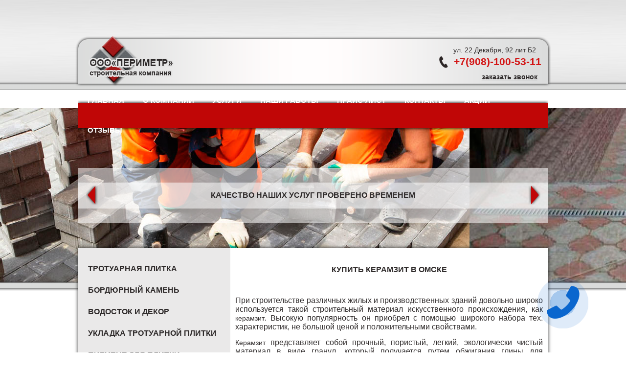

--- FILE ---
content_type: text/html; charset=UTF-8
request_url: https://xn----itbalmjcpdldpi.xn--p1ai/kupit-keramzit-v-omske-/
body_size: 6380
content:
<!DOCTYPE html><html lang="en"> 
<head>
            <link rel="stylesheet" type="text/css" href="/Theme/Air/assets/bxslider/jquery.bxslider.css">
	<link rel="stylesheet" href="https://cdn.jsdelivr.net/npm/swiper@9/swiper-bundle.min.css"/>
        <meta charset="UTF-8" />
    <title>Купить керамзит в Омске  </title>
    <link rel="shortcut icon" href="https://xn----itbalmjcpdldpi.xn--p1ai/favicon.ico" />
    <meta name="keywords" content="купить керамзит в Омске, керамзит Омск ,керамзит купить омск,керамзит недорого с доставкой,купить керамзит с доставкой омск,керамзит с доставкой в омске,керамзит в омске," />
    <meta name="description" content="Проконсультироваться по цене и по доставке керамзитобетона в городе Омске можно на нашем сайте и по телефону 8-908-100-53-11." />
    <meta name="generator" content="Компания ТАТА" />
    <link href="https://xn----itbalmjcpdldpi.xn--p1ai/Plugin/Colorbox/assets/theme1/colorbox.css?16" rel="stylesheet" type="text/css" />
    <link href="https://xn----itbalmjcpdldpi.xn--p1ai/Plugin/AccordionAndTabs/assets/accordionAndTabs.css?16" rel="stylesheet" type="text/css" />
    <link href="https://xn----itbalmjcpdldpi.xn--p1ai/Plugin/AsdBlog/assets/css/style.css?16" rel="stylesheet" type="text/css" />
    <link href="https://xn----itbalmjcpdldpi.xn--p1ai/Plugin/AsdSlider/assets/jquery.bxslider.css?16" rel="stylesheet" type="text/css" />
    <link href="https://xn----itbalmjcpdldpi.xn--p1ai/Plugin/AsdSlider/assets/style.css?16" rel="stylesheet" type="text/css" />
    <link href="https://xn----itbalmjcpdldpi.xn--p1ai/Plugin/FAQ/assets/style.css?16" rel="stylesheet" type="text/css" />
    <link href="https://xn----itbalmjcpdldpi.xn--p1ai/Plugin/FloatImage/assets/floatImage.css?16" rel="stylesheet" type="text/css" />
    <link href="https://xn----itbalmjcpdldpi.xn--p1ai/Plugin/FormLoader/assets/formLoader.css?16" rel="stylesheet" type="text/css" />
    <link href="https://xn----itbalmjcpdldpi.xn--p1ai/Plugin/Guestbook/assets/guestbook.css?16" rel="stylesheet" type="text/css" />
    <link href="https://xn----itbalmjcpdldpi.xn--p1ai/Plugin/Guestbook/assets/pagination.css?16" rel="stylesheet" type="text/css" />
    <link href="https://xn----itbalmjcpdldpi.xn--p1ai/Plugin/Guestbook/assets/emojiarea.css?16" rel="stylesheet" type="text/css" />
    <link href="https://xn----itbalmjcpdldpi.xn--p1ai/Plugin/NestedColumns/assets/nestedColumns.css?16" rel="stylesheet" type="text/css" />
    <link href="https://xn----itbalmjcpdldpi.xn--p1ai/Plugin/SimpleProduct/assets/simpleProduct.css?16" rel="stylesheet" type="text/css" />
    <link href="https://xn----itbalmjcpdldpi.xn--p1ai/Plugin/TinyMceFileBrowser/assets/cssFix.css?16" rel="stylesheet" type="text/css" />
    <link href="https://xn----itbalmjcpdldpi.xn--p1ai/Plugin/Keywordlist/assets/keywordlist.css?16" rel="stylesheet" type="text/css" />
    <link href="https://xn----itbalmjcpdldpi.xn--p1ai/Theme/Air/assets/theme.css?16" rel="stylesheet" type="text/css" />
    <link href="https://xn----itbalmjcpdldpi.xn--p1ai/Theme/Air/assets/styleSlavyan.css?16" rel="stylesheet" type="text/css" />
    <!--meta name="viewport" content="width=1024"-->
    <meta name="viewport" content="width=device-width, initial-scale=1.0, maximum-scale=1.0,user-scalable=no">
    <script src="//ajax.googleapis.com/ajax/libs/jquery/2.2.4/jquery.min.js"></script>
	<script src="https://cdn.jsdelivr.net/npm/swiper@9/swiper-bundle.min.js"></script>
    <script src="/Theme/Air/assets/bxslider/jquery.bxslider.min.js"></script>
    <script src="/Theme/Air/assets/bxslider/script.js"></script>
</head>
<body class="ltr">
<div class="header">
    <header class="clearfix col_12">
       <div class="header-in">
        <div class="logo">
    <a href="https://xn----itbalmjcpdldpi.xn--p1ai/" style="color: #000000; font-family: Arial, &quot;Helvetica Neue&quot;, Helvetica, sans-serif;">
        <img src="https://xn----itbalmjcpdldpi.xn--p1ai/file/2019/04/08/perimetr_stroj_omsk.png" alt="Периметр Строй Омск" />
    </a>
</div>
        <div class="right">
         <div class="header__address">
           	<div id="ipBlock-address" data-revisionid='0' data-languageid='1' class="ipBlock"><div
    class="ipWidget ipWidget-Text ipSkin-default"
        >
    <div class="ipsContainer">
    <p>ул. 22 Декабря, 92 лит Б2  </p></div>
</div>
</div>
           </div>
          <div class="header__tel">
           	<p><a href="tel:+79081005311">+7(908)-100-53-11</a></p>
           </div>
           <div class="header__ring">
           	<div id="ipBlock-ring" data-revisionid='0' data-languageid='1' class="ipBlock"><div
    class="ipWidget ipWidget-Text ipSkin-default"
        >
    <div class="ipsContainer">
    <p><span style="font-size: 14pt;"><a href="https://периметр-омск.рф/zakazat-zvonok/#.WFKc2ESvUbc" title="Заказать звонок">заказать звонок</a></span></p></div>
</div>
</div>
           </div>
           </div>
        </div>
    </header>
</div>
<div class="topmenu-wrap wow zoomIn">
    <div class="menuCaption  ">МЕНЮ</div>
    <a href="#" class="topmenuToggle">&nbsp;</a>
    <div class="topmenu">
      <ul class="level1 ">        <li>
            <a href="https://xn----itbalmjcpdldpi.xn--p1ai/home/" title="Тротуарная плитка в Омске">
                Главная            </a>
                    </li>        <li>
            <a href="https://xn----itbalmjcpdldpi.xn--p1ai/home/#company" title="Строительная компания Периметр в Омске, тротуарная плитка Омск">
                О компании            </a>
                    </li>        <li>
            <a href="https://xn----itbalmjcpdldpi.xn--p1ai/TROTUARNAYA-PLITKA/" title="Укладка тротуарной плитки, монтаж заборов из профнастила, грузоперевозки">
                Услуги            </a>
                    </li>        <li>
            <a href="https://xn----itbalmjcpdldpi.xn--p1ai/NASHI-RABOTY/" title="Тротуарная плитка фото">
                Наши работы            </a>
                    </li>        <li>
            <a href="https://xn----itbalmjcpdldpi.xn--p1ai/PRAISLIST/" title="Тротуарная плитка в Омске цены">
                Прайс-лист            </a>
                    </li>        <li>
            <a href="https://xn----itbalmjcpdldpi.xn--p1ai/KONTAKTY/" title="Строительная компания Периметр контакты">
                Контакты            </a>
                    </li>        <li>
            <a href="https://xn----itbalmjcpdldpi.xn--p1ai/AKTSII/" title="Тротуарная плитка скидки">
                Акции            </a>
                    </li>        <li>
            <a href="https://xn----itbalmjcpdldpi.xn--p1ai/otzyvy/" title="Периметр Омск отзывы">
                Отзывы            </a>
                    </li></ul>
    </div>
    <span class="currentPage">Купить керамзит в Омске </span>
</div>

<div class="swiper slider__wrap">
                <div class="swiper-wrapper">			<div class="slider swiper-slide">
                <div class="slider__li swiper-slide" style="background: url(/file/repository/11.jpg) no-repeat; background-size: cover">
                    <div class="slider__div"><p>КАЧЕСТВО НАШИХ УСЛУГ ПРОВЕРЕНО ВРЕМЕНЕМ</p></div>
                </div>
			</div>
					<div class="slider swiper-slide">
                <div class="slider__li swiper-slide" style="background: url(/file/repository/Group_8_1_.jpg) no-repeat; background-size: cover">
                    <div class="slider__div"><p>Тротуарная плитка" Краковский квадрат" при заказе от 50 м2 цена 480 руб за м2 </p></div>
                </div>
			</div>
					<div class="slider swiper-slide">
                <div class="slider__li swiper-slide" style="background: url(/file/repository/slide2_1.jpg) no-repeat; background-size: cover">
                    <div class="slider__div"><p>У НАС ДЕЙСТВУЮТ СКИДКИ И АКЦИИ  </p></div>
                </div>
			</div>
					<div class="slider swiper-slide">
                <div class="slider__li swiper-slide" style="background: url(/file/repository/Group_7_2_.jpg) no-repeat; background-size: cover">
                    <div class="slider__div"><p>НАША ГЛАВНАЯ ЦЕЛЬ - ВАШ КОМФОРТ </p></div>
                </div>
			</div>
					<div class="slider swiper-slide">
                <div class="slider__li swiper-slide" style="background: url(/file/repository/slide8.jpg) no-repeat; background-size: cover">
                    <div class="slider__div"><p>НАША СПЕЦИАЛИЗАЦИЯ — БЛАГОУСТРОЙСТВО, И МЫ ПРОФЕССИОНАЛЬНО И ВНИМАТЕЛЬНО ПОДХОДИМ К ВЫПОЛНЕНИЮ ЗАДАЧ </p></div>
                </div>
			</div>
		</div>
                <div class="sliderNav">
                <div class="sliderNav__wrap">
                <div class="sliderNav__prev"></div>
                    <div class="sliderNav__next"></div>
</div>
                    
                </div>
                
        </div><div class="content">
<div class="content-in content-in__mod1">
	<div class="side">
		<div class="side-menu">
			<ul class="level1 ">        <li>
            <a href="https://xn----itbalmjcpdldpi.xn--p1ai/TROTUARNAYA-PLITKA/" title="Тротуарная плитка в Омске">
                Тротуарная плитка            </a>
                    </li>        <li>
            <a href="https://xn----itbalmjcpdldpi.xn--p1ai/BORDYURNYI-KAMEN/" title="Бордюрный камень в Омске">
                Бордюрный камень            </a>
                    </li>        <li>
            <a href="https://xn----itbalmjcpdldpi.xn--p1ai/VODOSTOK-I-DEKOR/" title="Водосток с декором в Омске">
                Водосток и декор            </a>
                    </li>        <li>
            <a href="https://xn----itbalmjcpdldpi.xn--p1ai/UKLADKA-TROTUARNOI-PLITKI/" title="Укладка тротуарной плитки в Омске">
                Укладка тротуарной плитки            </a>
                    </li>        <li>
            <a href="https://xn----itbalmjcpdldpi.xn--p1ai/PIGMENT-DLYA-PLITKI/" title="Пигмент для плитки в Омске">
                Пигмент для плитки            </a>
                    </li>        <li>
            <a href="https://xn----itbalmjcpdldpi.xn--p1ai/KERAMZIT%2C-PESOK%2C-SHCHEBEN/" title="Керамзит, песок, щебень в Омске">
                Керамзит, песок, щебень            </a>
                    </li>        <li>
            <a href="https://xn----itbalmjcpdldpi.xn--p1ai/GRUZOPEREVOZKI/" title="Грузоперевозки ">
                Грузоперевозки            </a>
                    </li>        <li>
            <a href="https://xn----itbalmjcpdldpi.xn--p1ai/interesnoe/" title="Интересные статьи о тротуарной плитке">
                Интересное            </a>
                    </li>        <li>
            <a href="https://xn----itbalmjcpdldpi.xn--p1ai/video/" title="Тротуарная плитка видео">
                Видео            </a>
                    </li></ul>
		</div>
		<div class="side__block">
			<div id="ipBlock-side__block" data-revisionid='0' data-languageid='1' class="ipBlock"><div
    class="ipWidget ipWidget-Text ipSkin-default"
        >
    <div class="ipsContainer">
    <p><strong><span style="font-size: 15pt;"><span style="color: #a60c0c;"><br />ВНИМАНИЕ, АКЦИЯ!</span> </span></strong></p></div>
</div>
<div
    class="ipWidget ipWidget-Text ipSkin-default"
        >
    <div class="ipsContainer">
    <p><strong><span style="font-family: arial, helvetica, sans-serif; font-size: 14pt;" data-mce-style="font-family: arial, helvetica, sans-serif; font-size: 14pt;">Тротуарная плитка <br>«Краковский квадрат» </span></strong></p></div>
</div>
<div
    class="ipWidget ipWidget-Image ipSkin-default"
        >
        <a
                            href="https://xn----itbalmjcpdldpi.xn--p1ai/trotuarnaa-plitka-krakovskij-kvadrat-so-skidkoj/"
                                        title=""
        data-description=""
        >
        <img class="ipsImage" src="https://xn----itbalmjcpdldpi.xn--p1ai/file/2025/04/23/trplika_sale_5.png" alt="" title="" />
    </a>
</div>
<div
    class="ipWidget ipWidget-Text ipSkin-default"
        >
    <div class="ipsContainer">
    <p><strong><span style="font-family: arial, helvetica, sans-serif; font-size: 14pt; color: #ff0000;">при заказе от 50 м.кв. </span></strong></p>
<p><strong><span style="font-family: arial, helvetica, sans-serif; font-size: 14pt; color: #ff0000;">цена 480 руб. кв.м </span></strong></p></div>
</div>
</div>
		</div>
	</div>
	<div class="center3">
		<div id="ipBlock-center3" data-revisionid='802' data-languageid='0' class="ipBlock"><div
    class="ipWidget ipWidget-Heading ipSkin-default"
        >
    <h1 class="_title">
            Купить керамзит в Омске    </h1>
</div>
<div
    class="ipWidget ipWidget-Text ipSkin-default"
        >
    <div class="ipsContainer">
    <p style="text-align: justify;" data-mce-style="text-align: justify;"><span style="font-size: 12pt; color: #2e2a2a;" data-mce-style="font-size: 12pt; color: #2e2a2a;">При строительстве различных жилых и производственных зданий довольно широко используется такой строительный материал искусственного происхождения, как <a style="color: #2e2a2a;" href="http://периметр-омск.рф/keramzit-omsk-/" title="Керамзит Омск" data-mce-href="http://периметр-омск.рф/keramzit-omsk-/" data-mce-style="color: #2e2a2a;">керамзит</a>. Высокую популярность он приобрел с помощью широкого набора тех. характеристик, не большой ценой и положительными свойствами.</span></p><p style="text-align: justify;" data-mce-style="text-align: justify;"><span style="font-size: 12pt; color: #2e2a2a;" data-mce-style="font-size: 12pt; color: #2e2a2a;"><a style="color: #2e2a2a;" href="http://периметр-омск.рф/keramzit-omsk-/" title="Керамзит Омск" data-mce-href="http://периметр-омск.рф/keramzit-omsk-/" data-mce-style="color: #2e2a2a;">Керамзит</a>&nbsp;представляет собой прочный, пористый, легкий, экологически чистый материал в виде гранул, который получается путем обжигания глины для формирования требуемых гранул.</span></p><p style="text-align: justify;" data-mce-style="text-align: justify;"><span style="font-size: 12pt; color: #2e2a2a;" data-mce-style="font-size: 12pt; color: #2e2a2a;">Наиболее широкое использование&nbsp;<strong><a style="color: #2e2a2a;" href="http://периметр-омск.рф/kupit-keramzit-2/" title="Купить керамзит" data-mce-href="http://периметр-омск.рф/kupit-keramzit-2/" data-mce-style="color: #2e2a2a;">керамзит</a></strong> находит, в качестве звуко-и теплоизолятора, для утепления полов, крыш зданий. Так же некоторые дизайнеры по ландшафту применяют&nbsp;<a style="color: #2e2a2a;" href="http://периметр-омск.рф/keramzit-omsk-/" title="Керамзит Омск" data-mce-href="http://периметр-омск.рф/keramzit-omsk-/" data-mce-style="color: #2e2a2a;">керамзит</a> для облагораживания участков загородных домов и дач.</span></p></div>
</div>
<div
    class="ipWidget ipWidget-Image ipSkin-default"
        >
        <a
                    rel="lightbox"
            href="https://xn----itbalmjcpdldpi.xn--p1ai/file/2018/06/05/71wm2gyzevl_sl1286__1.jpg"
                        title="Керамзит"
        data-description=""
        >
        <img class="ipsImage" src="https://xn----itbalmjcpdldpi.xn--p1ai/file/2018/06/05/71wm2gyzevl_sl1286__2.jpg" alt="Керамзит" title="Керамзит" />
    </a>
</div>
<div
    class="ipWidget ipWidget-Text ipSkin-default"
        >
    <div class="ipsContainer">
    <p style="text-align: justify;" data-mce-style="text-align: justify;"><span style="font-size: 12pt; color: #2e2a2a;" data-mce-style="font-size: 12pt; color: #2e2a2a;">Гранулы&nbsp;<a style="color: #2e2a2a;" href="http://периметр-омск.рф/kupit-keramzit-2/" title="Купить керамзит" data-mce-href="http://периметр-омск.рф/kupit-keramzit-2/" data-mce-style="color: #2e2a2a;">керамзита</a> имеют маленькие, средние и большие размеры, шарообразную или овальную форму.&nbsp;</span></p><p style="text-align: justify;" data-mce-style="text-align: justify;"><span style="font-size: 12pt; color: #2e2a2a;" data-mce-style="font-size: 12pt; color: #2e2a2a;"><b>Керамзит</b> разделяется по фракциям:</span></p><p style="text-align: justify;" data-mce-style="text-align: justify;"><span style="font-size: 12pt; color: #2e2a2a;" data-mce-style="font-size: 12pt; color: #2e2a2a;">- 0-5 мм</span></p><p style="text-align: justify;" data-mce-style="text-align: justify;"><span style="font-size: 12pt; color: #2e2a2a;" data-mce-style="font-size: 12pt; color: #2e2a2a;">- 5-10 мм&nbsp;</span></p><p style="text-align: justify;" data-mce-style="text-align: justify;"><span style="font-size: 12pt; color: #2e2a2a;" data-mce-style="font-size: 12pt; color: #2e2a2a;">- 10-20 мм</span></p><p style="text-align: justify;" data-mce-style="text-align: justify;"><span style="font-size: 12pt; color: #2e2a2a;" data-mce-style="font-size: 12pt; color: #2e2a2a;">- 20-40 мм&nbsp;</span></p><ul style="text-align: justify;" data-mce-style="text-align: justify;"><li></li></ul><p style="text-align: justify;" data-mce-style="text-align: justify;"><span style="font-size: 12pt; color: #2e2a2a;" data-mce-style="font-size: 12pt; color: #2e2a2a;"><b><span style="color: #2e2a2a;" data-mce-style="color: #2e2a2a;"><a style="color: #2e2a2a;" href="http://периметр-омск.рф/kupit-keramzit-2/" title="Купить керамзит" data-mce-href="http://периметр-омск.рф/kupit-keramzit-2/" data-mce-style="color: #2e2a2a;">Приобретая керамзит</a></span>&nbsp;</b>в<b>&nbsp;<a style="color: #2e2a2a;" href="http://периметр-омск.рф" title="Тротуарная плитка в Омске. Строительная компания «ПЕРИМЕТР»" data-mce-href="http://периметр-омск.рф" data-mce-style="color: #2e2a2a;">строительной компанией «ПЕРИМЕТР»</a></b><b>&nbsp;в Омске</b>&nbsp; Вы получаете строительный материал самого высокого качества. Проконсультироваться по цене и по доставке керамзитобетона в городе Омске можно на нашем сайте и по телефону 8-908-100-53-11.</span></p><p style="text-align: justify;" data-mce-style="text-align: justify;"><span style="font-size: 12pt; color: #2e2a2a;" data-mce-style="font-size: 12pt; color: #2e2a2a;">&nbsp;</span></p></div>
</div>
<div
    class="ipWidget ipWidget-Text ipSkin-default"
        >
    <div class="ipsContainer">
    &nbsp;</div>
</div>
</div>
		<div id="ipBlock-main" data-revisionid='802' data-languageid='0' class="ipBlock"></div>
		
	</div>
</div>

</div>


    <div class="clear"></div>
    <div class="fixedTel">
        <a href="/zakazat-zvonok/">
            <img  src="/Theme/Air/assets/img/tel.png" class="" alt="">
        </a>
    </div>
<footer class="footer">
  <div class="footer-in">
   <div class="menu2">
        
       	<ul class="level1 ">        <li>
            <a href="https://xn----itbalmjcpdldpi.xn--p1ai/home/" title="Тротуарная плитка в Омске">
                Главная            </a>
                    </li>        <li>
            <a href="https://xn----itbalmjcpdldpi.xn--p1ai/home/#company" title="Строительная компания Периметр в Омске, тротуарная плитка Омск">
                О компании            </a>
                    </li>        <li>
            <a href="https://xn----itbalmjcpdldpi.xn--p1ai/TROTUARNAYA-PLITKA/" title="Укладка тротуарной плитки, монтаж заборов из профнастила, грузоперевозки">
                Услуги            </a>
                    </li>        <li>
            <a href="https://xn----itbalmjcpdldpi.xn--p1ai/NASHI-RABOTY/" title="Тротуарная плитка фото">
                Наши работы            </a>
                    </li>        <li>
            <a href="https://xn----itbalmjcpdldpi.xn--p1ai/PRAISLIST/" title="Тротуарная плитка в Омске цены">
                Прайс-лист            </a>
                    </li>        <li>
            <a href="https://xn----itbalmjcpdldpi.xn--p1ai/KONTAKTY/" title="Строительная компания Периметр контакты">
                Контакты            </a>
                    </li>        <li>
            <a href="https://xn----itbalmjcpdldpi.xn--p1ai/AKTSII/" title="Тротуарная плитка скидки">
                Акции            </a>
                    </li>        <li>
            <a href="https://xn----itbalmjcpdldpi.xn--p1ai/otzyvy/" title="Периметр Омск отзывы">
                Отзывы            </a>
                    </li></ul>
       </div>
        <div class="footer-container">
            <div class="header__tel footer__mod">
                <p><a href="tel:+79081005311">+7(908)-100-53-11</a></p>
           </div>
           <div class="counter">
               
               <!-- Yandex.Metrika informer -->
<a href="https://metrika.yandex.ru/stat/?id=42442699&amp;from=informer"
target="_blank" rel="nofollow"><img src="https://informer.yandex.ru/informer/42442699/3_1_FFFFFFFF_EFEFEFFF_0_pageviews"
style="width:88px; height:31px; border:0;" alt="Яндекс.Метрика" title="Яндекс.Метрика: данные за сегодня (просмотры, визиты и уникальные посетители)" class="ym-advanced-informer" data-cid="42442699" data-lang="ru" /></a>
<!-- /Yandex.Metrika informer -->

<!-- Yandex.Metrika counter -->
<script type="text/javascript" >
   (function(m,e,t,r,i,k,a){m[i]=m[i]||function(){(m[i].a=m[i].a||[]).push(arguments)};
   m[i].l=1*new Date();k=e.createElement(t),a=e.getElementsByTagName(t)[0],k.async=1,k.src=r,a.parentNode.insertBefore(k,a)})
   (window, document, "script", "https://mc.yandex.ru/metrika/tag.js", "ym");

   ym(42442699, "init", {
        clickmap:true,
        trackLinks:true,
        accurateTrackBounce:true,
        webvisor:true
   });
</script>
<noscript><div><img src="https://mc.yandex.ru/watch/42442699" style="position:absolute; left:-9999px;" alt="" /></div></noscript>
<!-- /Yandex.Metrika counter -->
<!--LiveInternet counter--><script type="text/javascript">
document.write("<a href='//www.liveinternet.ru/click' "+
"target=_blank><img src='//counter.yadro.ru/hit?t21.6;r"+
escape(document.referrer)+((typeof(screen)=="undefined")?"":
";s"+screen.width+"*"+screen.height+"*"+(screen.colorDepth?
screen.colorDepth:screen.pixelDepth))+";u"+escape(document.URL)+
";"+Math.random()+
"' alt='' title='LiveInternet: показано число просмотров за 24"+
" часа, посетителей за 24 часа и за сегодня' "+
"border='0' width='88' height='31'><\/a>")
</script><!--/LiveInternet-->

              
           </div>
        </div>
            
    <div class="footer__tata-it">
            <a href="https://tata-it.ru/" title="Компания ТАТА" target="_blank"><img src="/Theme/Air/assets/img/tata_white.png" title="Компания ТАТА"></a>        </div>
    </div>
</footer>
</div>
<script>
var ip = {"baseUrl":"https:\/\/xn----itbalmjcpdldpi.xn--p1ai\/","safeMode":false,"languageId":1,"languageUrl":"https:\/\/xn----itbalmjcpdldpi.xn--p1ai\/","languageCode":"en","languageTextDirection":"ltr","theme":"Air","pageId":"101","revisionId":"802","securityToken":"c350d1040a01d73e6e3c77302424e538","developmentEnvironment":true,"debugMode":false,"isManagementState":false,"isAdminState":0,"isAdminNavbarDisabled":0};
    var ipSessionRefresh = 1420;
    var ipValidatorTranslations = {"Ip-admin":{"*":"Please correct this value",":email":"Please enter a valid email address",":number":"Please enter a valid numeric value",":url":"Please enter a valid URL","[max]":"Please enter a value no larger than $1","[min]":"Please enter a value of at least $1","[required]":"Please complete this mandatory field"},"en":{"*":"Please correct this value",":email":"Please enter a valid email address",":number":"Please enter a valid numeric value",":url":"Please enter a valid URL","[max]":"Please enter a value no larger than $1","[min]":"Please enter a value of at least $1","[required]":"Please complete this mandatory field"}};
    var ipUrlOverrides = [];
</script>
  <script type="text/javascript" src="https://xn----itbalmjcpdldpi.xn--p1ai/Ip/Internal/Core/assets/ipCore.min.js?16"></script>
  <script type="text/javascript" src="https://xn----itbalmjcpdldpi.xn--p1ai/Plugin/Colorbox/assets/colorbox/jquery.colorbox-min.js?16"></script>
  <script type="text/javascript" src="https://xn----itbalmjcpdldpi.xn--p1ai/Plugin/Colorbox/assets/colorboxInit.js?16"></script>
  <script type="text/javascript" src="https://xn----itbalmjcpdldpi.xn--p1ai/Plugin/AccordionAndTabs/assets/accordionAndTabs.js?16"></script>
  <script type="text/javascript" src="https://xn----itbalmjcpdldpi.xn--p1ai/Plugin/AsdSlider/assets/jquery.easing.1.3.js?16"></script>
  <script type="text/javascript" src="https://xn----itbalmjcpdldpi.xn--p1ai/Plugin/AsdSlider/assets/jquery.bxslider.min.js?16"></script>
  <script type="text/javascript" src="https://xn----itbalmjcpdldpi.xn--p1ai/Plugin/AsdSlider/assets/Slider.js?16"></script>
  <script type="text/javascript">

                $(document).ready(function() {
                    if( typeof asdSliderList != 'undefined' && asdSliderList.length > 0 ) {
                        $.each( asdSliderList, function( key, value ) {
                            value.options.auto = true;
                            $( value.id ).bxSlider( value.options );
                        });
                    }
                });
            
</script>  <script type="text/javascript" src="https://xn----itbalmjcpdldpi.xn--p1ai/Plugin/FAQ/assets/script.js?16"></script>
  <script type="text/javascript" src="https://xn----itbalmjcpdldpi.xn--p1ai/Plugin/FormLoader/assets/formLoader.js?16"></script>
  <script type="text/javascript" src="https://xn----itbalmjcpdldpi.xn--p1ai/Plugin/Guestbook/assets/pagination.js?16"></script>
  <script type="text/javascript">

                
            $(document).ready(function () {
                "use strict";
                $('.pagination').initPagination();
            });
</script>  <script type="text/javascript" src="https://xn----itbalmjcpdldpi.xn--p1ai/Plugin/Guestbook/assets/emojiarea.js?16"></script>
  <script type="text/javascript">

                
                $(document).ready(function () {
                    "use strict";                    
                        
                    $.extend($.emojiarea.defaults, {
                        buttonLabel : 'Смайлики',
                        buttonPosition : 'before'
                    });
                        
                    $.emojiarea.path = 'https://xn----itbalmjcpdldpi.xn--p1ai/Plugin/Guestbook/assets/emoticons';
                    $.emojiarea.icons = {":)":"icon_smile.gif",":D":"icon_biggrin.gif",":(":"icon_sad.gif",":cry:":"icon_cry.gif",":?:":"icon_question.gif",":?":"icon_confused.gif","8)":"icon_cool.gif",":shock:":"icon_eek.gif",":evil:":"icon_evil.gif",":!:":"icon_exclaim.gif",":frown:":"icon_frown.gif",":idea:":"icon_idea.gif",":arrow:":"icon_arrow.gif",":lol:":"icon_lol.gif",":x":"icon_mrgreen.gif",":|":"icon_neutral.gif",":P":"icon_razz.gif",":oops:":"icon_redface.gif",":roll:":"icon_rolleyes.gif",":o":"icon_surprised.gif",":twisted:":"icon_twisted.gif",":wink:":"icon_wink.gif"};
                        
                    var $wysiwyg = $('.name-message .form-control').emojiarea({wysiwyg: true});
                    var $wysiwyg_value = $('#emojis-wysiwyg-value');
                            
                    $wysiwyg.on('change', function() {
                        $wysiwyg_value.text($(this).val());
                    });
                    $wysiwyg.trigger('change');
                });
</script>  <script type="text/javascript" src="https://xn----itbalmjcpdldpi.xn--p1ai/Plugin/SimpleProduct/assets/simpleProduct.js?16"></script>
  <script type="text/javascript" src="https://xn----itbalmjcpdldpi.xn--p1ai/Plugin/TinyMceFileBrowser/assets/TinyMceConfigUpdate.js?16"></script>
  <script type="text/javascript" src="https://xn----itbalmjcpdldpi.xn--p1ai/Theme/Air/assets/site.js?16"></script>

</body>
</html>


--- FILE ---
content_type: text/css
request_url: https://xn----itbalmjcpdldpi.xn--p1ai/Plugin/AccordionAndTabs/assets/accordionAndTabs.css?16
body_size: 349
content:
.ipWidget-AccordionAndTabs.ipSkin-default > ._accordion > dt {
    background: #dedede;
    padding: 10px;
    border-bottom: 0;
}
.ipWidget-AccordionAndTabs.ipSkin-default > ._accordion > dt:last-of-type {
    border-bottom: 1px solid #dedede;
}
.ipWidget-AccordionAndTabs.ipSkin-default > ._accordion > dt > a {
    display: block;
    color: #ffffff;
    font-weight: bold;
}
.ipWidget-AccordionAndTabs.ipSkin-default > ._accordion > dt > a > span {
    color: inherit;
}
.ipWidget-AccordionAndTabs.ipSkin-default > ._accordion > dd {
    border: 1px solid #dedede;
    border-top: 0;
    font-size: 12px;
    padding: 0;
    overflow: hidden;
    max-height: 0;
    -webkit-transition: max-height 0.5s ease;
    -moz-transition: max-height 0.5s ease;
    transition: max-height 0.5s ease;
}
.ipWidget-AccordionAndTabs.ipSkin-default > ._accordion > dd.current {
    padding: 10px;
    max-height: 1000px;
    -webkit-transition: max-height 0.5s ease;
    -moz-transition: max-height 0.5s ease;
    transition: max-height 0.5s ease;
}
.ipWidget-AccordionAndTabs.ipSkin-default > ._accordion > dd:last-of-type {
    border-top: 1px solid white;
    position: relative;
    top: -1px;
}
.ipWidget-AccordionAndTabs.ipSkin-tabs ._tabs-menu > dt {
    display: block;
    float: left;
    margin-right: 10px;
    background-color: #ccc;
    border-top: 1px solid #d4d4d1;
    border-right: 1px solid #d4d4d1;
    border-left: 1px solid #d4d4d1;
}
.ipWidget-AccordionAndTabs.ipSkin-tabs ._tabs-menu > dt > a {
    display: inline;
    padding: 0 10px;
    line-height: 30px;
    color: #ffffff;
}
.ipWidget-AccordionAndTabs.ipSkin-tabs ._tabs-menu > dt.current {
    background-color: #fff;
    border-bottom: 1px solid #fff;
    overflow: hidden;
}
.ipWidget-AccordionAndTabs.ipSkin-tabs > ._tabs {
    clear: both;
    border: 1px solid #dedede;
    background-color: #fff;
    margin-bottom: 20px;
    padding: 10px;
}
.ipWidget-AccordionAndTabs.ipSkin-tabs > ._tabs ._tab {
    overflow: hidden;
    max-height: 0;
    -webkit-transition: max-height 0.5s ease 0s;
    -moz-transition: max-height 0.5s ease 0s;
    transition: max-height 0.5s ease 0s;
}
.ipWidget-AccordionAndTabs.ipSkin-tabs > ._tabs ._tab.current {
    max-height: 1000px;
    -webkit-transition: max-height 0.5s ease 0.5s;
    -moz-transition: max-height 0.5s ease 0.5s;
    transition: max-height 0.5s ease 0.5s;
}

--- FILE ---
content_type: text/css
request_url: https://xn----itbalmjcpdldpi.xn--p1ai/Plugin/AsdBlog/assets/css/style.css?16
body_size: 199
content:
.asdBlog-post {
    border-bottom: 1px dotted #CDCDCD;
    padding-bottom: 10px;
    margin-bottom: 20px;
}

.asdBlog-post-empty {
	background-color: #F2F2F2;
	color: #CCCCCC;
	font-weight: bold;
	padding: 10px;
	border-radius: 10px;
}

.asdBlog-end {
	text-align: right;
	font-weight: normal;
}

.asdBlog-bold {
	color: #888;
}

.asdBlog-read-more {
    text-align: right;
}

.asdBlog-pagination ul {
    list-style: none;
    text-align: center;
}

.asdBlog-pagination ul li {
    display: inline-block;
}

.asdBlog-separator {
	background-color: #E96044;
	text-align: center;
	border-radius: 15px;
	color: #FFF;
	font-size: 12px;
	line-height: 18px;
}

--- FILE ---
content_type: text/css
request_url: https://xn----itbalmjcpdldpi.xn--p1ai/Plugin/FAQ/assets/style.css?16
body_size: 266
content:

.ipsFAQForm label {
    display: inline-block;
    font-weight: bold;
    margin-bottom: 5px;
}

.ipsFAQForm .form-control {
    max-width: 380px;
}
.ipsFAQForm .form-control {
    background-color: #ffffff;
    background-image: none;
    border: 1px solid #747474;
    border-radius: 3px;
    box-shadow: 0 1px 1px rgba(0, 0, 0, 0.075) inset;
    color: #000000;
    display: block;
    font-size: 14px;
    height: 35px;
    line-height: 1.5;
    padding: 6px 12px;
    transition: border-color 0.15s ease-in-out 0s, box-shadow 0.15s ease-in-out 0s;
    width: 100%;
}
.ipsThankYou{
	margin-top: 20px;
}

.ipFAQList .title{
	margin-bottom: 10px;
	font-style:italic;
	font-size:16px;
}

.ipFAQList .faq{
	margin-bottom: 20px;
	padding-bottom: 20px;
}

--- FILE ---
content_type: text/css
request_url: https://xn----itbalmjcpdldpi.xn--p1ai/Plugin/FloatImage/assets/floatImage.css?16
body_size: 188
content:
.ipWidget-Image.floatWidget {
    width: 50%;
}
.ipWidget-Image.floatWidget img {
    max-width: 100%;
}
.ipWidget-Image.floatWidget + .ipWidget-Text:before{
    display: none;
}
.ipWidget-Image.floatWidget.float-right {
    margin: 0 0 15px 15px;
    float: right;
}
.ipWidget-Image.floatWidget.float-left{
    margin: 0 15px 0 15px;
    float: left;
}
.ipHasAdminPanel .ipWidget-Image.floatWidget{
    margin-top: 15px;
}
.ipsFloatImagePlaceholder {
    background-color: transparent;
    z-index: 1;
}
.floatImagePlaceholder ._marker {
    height: 100%;
    width: 100%;
}
.floatImagePlaceholder._hover ._marker {
    background: #7ecefd;
    display: block;
    outline: #019bd4 solid 1px;
}

--- FILE ---
content_type: text/css
request_url: https://xn----itbalmjcpdldpi.xn--p1ai/Plugin/FormLoader/assets/formLoader.css?16
body_size: -30
content:
.formLoader {
    background: url('loader.gif') center center no-repeat;
}


--- FILE ---
content_type: text/css
request_url: https://xn----itbalmjcpdldpi.xn--p1ai/Plugin/Guestbook/assets/guestbook.css?16
body_size: 76
content:
.guestbookcontent a.button {
    margin-bottom:1em;
}

.guestbookcontent h4 {
    border-bottom:1px solid #999 !important;
    display:block !important;
}

.guestbookcontent .date {
    font-size: small;
    font-style: italic;
    
}

.guestbookcontent .message {
}

.guestbookcontent .comment {
    padding-left:2em;
    font-style: italic;
}

--- FILE ---
content_type: text/css
request_url: https://xn----itbalmjcpdldpi.xn--p1ai/Plugin/Guestbook/assets/emojiarea.css?16
body_size: 319
content:
.emoji-wysiwyg-editor {
	border: 1px solid #d0d0d0;
	overflow: auto;
	outline: none;
	font-family: Arial, "Helvetica Neue", Helvetica, sans-serif;
	height: 10em !important;
}
.emoji-wysiwyg-editor img {
	width: 15px;
	height: 15px;
	vertical-align: middle;
	margin: -3px 0 0 0;
}
.emoji-menu {
	position: absolute;
	z-index: 999;
	width: 286px;
	margin-left: -30px;
	padding: 0;
	-webkit-box-sizing: border-box;
	-moz-box-sizing: border-box;
	box-sizing: border-box;
}
.emoji-menu > div {
	max-height: 200px;
	overflow: hidden;
	background: #fff;
	-webkit-border-radius: 3px;
	-moz-border-radius: 3px;
	border-radius: 3px;
	-webkit-box-sizing: border-box;
	-moz-box-sizing: border-box;
	box-sizing: border-box;
	-webkit-box-shadow: 0 1px 5px rgba(0,0,0,0.3);
	-moz-box-shadow: 0 1px 5px rgba(0,0,0,0.3);
	box-shadow: 0 1px 5px rgba(0,0,0,0.3);
}
.emoji-menu img {
	width: 15px;
	height: 15px;
	vertical-align: middle;
	border: 0 none;
}
.emoji-menu a {
	margin: -1px 0 0 -1px;
	border: 1px solid #f2f2f2;
	padding: 5px;
	display: block;
	float: left;
}
.emoji-menu a:hover {
	background-color: #fffae7;
}
.emoji-menu:after {
	content: ' ';
	display: block;
	clear: left;
}
.emoji-menu a .label {
	display: none;
}

--- FILE ---
content_type: text/css
request_url: https://xn----itbalmjcpdldpi.xn--p1ai/Plugin/SimpleProduct/assets/simpleProduct.css?16
body_size: 84
content:
.ipWidget-SimpleProduct ._images {
    width: 50%;
    float: left;
}

.ipWidget-SimpleProduct ._image img{
    width: 100%;
    margin-bottom: 5px;
}


.ipWidget-SimpleProduct ._info {
    width: 48%;
    float: right;
    padding-left: 2%;
}

.ipWidget-SimpleProduct ._thumb img {
    margin-right: 5px;
    margin-bottom: 5px;
}

.ipWidget-SimpleProduct ._price {
    font-size: 1.5em;
    font-weight: bold;
}



--- FILE ---
content_type: text/css
request_url: https://xn----itbalmjcpdldpi.xn--p1ai/Plugin/TinyMceFileBrowser/assets/cssFix.css?16
body_size: -28
content:
.mce-container[role=dialog] .mce-panel {
    background-color: #fff;
}


--- FILE ---
content_type: text/css
request_url: https://xn----itbalmjcpdldpi.xn--p1ai/Plugin/Keywordlist/assets/keywordlist.css?16
body_size: 292
content:
.keywordlistcontent ul.pagination {
    margin:0 0 1em 0 !important;
}

.keywordlist {
    width:90%;
    margin: 0 auto;
}

.keywordlist .column {
    float:left;
}

.keywordlist .column2 {
    float:left;
    width:50%;
}

.keywordlist .column3 {
    float:left;
    width:33%;
}

.keywordlist .column4 {
    float:left;
    width:25%;
}


.keywordlist .char {
    margin-bottom: 0.5em;
}

.keywordlist .keyword {
    display:block;
    margin-bottom:0.5em;
}

.keywordlist li {
    margin-bottom:0 !important;
}

.keywordlistcontent .pagination > li > a,
.keywordlistcontent .pagination > li > span {
    padding:5px 8px !important;
}


.keywordlistcontent a.tooltip {
    outline:none;
}

.keywordlistcontent a.tooltip:hover {
    text-decoration:none;
} 

.keywordlistcontent a.tooltip span {
    z-index:10;
    display:none;
    padding:10px 16px;
    margin-top:-14px;
    margin-left:28px;
    width:250px;
    line-height:16px;
}

.keywordlistcontent a.tooltip:hover span {
    display:inline;
    position:absolute;
    color:#111;
    border:1px solid #DCA;
    background:#fffAF0;
}

.keywordlistcontent .callout {
    z-index:20;
    position:absolute;
    top:14px;
    border:0;
    left:-12px;
}
    
.keywordlistcontent a.tooltip span
{
    border-radius:4px;
    box-shadow: 5px 5px 8px #CCC;
}

--- FILE ---
content_type: text/css
request_url: https://xn----itbalmjcpdldpi.xn--p1ai/Theme/Air/assets/theme.css?16
body_size: 14432
content:
@import "style.css";
/* Edit theme.less, not this file. */
.clear {
  /* http://sonspring.com/journal/clearing-floats */
  clear: both;
  display: block;
  height: 0;
  overflow: hidden;
  visibility: hidden;
  width: 0;
}
.clearfix,
.ipModuleForm .form-horizontal .form-group,
.ipModuleForm.form-horizontal .form-group {
  /* http://www.yuiblog.com/blog/2010/09/27/clearfix-reloaded-overflowhidden-demystified */
  /*
The following zoom:1 rule is specifically for IE6 + IE7.
Move to separate stylesheet if invalid CSS is a problem.
*/
  zoom: 1;
}
[class^="col_"],
[class*=" col_"] {
  -webkit-box-sizing: border-box;
  -moz-box-sizing: border-box;
  box-sizing: border-box;
  
  min-height: 1px;
  /*margin-bottom: 20px;
  padding: 0 10px;
	float: left;*/
  position: relative;
}
[class^="col_"] .grid,
[class*=" col_"] .grid {
  margin: 0 -10px;
}
.clearfix:before,
.clearfix:after,
.ipModuleForm .form-horizontal .form-group:before,
.ipModuleForm .form-horizontal .form-group:after,
.ipModuleForm.form-horizontal .form-group:before,
.ipModuleForm.form-horizontal .form-group:after {
  content: '.';
  display: block;
  font-size: 0;
  height: 0;
  line-height: 0;
  overflow: hidden;
  visibility: hidden;
  width: 0;
}
.clearfix:after,
.ipModuleForm .form-horizontal .form-group:after,
.ipModuleForm.form-horizontal .form-group:after {
  clear: both;
}
.hidden {
  display: none !important;
  visibility: hidden !important;
}
html,
body {
  border: none;
  margin: 0;
  padding: 0;
}
.quote {
  color: #000000;
  display: block;
  font-family: Georgia, Times, "Times New Roman", serif;
  font-size: 24px;
  font-style: italic;
  font-weight: normal;
  margin: 1em;
  text-align: center;
}
.note {
  background-color: transparent;
  border-left-color: #747474;
  border-left-style: solid;
  border-left-width: 2px;
  color: #000000;
  display: block;
  font-family: Arial, "Helvetica Neue", Helvetica, sans-serif;
  font-size: 14px;
  font-style: italic;
  font-weight: normal;
  margin-bottom: 1em;
  padding-left: 1em;
}
.button {
  background-color: #019bd4;
  border-radius: 5px;
  color: #ffffff;
  cursor: pointer;
  display: inline-block;
  font-family: Arial, "Helvetica Neue", Helvetica, sans-serif;
  font-weight: bold;
  padding: 0.5em 1em 0.5em 1em;
  text-decoration: none;
}
.button:hover {
  box-shadow: 0 0 0 1px #019bd4 inset;
  background: #01516e;
}
.button a {
  color: inherit;
}
.button a:hover {
  text-decoration: inherit;
}
.ipWidget .button a {
  color: #ffffff;
}
.ipWidget {
  /* http://www.yuiblog.com/blog/2010/09/27/clearfix-reloaded-overflowhidden-demystified */
  /*
The following zoom:1 rule is specifically for IE6 + IE7.
Move to separate stylesheet if invalid CSS is a problem.
*/
  zoom: 1;
  color: #000000;
  font-family: Arial, "Helvetica Neue", Helvetica, sans-serif;
  font-size: 14px;
  margin-bottom: 20px;
}
.ipWidget:before,
.ipWidget:after {
  content: '.';
  display: block;
  font-size: 0;
  height: 0;
  line-height: 0;
  overflow: hidden;
  visibility: hidden;
  width: 0;
}
.ipWidget:after {
  clear: both;
}
.ipWidget blockquote,
.ipWidget p,
.ipWidget ul,
.ipWidget ol,
.ipWidget li,
.ipWidget dl,
.ipWidget dd,
.ipWidget dt,
.ipWidget pre {
  border: none;
  margin: 0;
  padding: 0;
}
.ipWidget:last-child {
  margin-bottom: 0;
}
.ipWidget .quote {
  color: #000000;
  display: block;
  font-family: Georgia, Times, "Times New Roman", serif;
  font-size: 24px;
  font-style: italic;
  font-weight: normal;
  margin: 1em;
  text-align: center;
}
.ipWidget .note {
  background-color: transparent;
  border-left-color: #747474;
  border-left-style: solid;
  border-left-width: 2px;
  color: #000000;
  display: block;
  font-family: Arial, "Helvetica Neue", Helvetica, sans-serif;
  font-size: 14px;
  font-style: italic;
  font-weight: normal;
  margin-bottom: 1em;
  padding-left: 1em;
}
.ipWidget .button {
  background-color: #019bd4;
  border-radius: 5px;
  color: #ffffff;
  cursor: pointer;
  display: inline-block;
  font-family: Arial, "Helvetica Neue", Helvetica, sans-serif;
  font-weight: bold;
  padding: 0.5em 1em 0.5em 1em;
  text-decoration: none;
}
.ipWidget .button:hover {
  box-shadow: 0 0 0 1px #019bd4 inset;
  background: #01516e;
}
.ipWidget .button a {
  color: inherit;
}
.ipWidget .button a:hover {
  text-decoration: inherit;
}
.ipWidget ul {
  list-style-position: inside;
  list-style-type: square;
  margin: 0 0 1em 1em;
}
.ipWidget ol {
  list-style-position: inside;
  margin: 0 0 1em 1em;
}
.ipWidget p {
  margin-bottom: 1em;
}
.ipWidget ul ul,
.ipWidget ol ol {
  margin-bottom: 0;
}
.ipWidget li {
  line-height: 1.5;
  margin-bottom: 5px;
}
.ipWidget p + ul,
.ipWidget p + ol {
  margin-top: -0.5em;
}
.ipWidget a {
  color: #019bd4;
  text-decoration: none;
}
.ipWidget a:hover {
  text-decoration: underline;
}
.ipWidget table {
  border-collapse: collapse;
  color: #000000;
  font-family: Arial, "Helvetica Neue", Helvetica, sans-serif;
  font-size: 14px;
  margin-bottom: 1em;
  width: 100%;
}
.ipWidget table p {
  line-height: normal;
  margin: 0;
}
.ipWidget td {
  /*border-bottom: 1px solid #747474;*/
  font-size: 14px;
  padding: 9px;
}
.ipWidget th,
.ipWidget thead td,
.ipWidget tbody tr:first-child td {
  font-size: 14px;
}
.ipWidget thead + tbody tr:first-child td {
  background-color: transparent;
  border-bottom: 1px solid #8e8e8e;
  color: inherit;
  font-size: 14px;
  font-weight: normal;
}
.ipWidget p:last-child,
.ipWidget ul:last-child,
.ipWidget ol:last-child {
  margin-bottom: 0;
}
.ipModuleForm fieldset {
  padding: 0;
  margin: 0;
  border: 0;
  min-width: 0;
}
.ipModuleForm legend {
  display: block;
  width: 100%;
  padding: 0;
  margin-bottom: 21px;
  font-size: 21px;
  line-height: inherit;
  color: #000000;
  border: 0;
  border-bottom: 1px solid #747474;
}
.ipModuleForm label {
  display: inline-block;
  max-width: 100%;
  margin-bottom: 5px;
  font-weight: bold;
}
.ipModuleForm input[type="search"] {
  -webkit-box-sizing: border-box;
  -moz-box-sizing: border-box;
  box-sizing: border-box;
}
.ipModuleForm input[type="radio"],
.ipModuleForm input[type="checkbox"] {
  margin: 4px 0 0;
  margin-top: 1px \9;
  line-height: normal;
}
.ipModuleForm input[type="file"] {
  display: block;
}
.ipModuleForm input[type="range"] {
  display: block;
  width: 100%;
}
.ipModuleForm select[multiple],
.ipModuleForm select[size] {
  height: auto;
}
.ipModuleForm input[type="file"]:focus,
.ipModuleForm input[type="radio"]:focus,
.ipModuleForm input[type="checkbox"]:focus {
  outline: thin dotted;
  outline: 5px auto -webkit-focus-ring-color;
  outline-offset: -2px;
}
.ipModuleForm output {
  display: block;
  padding-top: 7px;
  font-size: 14px;
  line-height: 1.5;
  color: #000000;
}
.ipModuleForm .form-control {
  display: block;
  width: 100%;
  height: 35px;
  padding: 6px 12px;
  font-size: 14px;
  line-height: 1.5;
  color: #000000;
  background-color: #ffffff;
  background-image: none;
  border: 1px solid #747474;
  border-radius: 3px;
  -webkit-box-shadow: inset 0 1px 1px rgba(0, 0, 0, 0.075);
  box-shadow: inset 0 1px 1px rgba(0, 0, 0, 0.075);
  -webkit-transition: border-color ease-in-out .15s, box-shadow ease-in-out .15s;
  transition: border-color ease-in-out .15s, box-shadow ease-in-out .15s;
}
.ipModuleForm .form-control:focus {
  border-color: #000000;
  outline: 0;
  -webkit-box-shadow: inset 0 1px 1px rgba(0,0,0,.075), 0 0 8px rgba(0, 0, 0, 0.6);
  box-shadow: inset 0 1px 1px rgba(0,0,0,.075), 0 0 8px rgba(0, 0, 0, 0.6);
}
.ipModuleForm .form-control::-moz-placeholder {
  color: #777777;
  opacity: 1;
}
.ipModuleForm .form-control:-ms-input-placeholder {
  color: #777777;
}
.ipModuleForm .form-control::-webkit-input-placeholder {
  color: #777777;
}
.ipModuleForm .form-control[disabled],
.ipModuleForm .form-control[readonly],
fieldset[disabled] .ipModuleForm .form-control {
  cursor: not-allowed;
  background-color: #eeeeee;
  opacity: 1;
}
textarea.ipModuleForm .form-control {
  height: auto;
}
.ipModuleForm input[type="search"] {
  -webkit-appearance: none;
}
@media screen and (-webkit-min-device-pixel-ratio: 0) {
  .ipModuleForm input[type="date"],
  .ipModuleForm input[type="time"],
  .ipModuleForm input[type="datetime-local"],
  .ipModuleForm input[type="month"] {
    line-height: 35px;
  }
  .ipModuleForm input[type="date"].input-sm,
  .ipModuleForm input[type="time"].input-sm,
  .ipModuleForm input[type="datetime-local"].input-sm,
  .ipModuleForm input[type="month"].input-sm,
  .input-group-sm .ipModuleForm input[type="date"],
  .input-group-sm .ipModuleForm input[type="time"],
  .input-group-sm .ipModuleForm input[type="datetime-local"],
  .input-group-sm .ipModuleForm input[type="month"] {
    line-height: 30px;
  }
  .ipModuleForm input[type="date"].input-lg,
  .ipModuleForm input[type="time"].input-lg,
  .ipModuleForm input[type="datetime-local"].input-lg,
  .ipModuleForm input[type="month"].input-lg,
  .input-group-lg .ipModuleForm input[type="date"],
  .input-group-lg .ipModuleForm input[type="time"],
  .input-group-lg .ipModuleForm input[type="datetime-local"],
  .input-group-lg .ipModuleForm input[type="month"] {
    line-height: 46px;
  }
}
.ipModuleForm .form-group {
  margin-bottom: 15px;
}
.ipModuleForm .radio,
.ipModuleForm .checkbox {
  position: relative;
  display: block;
  margin-top: 10px;
  margin-bottom: 10px;
}
.ipModuleForm .radio label,
.ipModuleForm .checkbox label {
  min-height: 21px;
  padding-left: 20px;
  margin-bottom: 0;
  font-weight: normal;
  cursor: pointer;
}
.ipModuleForm .radio input[type="radio"],
.ipModuleForm .radio-inline input[type="radio"],
.ipModuleForm .checkbox input[type="checkbox"],
.ipModuleForm .checkbox-inline input[type="checkbox"] {
  position: absolute;
  margin-left: -20px;
  margin-top: 4px \9;
}
.ipModuleForm .radio + .radio,
.ipModuleForm .checkbox + .checkbox {
  margin-top: -5px;
}
.ipModuleForm .radio-inline,
.ipModuleForm .checkbox-inline {
  display: inline-block;
  padding-left: 20px;
  margin-bottom: 0;
  vertical-align: middle;
  font-weight: normal;
  cursor: pointer;
}
.ipModuleForm .radio-inline + .radio-inline,
.ipModuleForm .checkbox-inline + .checkbox-inline {
  margin-top: 0;
  margin-left: 10px;
}
.ipModuleForm input[type="radio"][disabled],
.ipModuleForm input[type="checkbox"][disabled],
.ipModuleForm input[type="radio"].disabled,
.ipModuleForm input[type="checkbox"].disabled,
fieldset[disabled] .ipModuleForm input[type="radio"],
fieldset[disabled] .ipModuleForm input[type="checkbox"] {
  cursor: not-allowed;
}
.ipModuleForm .radio-inline.disabled,
.ipModuleForm .checkbox-inline.disabled,
fieldset[disabled] .ipModuleForm .radio-inline,
fieldset[disabled] .ipModuleForm .checkbox-inline {
  cursor: not-allowed;
}
.ipModuleForm .radio.disabled label,
.ipModuleForm .checkbox.disabled label,
fieldset[disabled] .ipModuleForm .radio label,
fieldset[disabled] .ipModuleForm .checkbox label {
  cursor: not-allowed;
}
.ipModuleForm .form-control-static {
  padding-top: 7px;
  padding-bottom: 7px;
  margin-bottom: 0;
}
.ipModuleForm .form-control-static.input-lg,
.ipModuleForm .form-control-static.input-sm {
  padding-left: 0;
  padding-right: 0;
}
.ipModuleForm .input-sm {
  height: 30px;
  padding: 5px 10px;
  font-size: 12px;
  line-height: 1.5;
  border-radius: 3px;
}
select.ipModuleForm .input-sm {
  height: 30px;
  line-height: 30px;
}
textarea.ipModuleForm .input-sm,
select[multiple].ipModuleForm .input-sm {
  height: auto;
}
.ipModuleForm .form-group-sm .form-control {
  height: 30px;
  padding: 5px 10px;
  font-size: 12px;
  line-height: 1.5;
  border-radius: 3px;
}
select.ipModuleForm .form-group-sm .form-control {
  height: 30px;
  line-height: 30px;
}
textarea.ipModuleForm .form-group-sm .form-control,
select[multiple].ipModuleForm .form-group-sm .form-control {
  height: auto;
}
.ipModuleForm .form-group-sm .form-control-static {
  height: 30px;
  padding: 5px 10px;
  font-size: 12px;
  line-height: 1.5;
}
.ipModuleForm .input-lg {
  height: 46px;
  padding: 10px 16px;
  font-size: 18px;
  line-height: 1.3333333;
  border-radius: 3px;
}
select.ipModuleForm .input-lg {
  height: 46px;
  line-height: 46px;
}
textarea.ipModuleForm .input-lg,
select[multiple].ipModuleForm .input-lg {
  height: auto;
}
.ipModuleForm .form-group-lg .form-control {
  height: 46px;
  padding: 10px 16px;
  font-size: 18px;
  line-height: 1.3333333;
  border-radius: 3px;
}
select.ipModuleForm .form-group-lg .form-control {
  height: 46px;
  line-height: 46px;
}
textarea.ipModuleForm .form-group-lg .form-control,
select[multiple].ipModuleForm .form-group-lg .form-control {
  height: auto;
}
.ipModuleForm .form-group-lg .form-control-static {
  height: 46px;
  padding: 10px 16px;
  font-size: 18px;
  line-height: 1.3333333;
}
.ipModuleForm .has-feedback {
  position: relative;
}
.ipModuleForm .has-feedback .form-control {
  padding-right: 43.75px;
}
.ipModuleForm .form-control-feedback {
  position: absolute;
  top: 0;
  right: 0;
  z-index: 2;
  display: block;
  width: 35px;
  height: 35px;
  line-height: 35px;
  text-align: center;
  pointer-events: none;
}
.ipModuleForm .input-lg + .form-control-feedback {
  width: 46px;
  height: 46px;
  line-height: 46px;
}
.ipModuleForm .input-sm + .form-control-feedback {
  width: 30px;
  height: 30px;
  line-height: 30px;
}
.ipModuleForm .has-success .help-block,
.ipModuleForm .has-success .control-label,
.ipModuleForm .has-success .radio,
.ipModuleForm .has-success .checkbox,
.ipModuleForm .has-success .radio-inline,
.ipModuleForm .has-success .checkbox-inline {
  color: #3c763d;
}
.ipModuleForm .has-success .form-control {
  border-color: #3c763d;
  -webkit-box-shadow: inset 0 1px 1px rgba(0, 0, 0, 0.075);
  box-shadow: inset 0 1px 1px rgba(0, 0, 0, 0.075);
}
.ipModuleForm .has-success .form-control:focus {
  border-color: #2b542c;
  -webkit-box-shadow: inset 0 1px 1px rgba(0, 0, 0, 0.075), 0 0 6px #67b168;
  box-shadow: inset 0 1px 1px rgba(0, 0, 0, 0.075), 0 0 6px #67b168;
}
.ipModuleForm .has-success .input-group-addon {
  color: #3c763d;
  border-color: #3c763d;
  background-color: #dff0d8;
}
.ipModuleForm .has-success .form-control-feedback {
  color: #3c763d;
}
.ipModuleForm .has-warning .help-block,
.ipModuleForm .has-warning .control-label,
.ipModuleForm .has-warning .radio,
.ipModuleForm .has-warning .checkbox,
.ipModuleForm .has-warning .radio-inline,
.ipModuleForm .has-warning .checkbox-inline {
  color: #8a6d3b;
}
.ipModuleForm .has-warning .form-control {
  border-color: #8a6d3b;
  -webkit-box-shadow: inset 0 1px 1px rgba(0, 0, 0, 0.075);
  box-shadow: inset 0 1px 1px rgba(0, 0, 0, 0.075);
}
.ipModuleForm .has-warning .form-control:focus {
  border-color: #66512c;
  -webkit-box-shadow: inset 0 1px 1px rgba(0, 0, 0, 0.075), 0 0 6px #c0a16b;
  box-shadow: inset 0 1px 1px rgba(0, 0, 0, 0.075), 0 0 6px #c0a16b;
}
.ipModuleForm .has-warning .input-group-addon {
  color: #8a6d3b;
  border-color: #8a6d3b;
  background-color: #fcf8e3;
}
.ipModuleForm .has-warning .form-control-feedback {
  color: #8a6d3b;
}
.ipModuleForm .has-error .help-block,
.ipModuleForm .has-error .control-label,
.ipModuleForm .has-error .radio,
.ipModuleForm .has-error .checkbox,
.ipModuleForm .has-error .radio-inline,
.ipModuleForm .has-error .checkbox-inline {
  color: #b80000;
}
.ipModuleForm .has-error .form-control {
  border-color: #b80000;
  -webkit-box-shadow: inset 0 1px 1px rgba(0, 0, 0, 0.075);
  box-shadow: inset 0 1px 1px rgba(0, 0, 0, 0.075);
}
.ipModuleForm .has-error .form-control:focus {
  border-color: #850000;
  -webkit-box-shadow: inset 0 1px 1px rgba(0, 0, 0, 0.075), 0 0 6px #ff1f1f;
  box-shadow: inset 0 1px 1px rgba(0, 0, 0, 0.075), 0 0 6px #ff1f1f;
}
.ipModuleForm .has-error .input-group-addon {
  color: #b80000;
  border-color: #b80000;
  background-color: #f2dede;
}
.ipModuleForm .has-error .form-control-feedback {
  color: #b80000;
}
.ipModuleForm .has-feedback label ~ .form-control-feedback {
  top: 26px;
}
.ipModuleForm .has-feedback label.sr-only ~ .form-control-feedback {
  top: 0;
}
.ipModuleForm .help-block {
  display: block;
  margin-top: 5px;
  margin-bottom: 10px;
  color: #737373;
}
@media (min-width: 768px) {
  .ipModuleForm .form-inline .form-group {
    display: inline-block;
    margin-bottom: 0;
    vertical-align: middle;
  }
  .ipModuleForm .form-inline .form-control {
    display: inline-block;
    width: auto;
    vertical-align: middle;
  }
  .ipModuleForm .form-inline .form-control-static {
    display: inline-block;
  }
  .ipModuleForm .form-inline .input-group {
    display: inline-table;
    vertical-align: middle;
  }
  .ipModuleForm .form-inline .input-group .input-group-addon,
  .ipModuleForm .form-inline .input-group .input-group-btn,
  .ipModuleForm .form-inline .input-group .form-control {
    width: auto;
  }
  .ipModuleForm .form-inline .input-group > .form-control {
    width: 100%;
  }
  .ipModuleForm .form-inline .control-label {
    margin-bottom: 0;
    vertical-align: middle;
  }
  .ipModuleForm .form-inline .radio,
  .ipModuleForm .form-inline .checkbox {
    display: inline-block;
    margin-top: 0;
    margin-bottom: 0;
    vertical-align: middle;
  }
  .ipModuleForm .form-inline .radio label,
  .ipModuleForm .form-inline .checkbox label {
    padding-left: 0;
  }
  .ipModuleForm .form-inline .radio input[type="radio"],
  .ipModuleForm .form-inline .checkbox input[type="checkbox"] {
    position: relative;
    margin-left: 0;
  }
  .ipModuleForm .form-inline .has-feedback .form-control-feedback {
    top: 0;
  }
}
.ipModuleForm .form-horizontal .radio,
.ipModuleForm .form-horizontal .checkbox,
.ipModuleForm .form-horizontal .radio-inline,
.ipModuleForm .form-horizontal .checkbox-inline {
  margin-top: 0;
  margin-bottom: 0;
  padding-top: 7px;
}
.ipModuleForm .form-horizontal .radio,
.ipModuleForm .form-horizontal .checkbox {
  min-height: 28px;
}
.ipModuleForm .form-horizontal .form-group {
  margin-left: -20px;
  margin-right: -20px;
}
@media (min-width: 768px) {
  .ipModuleForm .form-horizontal .control-label {
    text-align: right;
    margin-bottom: 0;
    padding-top: 7px;
  }
}
.ipModuleForm .form-horizontal .has-feedback .form-control-feedback {
  right: 20px;
}
@media (min-width: 768px) {
  .ipModuleForm .form-horizontal .form-group-lg .control-label {
    padding-top: 14.333333px;
  }
}
@media (min-width: 768px) {
  .ipModuleForm .form-horizontal .form-group-sm .control-label {
    padding-top: 6px;
  }
}
.ipModuleForm .input-group {
  position: relative;
  display: table;
  border-collapse: separate;
}
.ipModuleForm .input-group[class*="col-"] {
  float: none;
  padding-left: 0;
  padding-right: 0;
}
.ipModuleForm .input-group .form-control {
  position: relative;
  z-index: 2;
  float: left;
  width: 100%;
  margin-bottom: 0;
}
.ipModuleForm .input-group-lg > .form-control,
.ipModuleForm .input-group-lg > .input-group-addon,
.ipModuleForm .input-group-lg > .input-group-btn > .btn {
  height: 46px;
  padding: 10px 16px;
  font-size: 18px;
  line-height: 1.3333333;
  border-radius: 3px;
}
select.ipModuleForm .input-group-lg > .form-control,
select.ipModuleForm .input-group-lg > .input-group-addon,
select.ipModuleForm .input-group-lg > .input-group-btn > .btn {
  height: 46px;
  line-height: 46px;
}
textarea.ipModuleForm .input-group-lg > .form-control,
textarea.ipModuleForm .input-group-lg > .input-group-addon,
textarea.ipModuleForm .input-group-lg > .input-group-btn > .btn,
select[multiple].ipModuleForm .input-group-lg > .form-control,
select[multiple].ipModuleForm .input-group-lg > .input-group-addon,
select[multiple].ipModuleForm .input-group-lg > .input-group-btn > .btn {
  height: auto;
}
.ipModuleForm .input-group-sm > .form-control,
.ipModuleForm .input-group-sm > .input-group-addon,
.ipModuleForm .input-group-sm > .input-group-btn > .btn {
  height: 30px;
  padding: 5px 10px;
  font-size: 12px;
  line-height: 1.5;
  border-radius: 3px;
}
select.ipModuleForm .input-group-sm > .form-control,
select.ipModuleForm .input-group-sm > .input-group-addon,
select.ipModuleForm .input-group-sm > .input-group-btn > .btn {
  height: 30px;
  line-height: 30px;
}
textarea.ipModuleForm .input-group-sm > .form-control,
textarea.ipModuleForm .input-group-sm > .input-group-addon,
textarea.ipModuleForm .input-group-sm > .input-group-btn > .btn,
select[multiple].ipModuleForm .input-group-sm > .form-control,
select[multiple].ipModuleForm .input-group-sm > .input-group-addon,
select[multiple].ipModuleForm .input-group-sm > .input-group-btn > .btn {
  height: auto;
}
.ipModuleForm .input-group-addon,
.ipModuleForm .input-group-btn,
.ipModuleForm .input-group .form-control {
  display: table-cell;
}
.ipModuleForm .input-group-addon:not(:first-child):not(:last-child),
.ipModuleForm .input-group-btn:not(:first-child):not(:last-child),
.ipModuleForm .input-group .form-control:not(:first-child):not(:last-child) {
  border-radius: 0;
}
.ipModuleForm .input-group-addon,
.ipModuleForm .input-group-btn {
  width: 1%;
  white-space: nowrap;
  vertical-align: middle;
}
.ipModuleForm .input-group-addon {
  padding: 6px 12px;
  font-size: 14px;
  font-weight: normal;
  line-height: 1;
  color: #000000;
  text-align: center;
  background-color: #dadada;
  border: 1px solid #747474;
  border-radius: 3px;
}
.ipModuleForm .input-group-addon.input-sm {
  padding: 5px 10px;
  font-size: 12px;
  border-radius: 3px;
}
.ipModuleForm .input-group-addon.input-lg {
  padding: 10px 16px;
  font-size: 18px;
  border-radius: 3px;
}
.ipModuleForm .input-group-addon input[type="radio"],
.ipModuleForm .input-group-addon input[type="checkbox"] {
  margin-top: 0;
}
.ipModuleForm .input-group .form-control:first-child,
.ipModuleForm .input-group-addon:first-child,
.ipModuleForm .input-group-btn:first-child > .btn,
.ipModuleForm .input-group-btn:first-child > .btn-group > .btn,
.ipModuleForm .input-group-btn:first-child > .dropdown-toggle,
.ipModuleForm .input-group-btn:last-child > .btn:not(:last-child):not(.dropdown-toggle),
.ipModuleForm .input-group-btn:last-child > .btn-group:not(:last-child) > .btn {
  border-bottom-right-radius: 0;
  border-top-right-radius: 0;
}
.ipModuleForm .input-group-addon:first-child {
  border-right: 0;
}
.ipModuleForm .input-group .form-control:last-child,
.ipModuleForm .input-group-addon:last-child,
.ipModuleForm .input-group-btn:last-child > .btn,
.ipModuleForm .input-group-btn:last-child > .btn-group > .btn,
.ipModuleForm .input-group-btn:last-child > .dropdown-toggle,
.ipModuleForm .input-group-btn:first-child > .btn:not(:first-child),
.ipModuleForm .input-group-btn:first-child > .btn-group:not(:first-child) > .btn {
  border-bottom-left-radius: 0;
  border-top-left-radius: 0;
}
.ipModuleForm .input-group-addon:last-child {
  border-left: 0;
}
.ipModuleForm .input-group-btn {
  position: relative;
  font-size: 0;
  white-space: nowrap;
}
.ipModuleForm .input-group-btn > .btn {
  position: relative;
}
.ipModuleForm .input-group-btn > .btn + .btn {
  margin-left: -1px;
}
.ipModuleForm .input-group-btn > .btn:hover,
.ipModuleForm .input-group-btn > .btn:focus,
.ipModuleForm .input-group-btn > .btn:active {
  z-index: 2;
}
.ipModuleForm .input-group-btn:first-child > .btn,
.ipModuleForm .input-group-btn:first-child > .btn-group {
  margin-right: -1px;
}
.ipModuleForm .input-group-btn:last-child > .btn,
.ipModuleForm .input-group-btn:last-child > .btn-group {
  margin-left: -1px;
}
@-webkit-keyframes progress-bar-stripes {
  from {
    background-position: 40px 0;
  }
  to {
    background-position: 0 0;
  }
}
@keyframes progress-bar-stripes {
  from {
    background-position: 40px 0;
  }
  to {
    background-position: 0 0;
  }
}
.ipModuleForm .progress {
  overflow: hidden;
  height: 21px;
  margin-bottom: 21px;
  background-color: #f5f5f5;
  border-radius: 3px;
  -webkit-box-shadow: inset 0 1px 2px rgba(0, 0, 0, 0.1);
  box-shadow: inset 0 1px 2px rgba(0, 0, 0, 0.1);
}
.ipModuleForm .progress-bar {
  float: left;
  width: 0%;
  height: 100%;
  font-size: 12px;
  line-height: 21px;
  color: #ffffff;
  text-align: center;
  background-color: #019bd4;
  -webkit-box-shadow: inset 0 -1px 0 rgba(0, 0, 0, 0.15);
  box-shadow: inset 0 -1px 0 rgba(0, 0, 0, 0.15);
  -webkit-transition: width 0.6s ease;
  transition: width 0.6s ease;
}
.ipModuleForm .progress-striped .progress-bar,
.ipModuleForm .progress-bar-striped {
  background-image: -webkit-linear-gradient(45deg, rgba(255, 255, 255, 0.15) 25%, transparent 25%, transparent 50%, rgba(255, 255, 255, 0.15) 50%, rgba(255, 255, 255, 0.15) 75%, transparent 75%, transparent);
  background-image: linear-gradient(45deg, rgba(255, 255, 255, 0.15) 25%, transparent 25%, transparent 50%, rgba(255, 255, 255, 0.15) 50%, rgba(255, 255, 255, 0.15) 75%, transparent 75%, transparent);
  background-size: 40px 40px;
}
.ipModuleForm .progress.active .progress-bar,
.ipModuleForm .progress-bar.active {
  -webkit-animation: progress-bar-stripes 2s linear infinite;
  animation: progress-bar-stripes 2s linear infinite;
}
.ipModuleForm * {
  -webkit-box-sizing: border-box;
  -moz-box-sizing: border-box;
  box-sizing: border-box;
}
.ipModuleForm .form-group {
  margin-bottom: 20px;
}
.ipModuleForm .form-control,
.ipModuleForm .input-group {
  max-width: 380px;
}
.ipModuleForm textarea.form-control {
  font-family: Arial, "Helvetica Neue", Helvetica, sans-serif;
  height: 10em;
}
.ipModuleForm .progress {
  margin-bottom: 0;
}
.ipModuleForm .help-hint {
  background-color: #747474;
  color: #fff;
  display: none;
  font-size: 12px;
  padding: 4px 10px 2px;
  position: absolute;
  right: 0;
  top: 0;
  width: 50%;
  z-index: 1;
}
.ipModuleForm .form-group:hover .help-hint {
  display: block;
}
.ipModuleForm .help-error {
  background-color: #b80000;
  color: #fff;
  display: none;
  font-size: 12px;
  max-width: 380px;
  padding: 4px 10px 2px;
  width: 100%;
}
.ipModuleForm .has-error .help-error {
  display: block;
}
.ipModuleForm .captcha img {
  display: block;
  max-width: 100%;
}
.ipModuleForm .form-group.type-blank {
  margin-bottom: 0;
}
.ipModuleForm .form-group.type-blank label {
  display: none;
}
.ipModuleForm .form-group.type-blank .help-error {
  margin-bottom: 20px;
}
.ipModuleForm .form-group.type-submit label {
  display: none;
}
.ipModuleForm ._file {
  background-color: #dadada;
  border: 1px solid #747474;
  border-radius: 3px;
  -webkit-box-shadow: inset 0 1px 1px rgba(0, 0, 0, 0.05);
  box-shadow: inset 0 1px 1px rgba(0, 0, 0, 0.05);
  margin-top: 5px;
  max-width: 380px;
  min-height: 20px;
  padding: 0.5em;
  position: relative;
  word-wrap: break-word;
}
.ipModuleForm ._file .close {
  float: right;
  font-size: 21px;
  font-weight: bold;
  line-height: 1;
  color: #000;
  text-shadow: 0 1px 0 #fff;
  opacity: 0.2;
  filter: alpha(opacity=20);
}
.ipModuleForm ._file .close:hover,
.ipModuleForm ._file .close:focus {
  text-decoration: none;
  cursor: pointer;
  opacity: 0.5;
  filter: alpha(opacity=50);
}
.ipModuleForm ._file button.close {
  padding: 0;
  cursor: pointer;
  background: transparent;
  border: 0;
  -webkit-appearance: none;
}
.ipModuleForm ._file ._error {
  color: #b80000;
  font-size: 12px;
}
.ipModuleForm .btn {
  display: inline-block;
  margin-bottom: 0;
  font-weight: normal;
  text-align: center;
  vertical-align: middle;
  cursor: pointer;
  background-image: none;
  border: 1px solid transparent;
  white-space: nowrap;
  padding: 6px 12px;
  font-size: 14px;
  line-height: 1.5;
  border-radius: 3px;
  -webkit-user-select: none;
  -moz-user-select: none;
  -ms-user-select: none;
  user-select: none;
}
.ipModuleForm .btn-default {
  background: #019bd4;
  border: none;
  border-radius: 3px;
  color: #ffffff;
  cursor: pointer;
  font-family: Arial, "Helvetica Neue", Helvetica, sans-serif;
  font-weight: bold;
  margin: 0;
  padding: 0.5em 1em;
}
.ipModuleForm .btn-default:hover {
  box-shadow: 0 0 0 1px #019bd4 inset;
  background: #01516e;
  text-decoration: inherit;
}
@media (min-width: 768px) {
  .ipModuleForm.form-inline .form-group {
    display: inline-block;
    margin-bottom: 0;
    vertical-align: middle;
  }
  .ipModuleForm.form-inline .form-control {
    display: inline-block;
    width: auto;
    vertical-align: middle;
  }
  .ipModuleForm.form-inline .form-control-static {
    display: inline-block;
  }
  .ipModuleForm.form-inline .input-group {
    display: inline-table;
    vertical-align: middle;
  }
  .ipModuleForm.form-inline .input-group .input-group-addon,
  .ipModuleForm.form-inline .input-group .input-group-btn,
  .ipModuleForm.form-inline .input-group .form-control {
    width: auto;
  }
  .ipModuleForm.form-inline .input-group > .form-control {
    width: 100%;
  }
  .ipModuleForm.form-inline .control-label {
    margin-bottom: 0;
    vertical-align: middle;
  }
  .ipModuleForm.form-inline .radio,
  .ipModuleForm.form-inline .checkbox {
    display: inline-block;
    margin-top: 0;
    margin-bottom: 0;
    vertical-align: middle;
  }
  .ipModuleForm.form-inline .radio label,
  .ipModuleForm.form-inline .checkbox label {
    padding-left: 0;
  }
  .ipModuleForm.form-inline .radio input[type="radio"],
  .ipModuleForm.form-inline .checkbox input[type="checkbox"] {
    position: relative;
    margin-left: 0;
  }
  .ipModuleForm.form-inline .has-feedback .form-control-feedback {
    top: 0;
  }
}
.ipModuleForm.form-horizontal .radio,
.ipModuleForm.form-horizontal .checkbox,
.ipModuleForm.form-horizontal .radio-inline,
.ipModuleForm.form-horizontal .checkbox-inline {
  margin-top: 0;
  margin-bottom: 0;
  padding-top: 7px;
}
.ipModuleForm.form-horizontal .radio,
.ipModuleForm.form-horizontal .checkbox {
  min-height: 28px;
}
.ipModuleForm.form-horizontal .form-group {
  margin-left: -20px;
  margin-right: -20px;
}
@media (min-width: 768px) {
  .ipModuleForm.form-horizontal .control-label {
    text-align: right;
    margin-bottom: 0;
    padding-top: 7px;
  }
}
.ipModuleForm.form-horizontal .has-feedback .form-control-feedback {
  right: 20px;
}
@media (min-width: 768px) {
  .ipModuleForm.form-horizontal .form-group-lg .control-label {
    padding-top: 14.333333px;
  }
}
@media (min-width: 768px) {
  .ipModuleForm.form-horizontal .form-group-sm .control-label {
    padding-top: 6px;
  }
}
.ipBlock {
  min-height: 10px;
  /* to create minimum height when block is empty */
}
.ipBlock.ipbEmpty {
  /* styles when block is empty */
  min-height: 30px;
  outline: #000 dashed 1px;
}
.ipBlock.ipbEmpty:hover {
  /* styles when block is empty */
  outline-color: #019bd4;
}
.ipBlock .ipbExampleContent {
  position: relative;
}
.ipBlock .ipbExampleContent:after {
  background-color: #e3e3e3;
  content: ' ';
  display: block;
  height: 100%;
  left: 0;
  position: absolute;
  opacity: 0.3;
  filter: alpha(opacity=30);
  top: 0;
  width: 100%;
}
.ipBlock .ipbExampleContent .ipWidget:hover {
  outline: none;
}
.ipBlock .ipbExampleContent .ipbDefault {
  color: #2f313f;
  font-size: 24px;
  font-family: Arial, "Helvetica Neue", Helvetica, sans-serif;
  height: 50px;
  line-height: 50px;
  visibility: hidden;
  text-align: center;
  white-space: nowrap;
  overflow: hidden;
  position: relative;
  z-index: 2;
}
.ipBlock .ipbExampleContent .ipbUser {
  position: relative;
  margin-top: -50px;
  /* same height as .ipbDefault to show on top of it */
  min-height: 50px;
  /* same height as .ipbDefault to show on top of it */
}
.ipBlock .ipbExampleContent:hover .ipbDefault {
  visibility: visible;
}
.ipBlock .ipbExampleContent:hover .ipbUser {
  visibility: hidden;
}
.breadcrumb {
  margin-bottom: 20px;
  list-style: none;
  padding: 0;
}
.breadcrumb > li {
  display: inline-block;
}
.breadcrumb > li + li:before {
  content: "/\00a0";
  padding: 0 0.5em;
  color: #000000;
}
.breadcrumb > .active {
  color: #000000;
}
.ipWidget-Columns ._container {
  margin: 0 -10px;
}
.ipWidget-Columns ._col {
  -webkit-box-sizing: border-box;
  -moz-box-sizing: border-box;
  box-sizing: border-box;
  float: left;
  min-height: 1px;
  padding: 0 10px;
  position: relative;
}
@media screen and (max-width: 768px) {
  .ipWidget-Columns ._col {
    float: none;
    margin-bottom: 20px;
    width: auto !important;
  }
  .ipWidget-Columns ._col:last-child {
    margin-bottom: 0;
  }
}
.ipWidget-Divider.ipSkin-default {
  border-bottom: 1px solid #747474;
  height: 0;
}
.ipWidget-Divider.ipSkin-space {
  height: 25px;
}
.ipWidget-File ul {
  list-style: none;
  margin-left: 0;
}
.ipWidget-File a {
  color: #019bd4;
  font-weight: bold;
}
.ipWidget-File a:hover {
  text-decoration: underline;
}
.ipWidget-Form .ipwThankYou {
  /* mimicking the same styles as for form to keep message 'inside' the box */
  border: 1px solid #888;
  padding: 20px 25px;
}
.ipWidget-Gallery {
  margin-bottom: 0px;
}
.ipWidget-Gallery ._container {
  list-style: none;
  margin: 0 -10px;
}
.ipWidget-Gallery ._item {
  -webkit-box-sizing: border-box;
  -moz-box-sizing: border-box;
  box-sizing: border-box;
  float: left;
  margin-bottom: 20px;
  padding: 0 10px;
  width: 24.99%;
}
.ipWidget-Gallery ._image {
  -webkit-box-sizing: border-box;
  -moz-box-sizing: border-box;
  box-sizing: border-box;
  display: block;
  width: 100%;
}
@media screen and (max-width: 480px) {
  .ipWidget-Gallery ._container {
    margin: 0 -10px;
  }
  .ipWidget-Gallery ._item {
    margin-bottom: 20px;
    padding: 0 10px;
    width: 50%;
  }
}
.ipWidget-Html {
  max-width: 100%;
}
.ipWidget-Image img {
  -webkit-box-sizing: border-box;
  -moz-box-sizing: border-box;
  box-sizing: border-box;
  display: block;
  /* to remove 3px space below the image (default rendering behavior) */
  max-width: 100%;
}
.ipWidget-Missing {
  /* covered by default styles */
}
.ipWidget-Text table,
.ipWidget-Text pre {
  max-width: 100%;
  overflow: auto;
}
.ipWidget-Heading {
  margin-bottom: 10px;
  margin-top: 30px;
}
.ipWidget-Heading:first-child {
  margin-top: 0;
}
.ipWidget-Heading a {
  color: #000000;
  text-decoration: inherit;
}
.ipWidget-Heading a:hover {
  text-decoration: underline;
}
/**
 * Dynamic, fluid, responsive, nested grid
 * Includes selectors from the system to mimic grid without adding extra classes to HTML
 */

.hidden {
  display: none !important;
}
.col_1 {
  width: 8.33333333%;
}
.col_1 .col_1 {
  width: 100%;
}
.col_1 .col_2 {
  width: 200%;
}
.col_1 .col_3 {
  width: 300%;
}
.col_1 .col_4 {
  width: 400%;
}
.col_1 .col_5 {
  width: 500%;
}
.col_1 .col_6 {
  width: 600%;
}
.col_1 .col_7 {
  width: 700%;
}
.col_1 .col_8 {
  width: 800%;
}
.col_1 .col_9 {
  width: 900%;
}
.col_1 .col_10 {
  width: 1000%;
}
.col_1 .col_11 {
  width: 1100%;
}
.col_1 .col_12 {
  width: 1200%;
}
.col_2 {
  width: 16.66666667%;
}
.col_2 .col_1 {
  width: 50%;
}
.col_2 .col_2 {
  width: 100%;
}
.col_2 .col_3 {
  width: 150%;
}
.col_2 .col_4 {
  width: 200%;
}
.col_2 .col_5 {
  width: 250%;
}
.col_2 .col_6 {
  width: 300%;
}
.col_2 .col_7 {
  width: 350%;
}
.col_2 .col_8 {
  width: 400%;
}
.col_2 .col_9 {
  width: 450%;
}
.col_2 .col_10 {
  width: 500%;
}
.col_2 .col_11 {
  width: 550%;
}
.col_2 .col_12 {
  width: 600%;
}
.col_3 {
  width: 25%;
}
.col_3 .col_1 {
  width: 33.33333333%;
}
.col_3 .col_2 {
  width: 66.66666667%;
}
.col_3 .col_3 {
  width: 100%;
}
.col_3 .col_4 {
  width: 133.33333333%;
}
.col_3 .col_5 {
  width: 166.66666667%;
}
.col_3 .col_6 {
  width: 200%;
}
.col_3 .col_7 {
  width: 233.33333333%;
}
.col_3 .col_8 {
  width: 266.66666667%;
}
.col_3 .col_9 {
  width: 300%;
}
.col_3 .col_10 {
  width: 333.33333333%;
}
.col_3 .col_11 {
  width: 366.66666667%;
}
.col_3 .col_12 {
  width: 400%;
}
.col_4 {
  width: 33.33333333%;
}
.col_4 .col_1 {
  width: 25%;
}
.col_4 .col_2 {
  width: 50%;
}
.col_4 .col_3 {
  width: 75%;
}
.col_4 .col_4 {
  width: 100%;
}
.col_4 .col_5 {
  width: 125%;
}
.col_4 .col_6 {
  width: 150%;
}
.col_4 .col_7 {
  width: 175%;
}
.col_4 .col_8 {
  width: 200%;
}
.col_4 .col_9 {
  width: 225%;
}
.col_4 .col_10 {
  width: 250%;
}
.col_4 .col_11 {
  width: 275%;
}
.col_4 .col_12 {
  width: 300%;
}
.col_5 {
  width: 41.66666667%;
}
.col_5 .col_1 {
  width: 20%;
}
.col_5 .col_2 {
  width: 40%;
}
.col_5 .col_3 {
  width: 60%;
}
.col_5 .col_4 {
  width: 80%;
}
.col_5 .col_5 {
  width: 100%;
}
.col_5 .col_6 {
  width: 120%;
}
.col_5 .col_7 {
  width: 140%;
}
.col_5 .col_8 {
  width: 160%;
}
.col_5 .col_9 {
  width: 180%;
}
.col_5 .col_10 {
  width: 200%;
}
.col_5 .col_11 {
  width: 220%;
}
.col_5 .col_12 {
  width: 240%;
}
.col_6 {
  width: 50%;
}
.col_6 .col_1 {
  width: 16.66666667%;
}
.col_6 .col_2 {
  width: 33.33333333%;
}
.col_6 .col_3 {
  width: 50%;
}
.col_6 .col_4 {
  width: 66.66666667%;
}
.col_6 .col_5 {
  width: 83.33333333%;
}
.col_6 .col_6 {
  width: 100%;
}
.col_6 .col_7 {
  width: 116.66666667%;
}
.col_6 .col_8 {
  width: 133.33333333%;
}
.col_6 .col_9 {
  width: 150%;
}
.col_6 .col_10 {
  width: 166.66666667%;
}
.col_6 .col_11 {
  width: 183.33333333%;
}
.col_6 .col_12 {
  width: 200%;
}
.col_7 {
  width: 58.33333333%;
}
.col_7 .col_1 {
  width: 14.28571429%;
}
.col_7 .col_2 {
  width: 28.57142857%;
}
.col_7 .col_3 {
  width: 42.85714286%;
}
.col_7 .col_4 {
  width: 57.14285714%;
}
.col_7 .col_5 {
  width: 71.42857143000001%;
}
.col_7 .col_6 {
  width: 85.71428571%;
}
.col_7 .col_7 {
  width: 100%;
}
.col_7 .col_8 {
  width: 114.28571429%;
}
.col_7 .col_9 {
  width: 128.57142857%;
}
.col_7 .col_10 {
  width: 142.85714286%;
}
.col_7 .col_11 {
  width: 157.14285714%;
}
.col_7 .col_12 {
  width: 171.42857143%;
}
.col_8 {
  width: 66.66666667%;
}
.col_8 .col_1 {
  width: 12.5%;
}
.col_8 .col_2 {
  width: 25%;
}
.col_8 .col_3 {
  width: 37.5%;
}
.col_8 .col_4 {
  width: 50%;
}
.col_8 .col_5 {
  width: 62.5%;
}
.col_8 .col_6 {
  width: 75%;
}
.col_8 .col_7 {
  width: 87.5%;
}
.col_8 .col_8 {
  width: 100%;
}
.col_8 .col_9 {
  width: 112.5%;
}
.col_8 .col_10 {
  width: 125%;
}
.col_8 .col_11 {
  width: 137.5%;
}
.col_8 .col_12 {
  width: 150%;
}
.col_9 {
  width: 75%;
}
.col_9 .col_1 {
  width: 11.11111111%;
}
.col_9 .col_2 {
  width: 22.22222222%;
}
.col_9 .col_3 {
  width: 33.33333333%;
}
.col_9 .col_4 {
  width: 44.44444444%;
}
.col_9 .col_5 {
  width: 55.55555556%;
}
.col_9 .col_6 {
  width: 66.66666667%;
}
.col_9 .col_7 {
  width: 77.77777777999999%;
}
.col_9 .col_8 {
  width: 88.88888889%;
}
.col_9 .col_9 {
  width: 100%;
}
.col_9 .col_10 {
  width: 111.11111111%;
}
.col_9 .col_11 {
  width: 122.22222222%;
}
.col_9 .col_12 {
  width: 133.33333333%;
}
.col_10 {
  width: 83.33333333%;
}
.col_10 .col_1 {
  width: 10%;
}
.col_10 .col_2 {
  width: 20%;
}
.col_10 .col_3 {
  width: 30%;
}
.col_10 .col_4 {
  width: 40%;
}
.col_10 .col_5 {
  width: 50%;
}
.col_10 .col_6 {
  width: 60%;
}
.col_10 .col_7 {
  width: 70%;
}
.col_10 .col_8 {
  width: 80%;
}
.col_10 .col_9 {
  width: 90%;
}
.col_10 .col_10 {
  width: 100%;
}
.col_10 .col_11 {
  width: 110%;
}
.col_10 .col_12 {
  width: 120%;
}
.col_11 {
  width: 91.66666667%;
}
.col_11 .col_1 {
  width: 9.09090909%;
}
.col_11 .col_2 {
  width: 18.18181818%;
}
.col_11 .col_3 {
  width: 27.27272727%;
}
.col_11 .col_4 {
  width: 36.36363636%;
}
.col_11 .col_5 {
  width: 45.45454545%;
}
.col_11 .col_6 {
  width: 54.54545455%;
}
.col_11 .col_7 {
  width: 63.63636364%;
}
.col_11 .col_8 {
  width: 72.72727273%;
}
.col_11 .col_9 {
  width: 81.81818182000001%;
}
.col_11 .col_10 {
  width: 90.90909091%;
}
.col_11 .col_11 {
  width: 100%;
}
.col_11 .col_12 {
  width: 109.09090909%;
}
.col_12 {
  width: 100%;
}
.col_12 .col_1 {
  width: 8.33333333%;
}
.col_12 .col_2 {
  width: 16.66666667%;
}
.col_12 .col_3 {
  width: 25%;
}
.col_12 .col_4 {
  width: 33.33333333%;
}
.col_12 .col_5 {
  width: 41.66666667%;
}
.col_12 .col_6 {
  width: 50%;
}
.col_12 .col_7 {
  width: 58.33333333%;
}
.col_12 .col_8 {
  width: 66.66666667%;
}
.col_12 .col_9 {
  width: 75%;
}
.col_12 .col_10 {
  width: 83.33333333%;
}
.col_12 .col_11 {
  width: 91.66666667%;
}
.col_12 .col_12 {
  width: 100%;
}
@media screen and (min-width: 480px) {
  .hidden_md {
    visibility: hidden !important;
    display: none !important;
  }
  .col_md_1 {
    width: 8.33333333%;
  }
  .col_md_1 .col_md_1 {
    width: 100%;
  }
  .col_md_1 .col_md_2 {
    width: 200%;
  }
  .col_md_1 .col_md_3 {
    width: 300%;
  }
  .col_md_1 .col_md_4 {
    width: 400%;
  }
  .col_md_1 .col_md_5 {
    width: 500%;
  }
  .col_md_1 .col_md_6 {
    width: 600%;
  }
  .col_md_1 .col_md_7 {
    width: 700%;
  }
  .col_md_1 .col_md_8 {
    width: 800%;
  }
  .col_md_1 .col_md_9 {
    width: 900%;
  }
  .col_md_1 .col_md_10 {
    width: 1000%;
  }
  .col_md_1 .col_md_11 {
    width: 1100%;
  }
  .col_md_1 .col_md_12 {
    width: 1200%;
  }
  .col_md_2 {
    width: 16.66666667%;
  }
  .col_md_2 .col_md_1 {
    width: 50%;
  }
  .col_md_2 .col_md_2 {
    width: 100%;
  }
  .col_md_2 .col_md_3 {
    width: 150%;
  }
  .col_md_2 .col_md_4 {
    width: 200%;
  }
  .col_md_2 .col_md_5 {
    width: 250%;
  }
  .col_md_2 .col_md_6 {
    width: 300%;
  }
  .col_md_2 .col_md_7 {
    width: 350%;
  }
  .col_md_2 .col_md_8 {
    width: 400%;
  }
  .col_md_2 .col_md_9 {
    width: 450%;
  }
  .col_md_2 .col_md_10 {
    width: 500%;
  }
  .col_md_2 .col_md_11 {
    width: 550%;
  }
  .col_md_2 .col_md_12 {
    width: 600%;
  }
  .col_md_3 {
    width: 25%;
  }
  .col_md_3 .col_md_1 {
    width: 33.33333333%;
  }
  .col_md_3 .col_md_2 {
    width: 66.66666667%;
  }
  .col_md_3 .col_md_3 {
    width: 100%;
  }
  .col_md_3 .col_md_4 {
    width: 133.33333333%;
  }
  .col_md_3 .col_md_5 {
    width: 166.66666667%;
  }
  .col_md_3 .col_md_6 {
    width: 200%;
  }
  .col_md_3 .col_md_7 {
    width: 233.33333333%;
  }
  .col_md_3 .col_md_8 {
    width: 266.66666667%;
  }
  .col_md_3 .col_md_9 {
    width: 300%;
  }
  .col_md_3 .col_md_10 {
    width: 333.33333333%;
  }
  .col_md_3 .col_md_11 {
    width: 366.66666667%;
  }
  .col_md_3 .col_md_12 {
    width: 400%;
  }
  .col_md_4 {
    width: 33.33333333%;
  }
  .col_md_4 .col_md_1 {
    width: 25%;
  }
  .col_md_4 .col_md_2 {
    width: 50%;
  }
  .col_md_4 .col_md_3 {
    width: 75%;
  }
  .col_md_4 .col_md_4 {
    width: 100%;
  }
  .col_md_4 .col_md_5 {
    width: 125%;
  }
  .col_md_4 .col_md_6 {
    width: 150%;
  }
  .col_md_4 .col_md_7 {
    width: 175%;
  }
  .col_md_4 .col_md_8 {
    width: 200%;
  }
  .col_md_4 .col_md_9 {
    width: 225%;
  }
  .col_md_4 .col_md_10 {
    width: 250%;
  }
  .col_md_4 .col_md_11 {
    width: 275%;
  }
  .col_md_4 .col_md_12 {
    width: 300%;
  }
  .col_md_5 {
    width: 41.66666667%;
  }
  .col_md_5 .col_md_1 {
    width: 20%;
  }
  .col_md_5 .col_md_2 {
    width: 40%;
  }
  .col_md_5 .col_md_3 {
    width: 60%;
  }
  .col_md_5 .col_md_4 {
    width: 80%;
  }
  .col_md_5 .col_md_5 {
    width: 100%;
  }
  .col_md_5 .col_md_6 {
    width: 120%;
  }
  .col_md_5 .col_md_7 {
    width: 140%;
  }
  .col_md_5 .col_md_8 {
    width: 160%;
  }
  .col_md_5 .col_md_9 {
    width: 180%;
  }
  .col_md_5 .col_md_10 {
    width: 200%;
  }
  .col_md_5 .col_md_11 {
    width: 220%;
  }
  .col_md_5 .col_md_12 {
    width: 240%;
  }
  .col_md_6 {
    width: 50%;
  }
  .col_md_6 .col_md_1 {
    width: 16.66666667%;
  }
  .col_md_6 .col_md_2 {
    width: 33.33333333%;
  }
  .col_md_6 .col_md_3 {
    width: 50%;
  }
  .col_md_6 .col_md_4 {
    width: 66.66666667%;
  }
  .col_md_6 .col_md_5 {
    width: 83.33333333%;
  }
  .col_md_6 .col_md_6 {
    width: 100%;
  }
  .col_md_6 .col_md_7 {
    width: 116.66666667%;
  }
  .col_md_6 .col_md_8 {
    width: 133.33333333%;
  }
  .col_md_6 .col_md_9 {
    width: 150%;
  }
  .col_md_6 .col_md_10 {
    width: 166.66666667%;
  }
  .col_md_6 .col_md_11 {
    width: 183.33333333%;
  }
  .col_md_6 .col_md_12 {
    width: 200%;
  }
  .col_md_7 {
    width: 58.33333333%;
  }
  .col_md_7 .col_md_1 {
    width: 14.28571429%;
  }
  .col_md_7 .col_md_2 {
    width: 28.57142857%;
  }
  .col_md_7 .col_md_3 {
    width: 42.85714286%;
  }
  .col_md_7 .col_md_4 {
    width: 57.14285714%;
  }
  .col_md_7 .col_md_5 {
    width: 71.42857143000001%;
  }
  .col_md_7 .col_md_6 {
    width: 85.71428571%;
  }
  .col_md_7 .col_md_7 {
    width: 100%;
  }
  .col_md_7 .col_md_8 {
    width: 114.28571429%;
  }
  .col_md_7 .col_md_9 {
    width: 128.57142857%;
  }
  .col_md_7 .col_md_10 {
    width: 142.85714286%;
  }
  .col_md_7 .col_md_11 {
    width: 157.14285714%;
  }
  .col_md_7 .col_md_12 {
    width: 171.42857143%;
  }
  .col_md_8 {
    width: 66.66666667%;
  }
  .col_md_8 .col_md_1 {
    width: 12.5%;
  }
  .col_md_8 .col_md_2 {
    width: 25%;
  }
  .col_md_8 .col_md_3 {
    width: 37.5%;
  }
  .col_md_8 .col_md_4 {
    width: 50%;
  }
  .col_md_8 .col_md_5 {
    width: 62.5%;
  }
  .col_md_8 .col_md_6 {
    width: 75%;
  }
  .col_md_8 .col_md_7 {
    width: 87.5%;
  }
  .col_md_8 .col_md_8 {
    width: 100%;
  }
  .col_md_8 .col_md_9 {
    width: 112.5%;
  }
  .col_md_8 .col_md_10 {
    width: 125%;
  }
  .col_md_8 .col_md_11 {
    width: 137.5%;
  }
  .col_md_8 .col_md_12 {
    width: 150%;
  }
  .col_md_9 {
    width: 75%;
  }
  .col_md_9 .col_md_1 {
    width: 11.11111111%;
  }
  .col_md_9 .col_md_2 {
    width: 22.22222222%;
  }
  .col_md_9 .col_md_3 {
    width: 33.33333333%;
  }
  .col_md_9 .col_md_4 {
    width: 44.44444444%;
  }
  .col_md_9 .col_md_5 {
    width: 55.55555556%;
  }
  .col_md_9 .col_md_6 {
    width: 66.66666667%;
  }
  .col_md_9 .col_md_7 {
    width: 77.77777777999999%;
  }
  .col_md_9 .col_md_8 {
    width: 88.88888889%;
  }
  .col_md_9 .col_md_9 {
    width: 100%;
  }
  .col_md_9 .col_md_10 {
    width: 111.11111111%;
  }
  .col_md_9 .col_md_11 {
    width: 122.22222222%;
  }
  .col_md_9 .col_md_12 {
    width: 133.33333333%;
  }
  .col_md_10 {
    width: 83.33333333%;
  }
  .col_md_10 .col_md_1 {
    width: 10%;
  }
  .col_md_10 .col_md_2 {
    width: 20%;
  }
  .col_md_10 .col_md_3 {
    width: 30%;
  }
  .col_md_10 .col_md_4 {
    width: 40%;
  }
  .col_md_10 .col_md_5 {
    width: 50%;
  }
  .col_md_10 .col_md_6 {
    width: 60%;
  }
  .col_md_10 .col_md_7 {
    width: 70%;
  }
  .col_md_10 .col_md_8 {
    width: 80%;
  }
  .col_md_10 .col_md_9 {
    width: 90%;
  }
  .col_md_10 .col_md_10 {
    width: 100%;
  }
  .col_md_10 .col_md_11 {
    width: 110%;
  }
  .col_md_10 .col_md_12 {
    width: 120%;
  }
  .col_md_11 {
    width: 91.66666667%;
  }
  .col_md_11 .col_md_1 {
    width: 9.09090909%;
  }
  .col_md_11 .col_md_2 {
    width: 18.18181818%;
  }
  .col_md_11 .col_md_3 {
    width: 27.27272727%;
  }
  .col_md_11 .col_md_4 {
    width: 36.36363636%;
  }
  .col_md_11 .col_md_5 {
    width: 45.45454545%;
  }
  .col_md_11 .col_md_6 {
    width: 54.54545455%;
  }
  .col_md_11 .col_md_7 {
    width: 63.63636364%;
  }
  .col_md_11 .col_md_8 {
    width: 72.72727273%;
  }
  .col_md_11 .col_md_9 {
    width: 81.81818182000001%;
  }
  .col_md_11 .col_md_10 {
    width: 90.90909091%;
  }
  .col_md_11 .col_md_11 {
    width: 100%;
  }
  .col_md_11 .col_md_12 {
    width: 109.09090909%;
  }
  .col_md_12 {
    width: 100%;
  }
  .col_md_12 .col_md_1 {
    width: 8.33333333%;
  }
  .col_md_12 .col_md_2 {
    width: 16.66666667%;
  }
  .col_md_12 .col_md_3 {
    width: 25%;
  }
  .col_md_12 .col_md_4 {
    width: 33.33333333%;
  }
  .col_md_12 .col_md_5 {
    width: 41.66666667%;
  }
  .col_md_12 .col_md_6 {
    width: 50%;
  }
  .col_md_12 .col_md_7 {
    width: 58.33333333%;
  }
  .col_md_12 .col_md_8 {
    width: 66.66666667%;
  }
  .col_md_12 .col_md_9 {
    width: 75%;
  }
  .col_md_12 .col_md_10 {
    width: 83.33333333%;
  }
  .col_md_12 .col_md_11 {
    width: 91.66666667%;
  }
  .col_md_12 .col_md_12 {
    width: 100%;
  }
}
@media screen and (min-width: 980px) {
  .hidden_lg {
    visibility: hidden !important;
    display: none !important;
  }
  .col_lg_1 {
    width: 8.33333333%;
  }
  .col_lg_1 .col_lg_1 {
    width: 100%;
  }
  .col_lg_1 .col_lg_2 {
    width: 200%;
  }
  .col_lg_1 .col_lg_3 {
    width: 300%;
  }
  .col_lg_1 .col_lg_4 {
    width: 400%;
  }
  .col_lg_1 .col_lg_5 {
    width: 500%;
  }
  .col_lg_1 .col_lg_6 {
    width: 600%;
  }
  .col_lg_1 .col_lg_7 {
    width: 700%;
  }
  .col_lg_1 .col_lg_8 {
    width: 800%;
  }
  .col_lg_1 .col_lg_9 {
    width: 900%;
  }
  .col_lg_1 .col_lg_10 {
    width: 1000%;
  }
  .col_lg_1 .col_lg_11 {
    width: 1100%;
  }
  .col_lg_1 .col_lg_12 {
    width: 1200%;
  }
  .col_lg_2 {
    width: 16.66666667%;
  }
  .col_lg_2 .col_lg_1 {
    width: 50%;
  }
  .col_lg_2 .col_lg_2 {
    width: 100%;
  }
  .col_lg_2 .col_lg_3 {
    width: 150%;
  }
  .col_lg_2 .col_lg_4 {
    width: 200%;
  }
  .col_lg_2 .col_lg_5 {
    width: 250%;
  }
  .col_lg_2 .col_lg_6 {
    width: 300%;
  }
  .col_lg_2 .col_lg_7 {
    width: 350%;
  }
  .col_lg_2 .col_lg_8 {
    width: 400%;
  }
  .col_lg_2 .col_lg_9 {
    width: 450%;
  }
  .col_lg_2 .col_lg_10 {
    width: 500%;
  }
  .col_lg_2 .col_lg_11 {
    width: 550%;
  }
  .col_lg_2 .col_lg_12 {
    width: 600%;
  }
  .col_lg_3 {
    width: 25%;
  }
  .col_lg_3 .col_lg_1 {
    width: 33.33333333%;
  }
  .col_lg_3 .col_lg_2 {
    width: 66.66666667%;
  }
  .col_lg_3 .col_lg_3 {
    width: 100%;
  }
  .col_lg_3 .col_lg_4 {
    width: 133.33333333%;
  }
  .col_lg_3 .col_lg_5 {
    width: 166.66666667%;
  }
  .col_lg_3 .col_lg_6 {
    width: 200%;
  }
  .col_lg_3 .col_lg_7 {
    width: 233.33333333%;
  }
  .col_lg_3 .col_lg_8 {
    width: 266.66666667%;
  }
  .col_lg_3 .col_lg_9 {
    width: 300%;
  }
  .col_lg_3 .col_lg_10 {
    width: 333.33333333%;
  }
  .col_lg_3 .col_lg_11 {
    width: 366.66666667%;
  }
  .col_lg_3 .col_lg_12 {
    width: 400%;
  }
  .col_lg_4 {
    width: 33.33333333%;
  }
  .col_lg_4 .col_lg_1 {
    width: 25%;
  }
  .col_lg_4 .col_lg_2 {
    width: 50%;
  }
  .col_lg_4 .col_lg_3 {
    width: 75%;
  }
  .col_lg_4 .col_lg_4 {
    width: 100%;
  }
  .col_lg_4 .col_lg_5 {
    width: 125%;
  }
  .col_lg_4 .col_lg_6 {
    width: 150%;
  }
  .col_lg_4 .col_lg_7 {
    width: 175%;
  }
  .col_lg_4 .col_lg_8 {
    width: 200%;
  }
  .col_lg_4 .col_lg_9 {
    width: 225%;
  }
  .col_lg_4 .col_lg_10 {
    width: 250%;
  }
  .col_lg_4 .col_lg_11 {
    width: 275%;
  }
  .col_lg_4 .col_lg_12 {
    width: 300%;
  }
  .col_lg_5 {
    width: 41.66666667%;
  }
  .col_lg_5 .col_lg_1 {
    width: 20%;
  }
  .col_lg_5 .col_lg_2 {
    width: 40%;
  }
  .col_lg_5 .col_lg_3 {
    width: 60%;
  }
  .col_lg_5 .col_lg_4 {
    width: 80%;
  }
  .col_lg_5 .col_lg_5 {
    width: 100%;
  }
  .col_lg_5 .col_lg_6 {
    width: 120%;
  }
  .col_lg_5 .col_lg_7 {
    width: 140%;
  }
  .col_lg_5 .col_lg_8 {
    width: 160%;
  }
  .col_lg_5 .col_lg_9 {
    width: 180%;
  }
  .col_lg_5 .col_lg_10 {
    width: 200%;
  }
  .col_lg_5 .col_lg_11 {
    width: 220%;
  }
  .col_lg_5 .col_lg_12 {
    width: 240%;
  }
  .col_lg_6 {
    width: 50%;
  }
  .col_lg_6 .col_lg_1 {
    width: 16.66666667%;
  }
  .col_lg_6 .col_lg_2 {
    width: 33.33333333%;
  }
  .col_lg_6 .col_lg_3 {
    width: 50%;
  }
  .col_lg_6 .col_lg_4 {
    width: 66.66666667%;
  }
  .col_lg_6 .col_lg_5 {
    width: 83.33333333%;
  }
  .col_lg_6 .col_lg_6 {
    width: 100%;
  }
  .col_lg_6 .col_lg_7 {
    width: 116.66666667%;
  }
  .col_lg_6 .col_lg_8 {
    width: 133.33333333%;
  }
  .col_lg_6 .col_lg_9 {
    width: 150%;
  }
  .col_lg_6 .col_lg_10 {
    width: 166.66666667%;
  }
  .col_lg_6 .col_lg_11 {
    width: 183.33333333%;
  }
  .col_lg_6 .col_lg_12 {
    width: 200%;
  }
  .col_lg_7 {
    width: 58.33333333%;
  }
  .col_lg_7 .col_lg_1 {
    width: 14.28571429%;
  }
  .col_lg_7 .col_lg_2 {
    width: 28.57142857%;
  }
  .col_lg_7 .col_lg_3 {
    width: 42.85714286%;
  }
  .col_lg_7 .col_lg_4 {
    width: 57.14285714%;
  }
  .col_lg_7 .col_lg_5 {
    width: 71.42857143000001%;
  }
  .col_lg_7 .col_lg_6 {
    width: 85.71428571%;
  }
  .col_lg_7 .col_lg_7 {
    width: 100%;
  }
  .col_lg_7 .col_lg_8 {
    width: 114.28571429%;
  }
  .col_lg_7 .col_lg_9 {
    width: 128.57142857%;
  }
  .col_lg_7 .col_lg_10 {
    width: 142.85714286%;
  }
  .col_lg_7 .col_lg_11 {
    width: 157.14285714%;
  }
  .col_lg_7 .col_lg_12 {
    width: 171.42857143%;
  }
  .col_lg_8 {
    width: 66.66666667%;
  }
  .col_lg_8 .col_lg_1 {
    width: 12.5%;
  }
  .col_lg_8 .col_lg_2 {
    width: 25%;
  }
  .col_lg_8 .col_lg_3 {
    width: 37.5%;
  }
  .col_lg_8 .col_lg_4 {
    width: 50%;
  }
  .col_lg_8 .col_lg_5 {
    width: 62.5%;
  }
  .col_lg_8 .col_lg_6 {
    width: 75%;
  }
  .col_lg_8 .col_lg_7 {
    width: 87.5%;
  }
  .col_lg_8 .col_lg_8 {
    width: 100%;
  }
  .col_lg_8 .col_lg_9 {
    width: 112.5%;
  }
  .col_lg_8 .col_lg_10 {
    width: 125%;
  }
  .col_lg_8 .col_lg_11 {
    width: 137.5%;
  }
  .col_lg_8 .col_lg_12 {
    width: 150%;
  }
  .col_lg_9 {
    width: 75%;
  }
  .col_lg_9 .col_lg_1 {
    width: 11.11111111%;
  }
  .col_lg_9 .col_lg_2 {
    width: 22.22222222%;
  }
  .col_lg_9 .col_lg_3 {
    width: 33.33333333%;
  }
  .col_lg_9 .col_lg_4 {
    width: 44.44444444%;
  }
  .col_lg_9 .col_lg_5 {
    width: 55.55555556%;
  }
  .col_lg_9 .col_lg_6 {
    width: 66.66666667%;
  }
  .col_lg_9 .col_lg_7 {
    width: 77.77777777999999%;
  }
  .col_lg_9 .col_lg_8 {
    width: 88.88888889%;
  }
  .col_lg_9 .col_lg_9 {
    width: 100%;
  }
  .col_lg_9 .col_lg_10 {
    width: 111.11111111%;
  }
  .col_lg_9 .col_lg_11 {
    width: 122.22222222%;
  }
  .col_lg_9 .col_lg_12 {
    width: 133.33333333%;
  }
  .col_lg_10 {
    width: 83.33333333%;
  }
  .col_lg_10 .col_lg_1 {
    width: 10%;
  }
  .col_lg_10 .col_lg_2 {
    width: 20%;
  }
  .col_lg_10 .col_lg_3 {
    width: 30%;
  }
  .col_lg_10 .col_lg_4 {
    width: 40%;
  }
  .col_lg_10 .col_lg_5 {
    width: 50%;
  }
  .col_lg_10 .col_lg_6 {
    width: 60%;
  }
  .col_lg_10 .col_lg_7 {
    width: 70%;
  }
  .col_lg_10 .col_lg_8 {
    width: 80%;
  }
  .col_lg_10 .col_lg_9 {
    width: 90%;
  }
  .col_lg_10 .col_lg_10 {
    width: 100%;
  }
  .col_lg_10 .col_lg_11 {
    width: 110%;
  }
  .col_lg_10 .col_lg_12 {
    width: 120%;
  }
  .col_lg_11 {
    width: 91.66666667%;
  }
  .col_lg_11 .col_lg_1 {
    width: 9.09090909%;
  }
  .col_lg_11 .col_lg_2 {
    width: 18.18181818%;
  }
  .col_lg_11 .col_lg_3 {
    width: 27.27272727%;
  }
  .col_lg_11 .col_lg_4 {
    width: 36.36363636%;
  }
  .col_lg_11 .col_lg_5 {
    width: 45.45454545%;
  }
  .col_lg_11 .col_lg_6 {
    width: 54.54545455%;
  }
  .col_lg_11 .col_lg_7 {
    width: 63.63636364%;
  }
  .col_lg_11 .col_lg_8 {
    width: 72.72727273%;
  }
  .col_lg_11 .col_lg_9 {
    width: 81.81818182000001%;
  }
  .col_lg_11 .col_lg_10 {
    width: 90.90909091%;
  }
  .col_lg_11 .col_lg_11 {
    width: 100%;
  }
  .col_lg_11 .col_lg_12 {
    width: 109.09090909%;
  }
  .col_lg_12 {
    width: 100%;
  }
  .col_lg_12 .col_lg_1 {
    width: 8.33333333%;
  }
  .col_lg_12 .col_lg_2 {
    width: 16.66666667%;
  }
  .col_lg_12 .col_lg_3 {
    width: 25%;
  }
  .col_lg_12 .col_lg_4 {
    width: 33.33333333%;
  }
  .col_lg_12 .col_lg_5 {
    width: 41.66666667%;
  }
  .col_lg_12 .col_lg_6 {
    width: 50%;
  }
  .col_lg_12 .col_lg_7 {
    width: 58.33333333%;
  }
  .col_lg_12 .col_lg_8 {
    width: 66.66666667%;
  }
  .col_lg_12 .col_lg_9 {
    width: 75%;
  }
  .col_lg_12 .col_lg_10 {
    width: 83.33333333%;
  }
  .col_lg_12 .col_lg_11 {
    width: 91.66666667%;
  }
  .col_lg_12 .col_lg_12 {
    width: 100%;
  }
}
.gridHint {
  display: none;
  height: 100%;
  left: 0;
  overflow: hidden;
  position: absolute;
  top: 0;
  width: 100%;
}
.showGridHint .gridHint {
  display: block;
}
.showGridHint [class^="col_"],
.showGridHint [class*=" col_"] {
  box-shadow: 0 0 2px black inset;
}
.showGridHint .gridHint [class^="col_"],
.showGridHint .gridHint [class*=" col_"] {
  height: 100%;
  background-clip: content-box;
  background-color: rgba(255, 0, 0, 0.5);
  box-shadow: none;
}
body {
  background-color: #ffffff;
  color: #000000;
  font-family: Arial, "Helvetica Neue", Helvetica, sans-serif;
  font-size: 14px;
}
body.rtl {
  direction: rtl;
}
a {
  color: black;
  text-decoration: none;
}
.left {
  float: left;
}
.right {
  float: right;
}

.wrapper > footer p {
  margin: 0;
}
.wrapper > footer a:hover {
  text-decoration: underline;
}
.homerow {
  clear: both;
  border-top: 1px solid #747474;
  padding-top: 20px;
}
.side {
  clear: left;
}
@media screen and (max-width: 979px) {
  .main + .side {
    border-top: 1px solid #747474;
    padding-top: 20px;
  }
}
.sidenav {
  margin-bottom: 0;
}
.sidenav nav > ul {
  margin-bottom: 40px;
}
.logo a {
  color: #000000;
  font-family: Arial, "Helvetica Neue", Helvetica, sans-serif;
  font-size: 24px;
  font-weight: bold;
}
.homeHeadline {
  font-family: Arial, "Helvetica Neue", Helvetica, sans-serif;
  font-size: 60px;
  font-weight: bold;
  margin: 20px 0;
  text-align: center;
}
@media screen and (max-width: 479px) {
  .homeHeadline {
    font-size: 40px;
  }
}
.homeDescription {
  font-family: Georgia, Times, "Times New Roman", serif;
  font-size: 24px;
  margin-bottom: 20px;
}
.homeDescription p {
  margin-bottom: 20px;
}
.homeDescription p:last-child {
  margin-bottom: 0;
}
.button2 {
  background-color: #ddd;
  border-radius: 5px;
  cursor: pointer;
  display: inline-block;
  font-family: Arial, "Helvetica Neue", Helvetica, sans-serif;
  padding: 0.5em 1em 0.5em 1em;
  text-decoration: none;
}
.button2:hover {
  box-shadow: 0 0 0 1px #aaa inset;
  background: #ccc;
}
.button2 a {
  color: inherit;
}
.button2 a:hover {
  text-decoration: inherit;
}
.currentPage {
  font-weight: bold;
  display: none;
  margin-right: 10px;
}
.topmenuToggle {
  background: #019bd4 url(img/icon_menu.png) no-repeat center center;
  border-radius: 3px;
  color: #019bd4;
  display: none;
  margin-top: 20px;
  padding: 0.75em 1.5em;
}
.topmenu .active a {
	
  font-weight: bold;
	color: #2e2a2a;
}
.topmenu .active {
	background: url("img/02_pram1.png") repeat-x left center;
}
.topmenu .crumb > a {
  color: #000000;
  font-weight: bold;
}
.topmenu .parent > a {
  padding-right: 30px;
}
.topmenu .parent > a:after {
  content: '\25BC';
  position: absolute;
  right: 5px;
}
.topmenu li:hover > ul {
  display: block;
}
.topmenu .level2 ul {
  margin-left: 100%;
  top: 0;
}
.topmenuPopup {
 background-color: #ffffff;
  border: 1px solid #747474;
  box-shadow: 0 1px 3px rgba(0, 0, 0, 0.5);
  -webkit-box-sizing: border-box;
  -moz-box-sizing: border-box;
  box-sizing: border-box;
  display: none;
  left: 0;
  margin-top: 0;
  position: absolute;
  top: 0;
  width: 100%;
  z-index: 10;
}
.languages {
  display: inline-block;
  margin-left: 20px;
}
.languages ul {
  list-style: none;
  margin: 0;
  padding: 0;
}
.languages li {
  display: inline-block;
}
.languages a {
  color: #019bd4;
  display: block;
  padding: 0.5em 0.25em;
  white-space: nowrap;
}
.languages a:hover {
  text-decoration: underline;
}
.languages .active a {
  font-weight: bold;
}
.sidenav nav {
  font-size: 14px;
}
.sidenav nav ul {
  list-style: none;
  margin: 0;
  padding: 0;
}
.sidenav nav ul ul {
  margin-left: 1em;
}
.sidenav nav a {
  color: #019bd4;
  display: block;
  margin-bottom: 10px;
}
.side-menu .active a {
  
	color: white;
}
.side-menu .active {
	background: #a40f0f;
}
.sidenav nav .crumb > a {
  color: #000000;
  font-weight: bold;
}
.sidenav nav.collapse .level1 ul {
  display: none;
}
.sidenav nav.collapse .active > ul,
.sidenav nav.collapse .crumb > ul {
  display: block;
}
@media screen and (max-width: 479px) {
  .currentPage,
  .topmenuToggle {
    display: inline-block;
  }
  .topmenu {
    /*background-color: #ffffff;*/
    border: 1px solid #747474;
    box-shadow: 0 1px 3px rgba(0, 0, 0, 0.5);
    -webkit-box-sizing: border-box;
    -moz-box-sizing: border-box;
    box-sizing: border-box;
    display: none;
    left: 0;
    margin-top: 0;
    position: absolute;
    top: 0;
    width: 100%;
    z-index: 10;
  }
  .topmenu .level1 ul {
    border: none;
    box-shadow: none;
    margin: 0 10px;
    position: static;
  }
  .topmenu .level1 > li {
    display: list-item;
  }
  .languages {
    border-top: 1px solid #747474;
    display: block;
    margin-left: 0;
  }
  .languages a {
    padding: 0.5em 1em;
  }
}
.ipWidget-File li {
  background: url(img/icon_download.gif) no-repeat left center;
  margin-bottom: 4px;
  padding-left: 25px;
}
.side .ipWidget-Gallery li {
  width: 50%;
}
/*# sourceMappingURL=data:application/json,%7B%22version%22%3A3%2C%22sources%22%3A%5B%22less%5C%2FipContent%5C%2Fglobal.less%22%2C%22less%5C%2FipContent%5C%2Fforms.less%22%2C%22less%5C%2FipContent%5C%2Fforms%5C%2Fbootstrap-forms.less%22%2C%22less%5C%2FipContent%5C%2Fvariables.less%22%2C%22less%5C%2FipContent%5C%2Fforms%5C%2Fbootstrap-mixins.less%22%2C%22less%5C%2FipContent%5C%2Fforms%5C%2Fbootstrap-input-groups.less%22%2C%22less%5C%2FipContent%5C%2Fforms%5C%2Fbootstrap-progress-bars.less%22%2C%22less%5C%2FipContent%5C%2Fforms%5C%2Fextras.less%22%2C%22less%5C%2FipContent%5C%2Fblock.less%22%2C%22less%5C%2FipContent%5C%2Fbreadcrumbs.less%22%2C%22less%5C%2FipContent%5C%2FipWidget%5C%2FColumns.less%22%2C%22less%5C%2FipContent%5C%2FipWidget%5C%2FDivider.less%22%2C%22less%5C%2FipContent%5C%2FipWidget%5C%2FFile.less%22%2C%22less%5C%2FipContent%5C%2FipWidget%5C%2FForm.less%22%2C%22less%5C%2FipContent%5C%2FipWidget%5C%2FGallery.less%22%2C%22less%5C%2FipContent%5C%2FipWidget%5C%2FHtml.less%22%2C%22less%5C%2FipContent%5C%2FipWidget%5C%2FImage.less%22%2C%22less%5C%2FipContent%5C%2FipWidget%5C%2FMissing.less%22%2C%22less%5C%2FipContent%5C%2FipWidget%5C%2FText.less%22%2C%22less%5C%2FipContent%5C%2FipWidget%5C%2FHeading.less%22%2C%22grid.less%22%2C%22main.less%22%2C%22menu.less%22%2C%22widgets.less%22%5D%2C%22names%22%3A%5B%5D%2C%22mappings%22%3A%22AAEA%3B%3BEACI%3BEACA%3BEACA%3BEACA%3BEACA%3BEACA%3B%3BAAEJ%3BACVA%2CaCwfA%2CiBAqBE%3BADlgBE%2CaAAC%2CgBCkgBH%3B%3B%3B%3B%3B%3BEFjfE%3B%3BAAjBA%2CSAAC%3BAAAS%2CSAAC%3BACXf%2CaCwfA%2CiBAqBE%2CYFlgBG%3BACXL%2CaCwfA%2CiBAqBE%2CYFlgBa%3BACAX%2CaAAC%2CgBCkgBH%2CYFlgBG%3BACAD%2CaAAC%2CgBCkgBH%2CYFlgBa%3BEACP%3BEACA%3BEACA%3BEACA%3BEACA%3BEACA%3BEACA%3BEACA%3B%3BAAEJ%2CSAAC%3BACrBL%2CaCwfA%2CiBAqBE%2CYFxfG%3BACVD%2CaAAC%2CgBCkgBH%2CYFxfG%3BEACG%3B%3BAAWR%3BEACI%3BEACA%3B%3BAAIJ%3BAAAM%3BEACF%3BEACA%3BEACA%3B%3BAAIJ%3BEACI%2CcAAA%3BEACA%3BEACA%2C6BG9BsC%2CwBH8BtC%3BEACA%2CeAAA%3BEACA%2CkBAAA%3BEACA%2CmBAAA%3BEACA%2CWAAA%3BEACA%2CkBAAA%3B%3BAAEJ%3BEACI%2C6BAAA%3BEACA%2C0BAAA%3BEACA%2CwBAAA%3BEACA%2CsBAAA%3BEACA%2CcAAA%3BEACA%3BEACA%2CoBG9CkB%2CuCH8ClB%3BEACA%2CeAAA%3BEACA%2CkBAAA%3BEACA%2CmBAAA%3BEACA%2CkBAAA%3BEACA%2CiBAAA%3B%3BAAEJ%3BEACI%2CyBAAA%3BEACA%2CkBAAA%3BEACA%2CcAAA%3BEACA%3BEACA%3BEACA%2CoBG3DkB%2CuCH2DlB%3BEACA%2CiBAAA%3BEACA%2C4BAAA%3BEACA%2CqBAAA%3B%3BAAEA%2COAAC%3BEACG%2CmCAAA%3BEACA%2CmBAAA%3B%3BAAbR%2COAgBI%3BEACI%3B%3BAAEA%2COAHJ%2CEAGK%3BEACG%3B%3BAAKZ%2CSAAU%2CQAAQ%3BEACd%2CcAAA%3B%3BAAIJ%3B%3B%3B%3B%3B%3BEAxEI%3BEAkFA%2CcAAA%3BEACA%2CoBG9FkB%2CuCH8FlB%3BEACA%2CeAAA%3BEACA%2CmBAAA%3B%3BAAtGA%2CSAAC%3BAAAS%2CSAAC%3BEACP%3BEACA%3BEACA%3BEACA%3BEACA%3BEACA%3BEACA%3BEACA%3B%3BAAEJ%2CSAAC%3BEACG%3B%3BAA8ER%2CSAII%3BAAJJ%2CSAIQ%3BAAJR%2CSAIY%3BAAJZ%2CSAIgB%3BAAJhB%2CSAIoB%3BAAJpB%2CSAIwB%3BAAJxB%2CSAI4B%3BAAJ5B%2CSAIiC%3BAAJjC%2CSAI6C%3BAAJ7C%2CSAIgD%3BAAJhD%2CSAIoD%3BAAJpD%2CSAIwD%3BAAJxD%2CSAI4D%3BAAJ5D%2CSAIgE%3BAAJhE%2CSAIoE%3BAAJpE%2CSAIwE%3BEAChE%3BEACA%3BEACA%3B%3BAAQJ%2CSAAC%3BEACG%3B%3BAAhBR%2CSAoBI%3BEAzEA%2CcAAA%3BEACA%3BEACA%2C6BG9BsC%2CwBH8BtC%3BEACA%2CeAAA%3BEACA%2CkBAAA%3BEACA%2CmBAAA%3BEACA%2CWAAA%3BEACA%2CkBAAA%3B%3BAA8CJ%2CSAqBI%3BEAhEA%2C6BAAA%3BEACA%2C0BAAA%3BEACA%2CwBAAA%3BEACA%2CsBAAA%3BEACA%2CcAAA%3BEACA%3BEACA%2CoBG9CkB%2CuCH8ClB%3BEACA%2CeAAA%3BEACA%2CkBAAA%3BEACA%2CmBAAA%3BEACA%2CkBAAA%3BEACA%2CiBAAA%3B%3BAAgCJ%2CSAsBI%3BEAnDA%2CyBAAA%3BEACA%2CkBAAA%3BEACA%2CcAAA%3BEACA%3BEACA%3BEACA%2CoBG3DkB%2CuCH2DlB%3BEACA%2CiBAAA%3BEACA%2C4BAAA%3BEACA%2CqBAAA%3B%3BAAEA%2CSAyCA%2CQAzCC%3BEACG%2CmCAAA%3BEACA%2CmBAAA%3B%3BAAiBR%2CSAsBI%2CQApCA%3BEACI%3B%3BAAEA%2CSAiCJ%2CQApCA%2CEAGK%3BEACG%3B%3BAAUZ%2CSAwBI%3BEACI%2CcAAA%3BEACA%2CoBG7Gc%2CuCH6Gd%3BEACA%2CeAAA%3B%3BAA3BR%2CSA6BI%3BEACI%2CcAAA%3BEACA%2CoBGlHc%2CuCHkHd%3BEACA%2CeAAA%3B%3BAAhCR%2CSAkCI%3BEACI%2CcAAA%3BEACA%2CoBGvHc%2CuCHuHd%3BEACA%2CeAAA%3B%3BAArCR%2CSAwCI%3BEACI%3BEACA%3BEACA%2CmBAAA%3B%3BAA3CR%2CSA8CI%3BEACI%3BEACA%2CmBAAA%3B%3BAAhDR%2CSAmDI%3BEACI%2CgBAAA%3BEACA%2CkBAAA%3B%3BAArDR%2CSAwDI%2CGAAG%3BAAxDP%2CSAwDW%2CGAAG%3BEACN%3B%3BAAzDR%2CSA4DI%3BEACI%2CgBAAA%3BEACA%2CkBAAA%3B%3BAA9DR%2CSAiEI%2CEAAE%3BAAjEN%2CSAiEU%2CEAAE%3BEACJ%2CkBAAA%3B%3BAAlER%2CSAqEI%3BEACI%2CcAAA%3BEACA%3B%3BAAvER%2CSA0EI%2CEAAC%3BEACG%3B%3BAA3ER%2CSA8EI%3BEACI%3BEACA%2CcAAA%3BEACA%2CoBGpKc%2CuCHoKd%3BEACA%2CeAAA%3BEACA%2CkBAAA%3BEACA%3B%3BAApFR%2CSA8EI%2CMAQI%3BEACI%3BEACA%3B%3BAAxFZ%2CSA4FI%3BEACI%2CgCAAA%3BEACA%2CeAAA%3BEACA%3B%3BAA%5C%2FFR%2CSAkGI%3BAAlGJ%2CSAmGI%2CMAAM%3BAAnGV%2CSAoGI%2CMAAM%2CGAAE%2CYAAa%3BEAEjB%2CeAAA%3BEACA%3B%3BAAvGR%2CSA0GI%2CMAAM%2CQAAM%2CGAAE%2CYAAa%3BEAEvB%3BEACA%2CgCAAA%3BEACA%3BEACA%2CeAAA%3BEACA%3B%3BAAhHR%2CSAmHI%2CEAAC%3BAAnHL%2CSAoHI%2CGAAE%3BAApHN%2CSAqHI%2CGAAE%3BEACE%3B%3BAC1NR%2CaCSA%3BEACE%3BEACA%3BEACA%3BEAIA%3B%3BADhBF%2CaCmBA%3BEACE%3BEACA%3BEACA%3BEACA%2CmBAAA%3BEACA%2CeAAA%3BEACA%3BEACA%2CcAAA%3BEACA%3BEACA%2CgCAAA%3B%3BAD5BF%2CaC%2BBA%3BEACE%3BEACA%3BEACA%3BEACA%3B%3BADnCF%2CaC8CA%2CMAAK%3BEE5CD%2C8BAAA%3BEACA%2C2BAAA%3BEACA%2CsBAAA%3B%3BAHJJ%2CaCmDA%2CMAAK%3BADnDL%2CaCoDA%2CMAAK%3BEACH%2CeAAA%3BEACA%2CkBAAA%3BEACA%3B%3BADvDF%2CaC2DA%2CMAAK%3BEACH%3B%3BAD5DF%2CaCgEA%2CMAAK%3BEACH%3BEACA%3B%3BADlEF%2CaCsEA%2COAAM%3BADtEN%2CaCuEA%2COAAM%3BEACJ%3B%3BADxEF%2CaC4EA%2CMAAK%2CaAAa%3BAD5ElB%2CaC6EA%2CMAAK%2CcAAc%3BAD7EnB%2CaC8EA%2CMAAK%2CiBAAiB%3BEEpElB%2CoBAAA%3BEAEA%2C0CAAA%3BEACA%3B%3BAHbJ%2CaCmFA%3BEACE%3BEACA%2CgBAAA%3BEACA%2CeAAA%3BEACA%2CgBAAA%3BEACA%2CcAAA%3B%3BADxFF%2CaCkHA%3BEACE%3BEACA%3BEACA%2CYAAA%3BEACA%2CiBAAA%3BEACA%2CeAAA%3BEACA%2CgBAAA%3BEACA%2CcAAA%3BEACA%2CyBAAA%3BEACA%3BEACA%2CyBAAA%3BEACA%2CkBAAA%3BEEvGE%2CwDAAA%3BEACA%2CgDAAA%3BEAKA%2C8EAAA%3BEACA%2CsEAAA%3B%3BAAkBA%2CaFmEJ%2CcEnEK%3BEACG%2CqBAAA%3BEACA%3BEA3BJ%2CgFAAA%3BEACA%2CwEAAA%3B%3BAAiCA%2CaF0DJ%2CcE1DK%3BEAA%2BB%2CcAAA%3BEAC5B%3B%3BAACJ%2CaFwDJ%2CcExDK%3BEAA%2BB%2CcAAA%3B%3BAAChC%2CaFuDJ%2CcEvDK%3BEAA%2BB%2CcAAA%3B%3BAFiFlC%2CaA1BF%2CcA0BG%3BAACD%2CaA3BF%2CcA2BG%3BAACD%2CQAAQ%2CUAAW%2CcA5BrB%3BEA6BI%2CmBAAA%3BEACA%2CyBAAA%3BEACA%3B%3BAAIF%2CQAAQ%2CaAnCV%3BEAoCI%3B%3BADtJJ%2CaCkKA%2CMAAK%3BEACH%3B%3BAA%2BBF%2CmBApBsD%3BEAoBtD%2CaAnBE%2CMAAK%3BEAmBP%2CaAlBE%2CMAAK%3BEAkBP%2CaAjBE%2CMAAK%3BEAiBP%2CaAhBE%2CMAAK%3BIACH%2CiBAAA%3B%3BEAEA%2CaANF%2CMAAK%2CaAMF%3BEAAD%2CaALF%2CMAAK%2CaAKF%3BEAAD%2CaAJF%2CMAAK%2CuBAIF%3BEAAD%2CaAHF%2CMAAK%2CcAGF%3BEACD%2CeAAgB%2CcAPlB%2CMAAK%3BEAOH%2CeAAgB%2CcANlB%2CMAAK%3BEAMH%2CeAAgB%2CcALlB%2CMAAK%3BEAKH%2CeAAgB%2CcAJlB%2CMAAK%3BIAKD%2CiBAAA%3B%3BEAGF%2CaAXF%2CMAAK%2CaAWF%3BEAAD%2CaAVF%2CMAAK%2CaAUF%3BEAAD%2CaATF%2CMAAK%2CuBASF%3BEAAD%2CaARF%2CMAAK%2CcAQF%3BEACD%2CeAAgB%2CcAZlB%2CMAAK%3BEAYH%2CeAAgB%2CcAXlB%2CMAAK%3BEAWH%2CeAAgB%2CcAVlB%2CMAAK%3BEAUH%2CeAAgB%2CcATlB%2CMAAK%3BIAUD%2CiBAAA%3B%3B%3BAD5LN%2CaCuMA%3BEACE%3B%3BADxMF%2CaCgNA%3BADhNA%2CaCiNA%3BEACE%3BEACA%3BEACA%3BEACA%3B%3BADrNF%2CaCgNA%2COAOE%3BADvNF%2CaCiNA%2CUAME%3BEACE%2CgBAAA%3BEACA%3BEACA%3BEACA%3BEACA%3B%3BAD5NJ%2CaC%2BNA%2COAAO%2CMAAK%3BAD%5C%2FNZ%2CaCgOA%2CcAAc%2CMAAK%3BADhOnB%2CaCiOA%2CUAAU%2CMAAK%3BADjOf%2CaCkOA%2CiBAAiB%2CMAAK%3BEACpB%3BEACA%3BEACA%2CkBAAA%3B%3BADrOF%2CaCwOA%2COAAS%3BADxOT%2CaCyOA%2CUAAY%3BEACV%3B%3BAD1OF%2CaC8OA%3BAD9OA%2CaC%2BOA%3BEACE%3BEACA%3BEACA%3BEACA%3BEACA%3BEACA%3B%3BADrPF%2CaCuPA%2CcAAgB%3BADvPhB%2CaCwPA%2CiBAAmB%3BEACjB%3BEACA%3B%3BAASA%2CaAFF%2CMAAK%2CcAEF%3BAAAD%2CaADF%2CMAAK%2CiBACF%3BAACD%2CaAHF%2CMAAK%2CcAGF%3BAAAD%2CaAFF%2CMAAK%2CiBAEF%3BAACD%2CQAAQ%2CUAAW%2CcAJrB%2CMAAK%3BAAIH%2CQAAQ%2CUAAW%2CcAHrB%2CMAAK%3BEAID%2CmBAAA%3B%3BAAMF%2CaAFF%2CcAEG%3BAAAD%2CaADF%2CiBACG%3BAACD%2CQAAQ%2CUAAW%2CcAHrB%3BAAGE%2CQAAQ%2CUAAW%2CcAFrB%3BEAGI%2CmBAAA%3B%3BAAMF%2CaAFF%2COAEG%2CSAEC%3BAAFF%2CaADF%2CUACG%2CSAEC%3BAADF%2CQAAQ%2CUAAW%2CcAHrB%2COAII%3BAADF%2CQAAQ%2CUAAW%2CcAFrB%2CUAGI%3BEACE%2CmBAAA%3B%3BADvRN%2CaCkSA%3BEAEE%2CgBAAA%3BEACA%2CmBAAA%3BEAEA%3B%3BAAEA%2CaAPF%2CqBAOG%3BAACD%2CaARF%2CqBAQG%3BEACC%3BEACA%3B%3BAD5SJ%2CaCyTA%3BEE%5C%2FMI%2CYAAA%3BEACA%2CiBAAA%3BEACA%2CeAAA%3BEACA%2CgBAAA%3BEACA%2CkBAAA%3B%3BAAEA%2CMAAM%2CaFyMV%3BEExMQ%2CYAAA%3BEACA%2CiBAAA%3B%3BAAGJ%2CQAAQ%2CaFoMZ%3BAEnMI%2CMAAM%2CUAAU%2CaFmMpB%3BEElMQ%3B%3BAHvHR%2CaC4TA%2CeACE%3BEEnNE%2CYAAA%3BEACA%2CiBAAA%3BEACA%2CeAAA%3BEACA%2CgBAAA%3BEACA%2CkBAAA%3B%3BAAEA%2CMAAM%2CaF4MV%2CeACE%3BEE5MM%2CYAAA%3BEACA%2CiBAAA%3B%3BAAGJ%2CQAAQ%2CaFuMZ%2CeACE%3BAEvME%2CMAAM%2CUAAU%2CaFsMpB%2CeACE%3BEEtMM%3B%3BAHvHR%2CaC4TA%2CeAIE%3BEACE%2CYAAA%3BEACA%2CiBAAA%3BEACA%2CeAAA%3BEACA%2CgBAAA%3B%3BADpUJ%2CaCwUA%3BEE9NI%2CYAAA%3BEACA%2CkBAAA%3BEACA%2CeAAA%3BEACA%2CsBAAA%3BEACA%2CkBAAA%3B%3BAAEA%2CMAAM%2CaFwNV%3BEEvNQ%2CYAAA%3BEACA%2CiBAAA%3B%3BAAGJ%2CQAAQ%2CaFmNZ%3BAElNI%2CMAAM%2CUAAU%2CaFkNpB%3BEEjNQ%3B%3BAHvHR%2CaC2UA%2CeACE%3BEElOE%2CYAAA%3BEACA%2CkBAAA%3BEACA%2CeAAA%3BEACA%2CsBAAA%3BEACA%2CkBAAA%3B%3BAAEA%2CMAAM%2CaF2NV%2CeACE%3BEE3NM%2CYAAA%3BEACA%2CiBAAA%3B%3BAAGJ%2CQAAQ%2CaFsNZ%2CeACE%3BAEtNE%2CMAAM%2CUAAU%2CaFqNpB%2CeACE%3BEErNM%3B%3BAHvHR%2CaC2UA%2CeAIE%3BEACE%2CYAAA%3BEACA%2CkBAAA%3BEACA%2CeAAA%3BEACA%2CsBAAA%3B%3BADnVJ%2CaC4VA%3BEAEE%3B%3BAD9VF%2CaC4VA%2CcAKE%3BEACE%2CsBAAA%3B%3BADlWJ%2CaCsWA%3BEACE%3BEACA%3BEACA%3BEACA%3BEACA%3BEACA%2CWAAA%3BEACA%2CYAAA%3BEACA%2CiBAAA%3BEACA%3BEACA%3B%3BADhXF%2CaCkXA%2CUAAY%3BEACV%2CWAAA%3BEACA%2CYAAA%3BEACA%2CiBAAA%3B%3BADrXF%2CaCuXA%2CUAAY%3BEACV%2CWAAA%3BEACA%2CYAAA%3BEACA%2CiBAAA%3B%3BAD1XF%2CaC8XA%2CaExTI%3BAHtEJ%2CaC8XA%2CaEvTI%3BAHvEJ%2CaC8XA%2CaEtTI%3BAHxEJ%2CaC8XA%2CaErTI%3BAHzEJ%2CaC8XA%2CaEpTI%3BAH1EJ%2CaC8XA%2CaEnTI%3BEACI%2CcAAA%3B%3BAH5ER%2CaC8XA%2CaE%5C%2FSI%3BEACI%2CqBAAA%3BEA1DJ%2CwDAAA%3BEACA%2CgDAAA%3B%3BAA2DI%2CaF4SR%2CaE%5C%2FSI%2CcAGK%3BEACG%2CqBAAA%3BEA7DR%2CyEAAA%3BEACA%2CiEAAA%3B%3BAHvBJ%2CaC8XA%2CaErSI%3BEACI%2CcAAA%3BEACA%2CqBAAA%3BEACA%2CyBAAA%3B%3BAH5FR%2CaC8XA%2CaE%5C%2FRI%3BEACI%2CcAAA%3B%3BAHhGR%2CaCiYA%2CaE3TI%3BAHtEJ%2CaCiYA%2CaE1TI%3BAHvEJ%2CaCiYA%2CaEzTI%3BAHxEJ%2CaCiYA%2CaExTI%3BAHzEJ%2CaCiYA%2CaEvTI%3BAH1EJ%2CaCiYA%2CaEtTI%3BEACI%2CcAAA%3B%3BAH5ER%2CaCiYA%2CaElTI%3BEACI%2CqBAAA%3BEA1DJ%2CwDAAA%3BEACA%2CgDAAA%3B%3BAA2DI%2CaF%2BSR%2CaElTI%2CcAGK%3BEACG%2CqBAAA%3BEA7DR%2CyEAAA%3BEACA%2CiEAAA%3B%3BAHvBJ%2CaCiYA%2CaExSI%3BEACI%2CcAAA%3BEACA%2CqBAAA%3BEACA%2CyBAAA%3B%3BAH5FR%2CaCiYA%2CaElSI%3BEACI%2CcAAA%3B%3BAHhGR%2CaCoYA%2CWE9TI%3BAHtEJ%2CaCoYA%2CWE7TI%3BAHvEJ%2CaCoYA%2CWE5TI%3BAHxEJ%2CaCoYA%2CWE3TI%3BAHzEJ%2CaCoYA%2CWE1TI%3BAH1EJ%2CaCoYA%2CWEzTI%3BEACI%2CcAAA%3B%3BAH5ER%2CaCoYA%2CWErTI%3BEACI%2CqBAAA%3BEA1DJ%2CwDAAA%3BEACA%2CgDAAA%3B%3BAA2DI%2CaFkTR%2CWErTI%2CcAGK%3BEACG%2CqBAAA%3BEA7DR%2CyEAAA%3BEACA%2CiEAAA%3B%3BAHvBJ%2CaCoYA%2CWE3SI%3BEACI%2CcAAA%3BEACA%2CqBAAA%3BEACA%2CyBAAA%3B%3BAH5FR%2CaCoYA%2CWErSI%3BEACI%2CcAAA%3B%3BAF2SN%2CaAFF%2CcAAc%2CMAER%3BEACF%2CSAAA%3B%3BAAEF%2CaALF%2CcAAc%2CMAKX%2CQAAW%3BEACV%3B%3BAD%5C%2FYJ%2CaCyZA%3BEACE%3BEACA%3BEACA%3BEACA%2CcAAA%3B%3BAAmFF%2CQAjEqC%3BEAiErC%2CaApEA%2CaAKI%3BIACE%3BIACA%3BIACA%3B%3BEA4DN%2CaApEA%2CaAYI%3BIACE%3BIACA%3BIACA%3B%3BEAqDN%2CaApEA%2CaAmBI%3BIACE%3B%3BEAgDN%2CaApEA%2CaAuBI%3BIACE%3BIACA%3B%3BEA2CN%2CaApEA%2CaAuBI%2CaAIE%3BEAyCN%2CaApEA%2CaAuBI%2CaAKE%3BEAwCN%2CaApEA%2CaAuBI%2CaAME%3BIACE%3B%3BEAsCR%2CaApEA%2CaAmCI%2CaAAe%3BIACb%3B%3BEAgCN%2CaApEA%2CaAuCI%3BIACE%3BIACA%3B%3BEA2BN%2CaApEA%2CaA8CI%3BEAsBJ%2CaApEA%2CaA%2BCI%3BIACE%3BIACA%3BIACA%3BIACA%3B%3BEAiBN%2CaApEA%2CaA8CI%2COAOE%3BEAeN%2CaApEA%2CaA%2BCI%2CUAME%3BIACE%3B%3BEAcR%2CaApEA%2CaAyDI%2COAAO%2CMAAK%3BEAWhB%2CaApEA%2CaA0DI%2CUAAU%2CMAAK%3BIACb%3BIACA%3B%3BEAQN%2CaApEA%2CaAgEI%2CcAAc%3BIACZ%3B%3B%3BAD7eN%2CaCwfA%2CiBAKE%3BAD7fF%2CaCwfA%2CiBAME%3BAD9fF%2CaCwfA%2CiBAOE%3BAD%5C%2FfF%2CaCwfA%2CiBAQE%3BEACE%3BEACA%3BEACA%2CgBAAA%3B%3BADngBJ%2CaCwfA%2CiBAeE%3BADvgBF%2CaCwfA%2CiBAgBE%3BEACE%2CgBAAA%3B%3BADzgBJ%2CaCwfA%2CiBAqBE%3BEEjYE%2CkBAAA%3BEACA%2CmBAAA%3B%3BAF8YF%2CQARmC%3BEAQnC%2CaAnCF%2CiBA4BI%3BIACE%3BIACA%3BIACA%2CgBAAA%3B%3B%3BADvhBN%2CaCwfA%2CiBAuCE%2CcAAc%3BEACZ%2CWAAA%3B%3BAAaF%2CQALqC%3BEAKrC%2CaArDF%2CiBA%2BCE%2CeAEI%3BIACE%2CwBAAA%3B%3B%3BAAUN%2CQALqC%3BEAKrC%2CaA5DF%2CiBAsDE%2CeAEI%3BIACE%2CgBAAA%3B%3B%3BADjjBR%2CaIMA%3BEACE%3BEACA%3BEACA%3B%3BAAGA%2CaANF%2CaAMG%3BEACC%3BEACA%3BEACA%3B%3BAJfJ%2CaIMA%2CaAYE%3BEAGE%3BEACA%3BEAKA%3BEAEA%3BEACA%3B%3BAJ9BJ%2CaIuCA%2CgBAAkB%3BAJvClB%2CaIwCA%2CgBAAkB%3BAJxClB%2CaIyCA%2CgBAAkB%2CmBAAmB%3BEDiEjC%2CYAAA%3BEACA%2CkBAAA%3BEACA%2CeAAA%3BEACA%2CsBAAA%3BEACA%2CkBAAA%3B%3BAAEA%2CMAAM%2CaCzEV%2CgBAAkB%3BADyEd%2CMAAM%2CaCxEV%2CgBAAkB%3BADwEd%2CMAAM%2CaCvEV%2CgBAAkB%2CmBAAmB%3BEDwE7B%2CYAAA%3BEACA%2CiBAAA%3B%3BAAGJ%2CQAAQ%2CaC9EZ%2CgBAAkB%3BAD8Ed%2CQAAQ%2CaC7EZ%2CgBAAkB%3BAD6Ed%2CQAAQ%2CaC5EZ%2CgBAAkB%2CmBAAmB%3BAD6EjC%2CMAAM%2CUAAU%2CaC%5C%2FEpB%2CgBAAkB%3BAD%2BEd%2CMAAM%2CUAAU%2CaC9EpB%2CgBAAkB%3BAD8Ed%2CMAAM%2CUAAU%2CaC7EpB%2CgBAAkB%2CmBAAmB%3BED8E7B%3B%3BAHvHR%2CaI4CA%2CgBAAkB%3BAJ5ClB%2CaI6CA%2CgBAAkB%3BAJ7ClB%2CaI8CA%2CgBAAkB%2CmBAAmB%3BED4DjC%2CYAAA%3BEACA%2CiBAAA%3BEACA%2CeAAA%3BEACA%2CgBAAA%3BEACA%2CkBAAA%3B%3BAAEA%2CMAAM%2CaCpEV%2CgBAAkB%3BADoEd%2CMAAM%2CaCnEV%2CgBAAkB%3BADmEd%2CMAAM%2CaClEV%2CgBAAkB%2CmBAAmB%3BEDmE7B%2CYAAA%3BEACA%2CiBAAA%3B%3BAAGJ%2CQAAQ%2CaCzEZ%2CgBAAkB%3BADyEd%2CQAAQ%2CaCxEZ%2CgBAAkB%3BADwEd%2CQAAQ%2CaCvEZ%2CgBAAkB%2CmBAAmB%3BADwEjC%2CMAAM%2CUAAU%2CaC1EpB%2CgBAAkB%3BAD0Ed%2CMAAM%2CUAAU%2CaCzEpB%2CgBAAkB%3BADyEd%2CMAAM%2CUAAU%2CaCxEpB%2CgBAAkB%2CmBAAmB%3BEDyE7B%3B%3BAHvHR%2CaIqDA%3BAJrDA%2CaIsDA%3BAJtDA%2CaIuDA%2CaAAa%3BEACX%3B%3BAAEA%2CaALF%2CmBAKG%2CIAAI%2CcAAc%2CIAAI%3BAAAvB%2CaAJF%2CiBAIG%2CIAAI%2CcAAc%2CIAAI%3BAAAvB%2CaAHF%2CaAAa%2CcAGV%2CIAAI%2CcAAc%2CIAAI%3BEACrB%3B%3BAJ3DJ%2CaI%2BDA%3BAJ%5C%2FDA%2CaIgEA%3BEACE%3BEACA%3BEACA%3B%3BAJnEF%2CaIwEA%3BEACE%2CiBAAA%3BEACA%2CeAAA%3BEACA%3BEACA%3BEACA%2CcAAA%3BEACA%3BEACA%2CyBAAA%3BEACA%2CyBAAA%3BEACA%2CkBAAA%3B%3BAAGA%2CaAZF%2CmBAYG%3BEACC%2CiBAAA%3BEACA%2CeAAA%3BEACA%2CkBAAA%3B%3BAAEF%2CaAjBF%2CmBAiBG%3BEACC%2CkBAAA%3BEACA%2CeAAA%3BEACA%2CkBAAA%3B%3BAJ5FJ%2CaIwEA%2CmBAwBE%2CMAAK%3BAJhGP%2CaIwEA%2CmBAyBE%2CMAAK%3BEACH%3B%3BAJlGJ%2CaIuGA%2CaAAa%2CcAAa%3BAJvG1B%2CaIwGA%2CmBAAkB%3BAJxGlB%2CaIyGA%2CiBAAgB%2CYAAe%3BAJzG%5C%2FB%2CaI0GA%2CiBAAgB%2CYAAe%2CaAAa%3BAJ1G5C%2CaI2GA%2CiBAAgB%2CYAAe%3BAJ3G%5C%2FB%2CaI4GA%2CiBAAgB%2CWAAc%2COAAI%2CIAAI%2CaAAa%2CIAAI%3BAJ5GvD%2CaI6GA%2CiBAAgB%2CWAAc%2CaAAU%2CIAAI%2CaAAgB%3BED2DxD%2C6BAAA%3BEACA%2C0BAAA%3B%3BAHzKJ%2CaIgHA%2CmBAAkB%3BEAChB%3B%3BAJjHF%2CaImHA%2CaAAa%2CcAAa%3BAJnH1B%2CaIoHA%2CmBAAkB%3BAJpHlB%2CaIqHA%2CiBAAgB%2CWAAc%3BAJrH9B%2CaIsHA%2CiBAAgB%2CWAAc%2CaAAa%3BAJtH3C%2CaIuHA%2CiBAAgB%2CWAAc%3BAJvH9B%2CaIwHA%2CiBAAgB%2CYAAe%2COAAI%2CIAAI%3BAJxHvC%2CaIyHA%2CiBAAgB%2CYAAe%2CaAAU%2CIAAI%2CcAAiB%3BEDuD1D%2C4BAAA%3BEACA%2CyBAAA%3B%3BAHjLJ%2CaI4HA%2CmBAAkB%3BEAChB%3B%3BAJ7HF%2CaIkIA%3BEACE%3BEAGA%3BEACA%3B%3BAJvIF%2CaIkIA%2CiBASI%3BEACA%3B%3BAJ5IJ%2CaIkIA%2CiBASI%2COAEE%3BEACA%3B%3BAAGF%2CaAfJ%2CiBASI%2COAMC%3BAACD%2CaAhBJ%2CiBASI%2COAOC%3BAACD%2CaAjBJ%2CiBASI%2COAQC%3BEACC%3B%3BAAKJ%2CaAvBF%2CiBAuBG%2CYACG%3BAADJ%2CaAvBF%2CiBAuBG%2CYAEG%3BEACA%3B%3BAAGJ%2CaA7BF%2CiBA6BG%2CWACG%3BAADJ%2CaA7BF%2CiBA6BG%2CWAEG%3BEACA%3B%3BACzJN%3BEACE%3BIAAQ%2C2BAAA%3B%3BEACR%3BIAAQ%2CwBAAA%3B%3B%3BAAIV%3BEACE%3BIAAQ%2C2BAAA%3B%3BEACR%3BIAAQ%2CwBAAA%3B%3B%3BALjBV%2CaKyBA%3BEACE%3BEACA%2CYAAA%3BEACA%2CmBAAA%3BEACA%2CyBAAA%3BEACA%2CkBAAA%3BEFRE%2CsDAAA%3BEACA%2C8CAAA%3B%3BAHvBJ%2CaKmCA%3BEACE%3BEACA%3BEACA%3BEACA%2CeAAA%3BEACA%2CiBAAA%3BEACA%2CcAAA%3BEACA%3BEACA%2CyBAAA%3BEFrBE%2CsDAAA%3BEACA%2C8CAAA%3BEAKA%2CmCAAA%3BEACA%2C2BAAA%3B%3BAH7BJ%2CaKqDA%2CkBAAkB%3BALrDlB%2CaKsDA%3BEFyEQ%2CkBAAkB%2C2LAAlB%3BEACA%2CkBAAkB%2CmLAAlB%3BEExEN%2C0BAAA%3B%3BALxDF%2CaK%2BDA%2CUAAS%2COAAQ%3BAL%5C%2FDjB%2CaKgEA%2CcAAa%3BEFsET%2C0DAAA%3BEACA%2CkDAAA%3B%3BAHvIJ%2CaMCA%3BEHCI%2C8BAAA%3BEACA%2C2BAAA%3BEACA%2CsBAAA%3B%3BAHJJ%2CaMIA%3BEACI%2CmBAAA%3B%3BANLJ%2CaMOA%3BANPA%2CaMQA%3BEACI%2CgBAAA%3B%3BANTJ%2CaMWA%2CSAAQ%3BEACJ%2CoBJKkB%2CuCILlB%3BEACA%2CYAAA%3B%3BANbJ%2CaMeA%3BEACI%3B%3BANhBJ%2CaMoBA%3BEACI%2CyBAAA%3BEACA%3BEACA%3BEACA%2CeAAA%3BEACA%2CqBAAA%3BEACA%3BEACA%3BEACA%3BEACA%3BEACA%3B%3BAN9BJ%2CaMgCA%2CYAAW%2CMAAO%3BEACd%3B%3BANjCJ%2CaMmCA%3BEACI%2CyBAAA%3BEACA%3BEACA%3BEACA%2CeAAA%3BEACA%2CgBAAA%3BEACA%2CqBAAA%3BEACA%3B%3BAN1CJ%2CaM4CA%2CWAAW%3BEACP%3B%3BAN7CJ%2CaM%2BCA%2CSACI%3BEACI%3BEACA%3B%3BANlDR%2CaMqDA%2CYAAW%3BEACP%3B%3BANtDJ%2CaMqDA%2CYAAW%2CWAEP%3BEACI%3B%3BANxDR%2CaMqDA%2CYAAW%2CWAKP%3BEACI%2CmBAAA%3B%3BAN3DR%2CaM8DA%2CYAAW%2CYACP%3BEACI%3B%3BANhER%2CaMqEA%3BEACI%2CyBAAA%3BEACA%2CyBAAA%3BEACA%2CkBAAA%3BEACA%2CuDAAA%3BEACA%2C%2BCAAA%3BEACA%2CeAAA%3BEACA%2CgBAAA%3BEACA%3BEACA%2CcAAA%3BEACA%3BEACA%3B%3BANhFJ%2CaMqEA%2COAaI%3BEACI%3BEACA%3BEACA%3BEACA%3BEACA%3BEACA%2CyBAAA%3BEHoEJ%2CYAAA%3BEAGA%2CyBAAA%3B%3BAH%5C%2FJJ%2CaMqEA%2COAsBI%2COAAM%3BAN3FV%2CaMqEA%2COAuBI%2COAAM%3BEACF%3BEACA%3BEH8DJ%2CYAAA%3BEAGA%2CyBAAA%3B%3BAH%5C%2FJJ%2CaMqEA%2COA4BI%2COAAM%3BEACF%3BEACA%3BEACA%3BEACA%3BEACA%3B%3BANtGR%2CaMqEA%2COAoCI%3BEACI%2CcAAA%3BEACA%2CeAAA%3B%3BAN3GR%2CaMgHA%3BEACI%3BEACA%3BEACA%3BEACA%3BEACA%3BEACA%3BEACA%3BEACA%2C6BAAA%3BEACA%3BEACA%2CiBAAA%3BEACA%3BEACA%2CgBAAA%3BEACA%2CkBAAA%3BEHuBA%2CyBAAA%3BEACA%2CsBAAA%3BEACA%2CqBAAA%3BEACA%2CiBAAA%3B%3BAHvJJ%2CaMgIA%3BEACI%2CmBAAA%3BEACA%3BEACA%2CkBAAA%3BEACA%2CcAAA%3BEACA%3BEACA%2CoBJrHkB%2CuCIqHlB%3BEACA%3BEACA%3BEACA%2CkBAAA%3B%3BAAEA%2CaAXJ%2CaAWK%3BEACG%2CmCAAA%3BEACA%2CmBAAA%3BEACA%3B%3BALkWR%2CQAjEqC%3BEAiErC%2CaDxeK%2CYCyaD%3BIACE%3BIACA%3BIACA%3B%3BEA4DN%2CaDxeK%2CYCgbD%3BIACE%3BIACA%3BIACA%3B%3BEAqDN%2CaDxeK%2CYCubD%3BIACE%3B%3BEAgDN%2CaDxeK%2CYC2bD%3BIACE%3BIACA%3B%3BEA2CN%2CaDxeK%2CYC2bD%2CaAIE%3BEAyCN%2CaDxeK%2CYC2bD%2CaAKE%3BEAwCN%2CaDxeK%2CYC2bD%2CaAME%3BIACE%3B%3BEAsCR%2CaDxeK%2CYCucD%2CaAAe%3BIACb%3B%3BEAgCN%2CaDxeK%2CYC2cD%3BIACE%3BIACA%3B%3BEA2BN%2CaDxeK%2CYCkdD%3BEAsBJ%2CaDxeK%2CYCmdD%3BIACE%3BIACA%3BIACA%3BIACA%3B%3BEAiBN%2CaDxeK%2CYCkdD%2COAOE%3BEAeN%2CaDxeK%2CYCmdD%2CUAME%3BIACE%3B%3BEAcR%2CaDxeK%2CYC6dD%2COAAO%2CMAAK%3BEAWhB%2CaDxeK%2CYC8dD%2CUAAU%2CMAAK%3BIACb%3BIACA%3B%3BEAQN%2CaDxeK%2CYCoeD%2CcAAc%3BIACZ%3B%3B%3BADleF%2CaAAC%2CgBCkfH%3BADlfE%2CaAAC%2CgBCmfH%3BADnfE%2CaAAC%2CgBCofH%3BADpfE%2CaAAC%2CgBCqfH%3BEACE%3BEACA%3BEACA%2CgBAAA%3B%3BADxfA%2CaAAC%2CgBC4fH%3BAD5fE%2CaAAC%2CgBC6fH%3BEACE%2CgBAAA%3B%3BAD9fA%2CaAAC%2CgBCkgBH%3BEEjYE%2CkBAAA%3BEACA%2CmBAAA%3B%3BAF8YF%2CQARmC%3BEAQnC%2CaDhhBG%2CgBCygBD%3BIACE%3BIACA%3BIACA%2CgBAAA%3B%3B%3BAD5gBF%2CaAAC%2CgBCohBH%2CcAAc%3BEACZ%2CWAAA%3B%3BAAaF%2CQALqC%3BEAKrC%2CaDliBG%2CgBC4hBH%2CeAEI%3BIACE%2CwBAAA%3B%3B%3BAAUN%2CQALqC%3BEAKrC%2CaDziBG%2CgBCmiBH%2CeAEI%3BIACE%2CgBAAA%3B%3B%3BAMjjBR%3BEACI%3B%3B%3BAAEJ%2CQAAQ%3B%3BEACJ%3BEACA%2CwBAAA%3B%3BAAEJ%2CQAAQ%2CSAAS%3B%3BEACb%3B%3BAAEJ%2CQAAS%3BEACL%3B%3BAAEJ%2CQAAS%2CmBAAkB%3BEACvB%3BEACA%2CSAAS%2CGAAT%3BEACA%3BEACA%3BEACA%3BEACA%3BEACA%3BEACA%2CyBAAA%3BEACA%3BEACA%3B%3BAAEJ%2CQAAS%2CmBAAmB%2CUAAS%3BEACjC%3B%3BAAEJ%2CQAAS%2CmBAAmB%3BEACxB%3BEACA%3BEACA%2CoBAAoB%2CuCAApB%3BEACA%3BEACA%3BEACA%3BEACA%3BEACA%3BEACA%3BEACA%3BEACA%3B%3BAAEJ%2CQAAS%2CmBAAmB%3BEACxB%3BEACA%3B%3BEACA%3B%3B%3BAAEJ%2CQAAS%2CmBAAkB%2CMAAO%3BEAC9B%3B%3BAAEJ%2CQAAS%2CmBAAkB%2CMAAO%3BEAC9B%3B%3BAClDJ%3BEACI%2CmBAAA%3BEACA%3BEACA%3B%3BAAHJ%2CWAKM%3BEACE%3B%3BAANR%2CWAKM%2CKAGI%2CKAAE%3BEACA%2CSAAS%2CQAAT%3BEACA%2CgBAAA%3BEACA%2CcAAA%3B%3BAAXZ%2CWAeM%3BEACE%2CcAAA%3B%3BAChBR%2CiBACI%3BEACI%2CeAAA%3B%3BAAFR%2CiBAII%3BEACI%3BEACA%3BEACA%3BEACA%3BEACA%3BEACA%2CeAAA%3BEACA%3B%3BAAWJ%2CmBAT%2BD%3BEAS%5C%2FD%2CiBAlBA%3BIAUQ%3BIACA%2CmBAAA%3BIACA%3B%3BEAEA%2CiBAdR%2CMAcS%3BIACG%3B%3B%3BAClBZ%2CiBAAC%3BEACG%2CgCAAA%3BEACA%3B%3BAAEJ%2CiBAAC%3BEACG%3B%3BACNR%2CcACI%3BEACI%3BEACA%3B%3BAAHR%2CcAMI%3BEACI%2CcAAA%3BEACA%3B%3BAACA%2CcAHJ%2CEAGK%3BEACG%3B%3BACVZ%2CcAGI%3B%3BEACI%2CsBAAA%3BEACA%2CkBAAA%3B%3BACLR%3BEACI%2CkBAAA%3B%3BAADJ%2CiBAGI%3BEACI%3BEACA%2CeAAA%3B%3BAALR%2CiBAQI%3BEACI%3BEACA%3BEACA%3BEACA%3BEACA%2CmBAAA%3BEACA%2CeAAA%3BEACA%2CaAAA%3B%3BAAfR%2CiBAoBI%3BEACI%3BEACA%3BEACA%3BEACA%3BEACA%3B%3BAAeR%2CmBAXyD%3BEAWzD%2CiBAVQ%3BIACI%2CeAAA%3B%3BEASZ%2CiBANQ%3BIACI%2CmBAAA%3BIACA%2CeAAA%3BIACA%2CUAAA%3B%3B%3BACrCZ%3BEACI%3B%3BACDJ%2CeACI%3BEACI%3BEACA%3BEACA%3BEACA%3B%3BEACA%3B%3BACNR%3B%3B%3BACAA%2CcACI%3BAADJ%2CcACW%3BEACH%3BEACA%3B%3BACHR%3BEAEI%2CmBAAA%3BEACA%2CgBAAA%3B%3BAAEA%2CiBAAC%3BEAEG%3B%3BAAPR%2CiBAUI%3BEACI%2CcAAA%3BEACA%3B%3BAAEA%2CiBAJJ%2CEAIK%3BEACG%3B%3B%3B%3B%3B%3BACFZ%3BAACA%3BEAEI%3BEACA%3BEACA%3BEACA%3BEACA%3BEACA%2CmBAAA%3BEACA%2CeAAA%3BEACA%3B%3BAAEJ%2CeAAgB%2CEAAC%3BAACjB%2CgBAAiB%2CEAAC%3BEACd%2CeAAA%3B%3BAAOJ%3BEACI%3B%3BAAMJ%3BEAVI%2CkBAAA%3B%3BAAUJ%2CMAGI%3BEAbA%2CWAAA%3B%3BAAUJ%2CMAII%3BEAdA%2CWAAA%3B%3BAAUJ%2CMAKI%3BEAfA%2CWAAA%3B%3BAAUJ%2CMAMI%3BEAhBA%2CWAAA%3B%3BAAUJ%2CMAOI%3BEAjBA%2CWAAA%3B%3BAAUJ%2CMAQI%3BEAlBA%2CWAAA%3B%3BAAUJ%2CMASI%3BEAnBA%2CWAAA%3B%3BAAUJ%2CMAUI%3BEApBA%2CWAAA%3B%3BAAUJ%2CMAWI%3BEArBA%2CWAAA%3B%3BAAUJ%2CMAYI%3BEAtBA%2CYAAA%3B%3BAAUJ%2CMAaI%3BEAvBA%2CYAAA%3B%3BAAUJ%2CMAcI%3BEAxBA%2CYAAA%3B%3BAA0BJ%3BEA1BI%2CmBAAA%3B%3BAA0BJ%2CMAGI%3BEA7BA%2CUAAA%3B%3BAA0BJ%2CMAII%3BEA9BA%2CWAAA%3B%3BAA0BJ%2CMAKI%3BEA%5C%2FBA%2CWAAA%3B%3BAA0BJ%2CMAMI%3BEAhCA%2CWAAA%3B%3BAA0BJ%2CMAOI%3BEAjCA%2CWAAA%3B%3BAA0BJ%2CMAQI%3BEAlCA%2CWAAA%3B%3BAA0BJ%2CMASI%3BEAnCA%2CWAAA%3B%3BAA0BJ%2CMAUI%3BEApCA%2CWAAA%3B%3BAA0BJ%2CMAWI%3BEArCA%2CWAAA%3B%3BAA0BJ%2CMAYI%3BEAtCA%2CWAAA%3B%3BAA0BJ%2CMAaI%3BEAvCA%2CWAAA%3B%3BAA0BJ%2CMAcI%3BEAxCA%2CWAAA%3B%3BAA0CJ%3BEA1CI%2CUAAA%3B%3BAA0CJ%2CMAGI%3BEA7CA%2CmBAAA%3B%3BAA0CJ%2CMAII%3BEA9CA%2CmBAAA%3B%3BAA0CJ%2CMAKI%3BEA%5C%2FCA%2CWAAA%3B%3BAA0CJ%2CMAMI%3BEAhDA%2CoBAAA%3B%3BAA0CJ%2CMAOI%3BEAjDA%2CoBAAA%3B%3BAA0CJ%2CMAQI%3BEAlDA%2CWAAA%3B%3BAA0CJ%2CMASI%3BEAnDA%2CoBAAA%3B%3BAA0CJ%2CMAUI%3BEApDA%2CoBAAA%3B%3BAA0CJ%2CMAWI%3BEArDA%2CWAAA%3B%3BAA0CJ%2CMAYI%3BEAtDA%2CoBAAA%3B%3BAA0CJ%2CMAaI%3BEAvDA%2CoBAAA%3B%3BAA0CJ%2CMAcI%3BEAxDA%2CWAAA%3B%3BAA0DJ%3BEA1DI%2CmBAAA%3B%3BAA0DJ%2CMAGI%3BEA7DA%2CUAAA%3B%3BAA0DJ%2CMAII%3BEA9DA%2CUAAA%3B%3BAA0DJ%2CMAKI%3BEA%5C%2FDA%2CUAAA%3B%3BAA0DJ%2CMAMI%3BEAhEA%2CWAAA%3B%3BAA0DJ%2CMAOI%3BEAjEA%2CWAAA%3B%3BAA0DJ%2CMAQI%3BEAlEA%2CWAAA%3B%3BAA0DJ%2CMASI%3BEAnEA%2CWAAA%3B%3BAA0DJ%2CMAUI%3BEApEA%2CWAAA%3B%3BAA0DJ%2CMAWI%3BEArEA%2CWAAA%3B%3BAA0DJ%2CMAYI%3BEAtEA%2CWAAA%3B%3BAA0DJ%2CMAaI%3BEAvEA%2CWAAA%3B%3BAA0DJ%2CMAcI%3BEAxEA%2CWAAA%3B%3BAA0EJ%3BEA1EI%2CmBAAA%3B%3BAA0EJ%2CMAGI%3BEA7EA%2CUAAA%3B%3BAA0EJ%2CMAII%3BEA9EA%2CUAAA%3B%3BAA0EJ%2CMAKI%3BEA%5C%2FEA%2CUAAA%3B%3BAA0EJ%2CMAMI%3BEAhFA%2CUAAA%3B%3BAA0EJ%2CMAOI%3BEAjFA%2CWAAA%3B%3BAA0EJ%2CMAQI%3BEAlFA%2CWAAA%3B%3BAA0EJ%2CMASI%3BEAnFA%2CWAAA%3B%3BAA0EJ%2CMAUI%3BEApFA%2CWAAA%3B%3BAA0EJ%2CMAWI%3BEArFA%2CWAAA%3B%3BAA0EJ%2CMAYI%3BEAtFA%2CWAAA%3B%3BAA0EJ%2CMAaI%3BEAvFA%2CWAAA%3B%3BAA0EJ%2CMAcI%3BEAxFA%2CWAAA%3B%3BAA0FJ%3BEA1FI%2CUAAA%3B%3BAA0FJ%2CMAGI%3BEA7FA%2CmBAAA%3B%3BAA0FJ%2CMAII%3BEA9FA%2CmBAAA%3B%3BAA0FJ%2CMAKI%3BEA%5C%2FFA%2CUAAA%3B%3BAA0FJ%2CMAMI%3BEAhGA%2CmBAAA%3B%3BAA0FJ%2CMAOI%3BEAjGA%2CmBAAA%3B%3BAA0FJ%2CMAQI%3BEAlGA%2CWAAA%3B%3BAA0FJ%2CMASI%3BEAnGA%2CoBAAA%3B%3BAA0FJ%2CMAUI%3BEApGA%2CoBAAA%3B%3BAA0FJ%2CMAWI%3BEArGA%2CWAAA%3B%3BAA0FJ%2CMAYI%3BEAtGA%2CoBAAA%3B%3BAA0FJ%2CMAaI%3BEAvGA%2CoBAAA%3B%3BAA0FJ%2CMAcI%3BEAxGA%2CWAAA%3B%3BAA0GJ%3BEA1GI%2CmBAAA%3B%3BAA0GJ%2CMAGI%3BEA7GA%2CmBAAA%3B%3BAA0GJ%2CMAII%3BEA9GA%2CmBAAA%3B%3BAA0GJ%2CMAKI%3BEA%5C%2FGA%2CmBAAA%3B%3BAA0GJ%2CMAMI%3BEAhHA%2CmBAAA%3B%3BAA0GJ%2CMAOI%3BEAjHA%2CyBAAA%3B%3BAA0GJ%2CMAQI%3BEAlHA%2CmBAAA%3B%3BAA0GJ%2CMASI%3BEAnHA%2CWAAA%3B%3BAA0GJ%2CMAUI%3BEApHA%2CoBAAA%3B%3BAA0GJ%2CMAWI%3BEArHA%2CoBAAA%3B%3BAA0GJ%2CMAYI%3BEAtHA%2CoBAAA%3B%3BAA0GJ%2CMAaI%3BEAvHA%2CoBAAA%3B%3BAA0GJ%2CMAcI%3BEAxHA%2CoBAAA%3B%3BAA0HJ%3BEA1HI%2CmBAAA%3B%3BAA0HJ%2CMAGI%3BEA7HA%2CYAAA%3B%3BAA0HJ%2CMAII%3BEA9HA%2CUAAA%3B%3BAA0HJ%2CMAKI%3BEA%5C%2FHA%2CYAAA%3B%3BAA0HJ%2CMAMI%3BEAhIA%2CUAAA%3B%3BAA0HJ%2CMAOI%3BEAjIA%2CYAAA%3B%3BAA0HJ%2CMAQI%3BEAlIA%2CUAAA%3B%3BAA0HJ%2CMASI%3BEAnIA%2CYAAA%3B%3BAA0HJ%2CMAUI%3BEApIA%2CWAAA%3B%3BAA0HJ%2CMAWI%3BEArIA%2CaAAA%3B%3BAA0HJ%2CMAYI%3BEAtIA%2CWAAA%3B%3BAA0HJ%2CMAaI%3BEAvIA%2CaAAA%3B%3BAA0HJ%2CMAcI%3BEAxIA%2CWAAA%3B%3BAA0IJ%3BEA1II%2CUAAA%3B%3BAA0IJ%2CMAGI%3BEA7IA%2CmBAAA%3B%3BAA0IJ%2CMAII%3BEA9IA%2CmBAAA%3B%3BAA0IJ%2CMAKI%3BEA%5C%2FIA%2CmBAAA%3B%3BAA0IJ%2CMAMI%3BEAhJA%2CmBAAA%3B%3BAA0IJ%2CMAOI%3BEAjJA%2CmBAAA%3B%3BAA0IJ%2CMAQI%3BEAlJA%2CmBAAA%3B%3BAA0IJ%2CMASI%3BEAnJA%2CyBAAA%3B%3BAA0IJ%2CMAUI%3BEApJA%2CmBAAA%3B%3BAA0IJ%2CMAWI%3BEArJA%2CWAAA%3B%3BAA0IJ%2CMAYI%3BEAtJA%2CoBAAA%3B%3BAA0IJ%2CMAaI%3BEAvJA%2CoBAAA%3B%3BAA0IJ%2CMAcI%3BEAxJA%2CoBAAA%3B%3BAA0JJ%3BEA1JI%2CmBAAA%3B%3BAA0JJ%2COAGI%3BEA7JA%2CUAAA%3B%3BAA0JJ%2COAII%3BEA9JA%2CUAAA%3B%3BAA0JJ%2COAKI%3BEA%5C%2FJA%2CUAAA%3B%3BAA0JJ%2COAMI%3BEAhKA%2CUAAA%3B%3BAA0JJ%2COAOI%3BEAjKA%2CUAAA%3B%3BAA0JJ%2COAQI%3BEAlKA%2CUAAA%3B%3BAA0JJ%2COASI%3BEAnKA%2CUAAA%3B%3BAA0JJ%2COAUI%3BEApKA%2CUAAA%3B%3BAA0JJ%2COAWI%3BEArKA%2CUAAA%3B%3BAA0JJ%2COAYI%3BEAtKA%2CWAAA%3B%3BAA0JJ%2COAaI%3BEAvKA%2CWAAA%3B%3BAA0JJ%2COAcI%3BEAxKA%2CWAAA%3B%3BAA0KJ%3BEA1KI%2CmBAAA%3B%3BAA0KJ%2COAGI%3BEA7KA%2CkBAAA%3B%3BAA0KJ%2COAII%3BEA9KA%2CmBAAA%3B%3BAA0KJ%2COAKI%3BEA%5C%2FKA%2CmBAAA%3B%3BAA0KJ%2COAMI%3BEAhLA%2CmBAAA%3B%3BAA0KJ%2COAOI%3BEAjLA%2CmBAAA%3B%3BAA0KJ%2COAQI%3BEAlLA%2CmBAAA%3B%3BAA0KJ%2COASI%3BEAnLA%2CmBAAA%3B%3BAA0KJ%2COAUI%3BEApLA%2CmBAAA%3B%3BAA0KJ%2COAWI%3BEArLA%2CyBAAA%3B%3BAA0KJ%2COAYI%3BEAtLA%2CmBAAA%3B%3BAA0KJ%2COAaI%3BEAvLA%2CWAAA%3B%3BAA0KJ%2COAcI%3BEAxLA%2CoBAAA%3B%3BAA0LJ%3BEA1LI%2CWAAA%3B%3BAA0LJ%2COAGI%3BEA7LA%2CkBAAA%3B%3BAA0LJ%2COAII%3BEA9LA%2CmBAAA%3B%3BAA0LJ%2COAKI%3BEA%5C%2FLA%2CUAAA%3B%3BAA0LJ%2COAMI%3BEAhMA%2CmBAAA%3B%3BAA0LJ%2COAOI%3BEAjMA%2CmBAAA%3B%3BAA0LJ%2COAQI%3BEAlMA%2CUAAA%3B%3BAA0LJ%2COASI%3BEAnMA%2CmBAAA%3B%3BAA0LJ%2COAUI%3BEApMA%2CmBAAA%3B%3BAA0LJ%2COAWI%3BEArMA%2CUAAA%3B%3BAA0LJ%2COAYI%3BEAtMA%2CmBAAA%3B%3BAA0LJ%2COAaI%3BEAvMA%2CmBAAA%3B%3BAA0LJ%2COAcI%3BEAxMA%2CWAAA%3B%3BAAqZJ%2CmBAzM6C%3BEAGzC%3BIpB3MA%3BIoBAA%3B%3BEA%2BMA%3BIAnNA%2CkBAAA%3B%3BEAmNA%2CSAGI%3BIAtNJ%2CWAAA%3B%3BEAmNA%2CSAII%3BIAvNJ%2CWAAA%3B%3BEAmNA%2CSAKI%3BIAxNJ%2CWAAA%3B%3BEAmNA%2CSAMI%3BIAzNJ%2CWAAA%3B%3BEAmNA%2CSAOI%3BIA1NJ%2CWAAA%3B%3BEAmNA%2CSAQI%3BIA3NJ%2CWAAA%3B%3BEAmNA%2CSASI%3BIA5NJ%2CWAAA%3B%3BEAmNA%2CSAUI%3BIA7NJ%2CWAAA%3B%3BEAmNA%2CSAWI%3BIA9NJ%2CWAAA%3B%3BEAmNA%2CSAYI%3BIA%5C%2FNJ%2CYAAA%3B%3BEAmNA%2CSAaI%3BIAhOJ%2CYAAA%3B%3BEAmNA%2CSAcI%3BIAjOJ%2CYAAA%3B%3BEAmOA%3BIAnOA%2CmBAAA%3B%3BEAmOA%2CSAGI%3BIAtOJ%2CUAAA%3B%3BEAmOA%2CSAII%3BIAvOJ%2CWAAA%3B%3BEAmOA%2CSAKI%3BIAxOJ%2CWAAA%3B%3BEAmOA%2CSAMI%3BIAzOJ%2CWAAA%3B%3BEAmOA%2CSAOI%3BIA1OJ%2CWAAA%3B%3BEAmOA%2CSAQI%3BIA3OJ%2CWAAA%3B%3BEAmOA%2CSASI%3BIA5OJ%2CWAAA%3B%3BEAmOA%2CSAUI%3BIA7OJ%2CWAAA%3B%3BEAmOA%2CSAWI%3BIA9OJ%2CWAAA%3B%3BEAmOA%2CSAYI%3BIA%5C%2FOJ%2CWAAA%3B%3BEAmOA%2CSAaI%3BIAhPJ%2CWAAA%3B%3BEAmOA%2CSAcI%3BIAjPJ%2CWAAA%3B%3BEAmPA%3BIAnPA%2CUAAA%3B%3BEAmPA%2CSAGI%3BIAtPJ%2CmBAAA%3B%3BEAmPA%2CSAII%3BIAvPJ%2CmBAAA%3B%3BEAmPA%2CSAKI%3BIAxPJ%2CWAAA%3B%3BEAmPA%2CSAMI%3BIAzPJ%2CoBAAA%3B%3BEAmPA%2CSAOI%3BIA1PJ%2CoBAAA%3B%3BEAmPA%2CSAQI%3BIA3PJ%2CWAAA%3B%3BEAmPA%2CSASI%3BIA5PJ%2CoBAAA%3B%3BEAmPA%2CSAUI%3BIA7PJ%2CoBAAA%3B%3BEAmPA%2CSAWI%3BIA9PJ%2CWAAA%3B%3BEAmPA%2CSAYI%3BIA%5C%2FPJ%2CoBAAA%3B%3BEAmPA%2CSAaI%3BIAhQJ%2CoBAAA%3B%3BEAmPA%2CSAcI%3BIAjQJ%2CWAAA%3B%3BEAmQA%3BIAnQA%2CmBAAA%3B%3BEAmQA%2CSAGI%3BIAtQJ%2CUAAA%3B%3BEAmQA%2CSAII%3BIAvQJ%2CUAAA%3B%3BEAmQA%2CSAKI%3BIAxQJ%2CUAAA%3B%3BEAmQA%2CSAMI%3BIAzQJ%2CWAAA%3B%3BEAmQA%2CSAOI%3BIA1QJ%2CWAAA%3B%3BEAmQA%2CSAQI%3BIA3QJ%2CWAAA%3B%3BEAmQA%2CSASI%3BIA5QJ%2CWAAA%3B%3BEAmQA%2CSAUI%3BIA7QJ%2CWAAA%3B%3BEAmQA%2CSAWI%3BIA9QJ%2CWAAA%3B%3BEAmQA%2CSAYI%3BIA%5C%2FQJ%2CWAAA%3B%3BEAmQA%2CSAaI%3BIAhRJ%2CWAAA%3B%3BEAmQA%2CSAcI%3BIAjRJ%2CWAAA%3B%3BEAmRA%3BIAnRA%2CmBAAA%3B%3BEAmRA%2CSAGI%3BIAtRJ%2CUAAA%3B%3BEAmRA%2CSAII%3BIAvRJ%2CUAAA%3B%3BEAmRA%2CSAKI%3BIAxRJ%2CUAAA%3B%3BEAmRA%2CSAMI%3BIAzRJ%2CUAAA%3B%3BEAmRA%2CSAOI%3BIA1RJ%2CWAAA%3B%3BEAmRA%2CSAQI%3BIA3RJ%2CWAAA%3B%3BEAmRA%2CSASI%3BIA5RJ%2CWAAA%3B%3BEAmRA%2CSAUI%3BIA7RJ%2CWAAA%3B%3BEAmRA%2CSAWI%3BIA9RJ%2CWAAA%3B%3BEAmRA%2CSAYI%3BIA%5C%2FRJ%2CWAAA%3B%3BEAmRA%2CSAaI%3BIAhSJ%2CWAAA%3B%3BEAmRA%2CSAcI%3BIAjSJ%2CWAAA%3B%3BEAmSA%3BIAnSA%2CUAAA%3B%3BEAmSA%2CSAGI%3BIAtSJ%2CmBAAA%3B%3BEAmSA%2CSAII%3BIAvSJ%2CmBAAA%3B%3BEAmSA%2CSAKI%3BIAxSJ%2CUAAA%3B%3BEAmSA%2CSAMI%3BIAzSJ%2CmBAAA%3B%3BEAmSA%2CSAOI%3BIA1SJ%2CmBAAA%3B%3BEAmSA%2CSAQI%3BIA3SJ%2CWAAA%3B%3BEAmSA%2CSASI%3BIA5SJ%2CoBAAA%3B%3BEAmSA%2CSAUI%3BIA7SJ%2CoBAAA%3B%3BEAmSA%2CSAWI%3BIA9SJ%2CWAAA%3B%3BEAmSA%2CSAYI%3BIA%5C%2FSJ%2CoBAAA%3B%3BEAmSA%2CSAaI%3BIAhTJ%2CoBAAA%3B%3BEAmSA%2CSAcI%3BIAjTJ%2CWAAA%3B%3BEAmTA%3BIAnTA%2CmBAAA%3B%3BEAmTA%2CSAGI%3BIAtTJ%2CmBAAA%3B%3BEAmTA%2CSAII%3BIAvTJ%2CmBAAA%3B%3BEAmTA%2CSAKI%3BIAxTJ%2CmBAAA%3B%3BEAmTA%2CSAMI%3BIAzTJ%2CmBAAA%3B%3BEAmTA%2CSAOI%3BIA1TJ%2CyBAAA%3B%3BEAmTA%2CSAQI%3BIA3TJ%2CmBAAA%3B%3BEAmTA%2CSASI%3BIA5TJ%2CWAAA%3B%3BEAmTA%2CSAUI%3BIA7TJ%2CoBAAA%3B%3BEAmTA%2CSAWI%3BIA9TJ%2CoBAAA%3B%3BEAmTA%2CSAYI%3BIA%5C%2FTJ%2CoBAAA%3B%3BEAmTA%2CSAaI%3BIAhUJ%2CoBAAA%3B%3BEAmTA%2CSAcI%3BIAjUJ%2CoBAAA%3B%3BEAmUA%3BIAnUA%2CmBAAA%3B%3BEAmUA%2CSAGI%3BIAtUJ%2CYAAA%3B%3BEAmUA%2CSAII%3BIAvUJ%2CUAAA%3B%3BEAmUA%2CSAKI%3BIAxUJ%2CYAAA%3B%3BEAmUA%2CSAMI%3BIAzUJ%2CUAAA%3B%3BEAmUA%2CSAOI%3BIA1UJ%2CYAAA%3B%3BEAmUA%2CSAQI%3BIA3UJ%2CUAAA%3B%3BEAmUA%2CSASI%3BIA5UJ%2CYAAA%3B%3BEAmUA%2CSAUI%3BIA7UJ%2CWAAA%3B%3BEAmUA%2CSAWI%3BIA9UJ%2CaAAA%3B%3BEAmUA%2CSAYI%3BIA%5C%2FUJ%2CWAAA%3B%3BEAmUA%2CSAaI%3BIAhVJ%2CaAAA%3B%3BEAmUA%2CSAcI%3BIAjVJ%2CWAAA%3B%3BEAmVA%3BIAnVA%2CUAAA%3B%3BEAmVA%2CSAGI%3BIAtVJ%2CmBAAA%3B%3BEAmVA%2CSAII%3BIAvVJ%2CmBAAA%3B%3BEAmVA%2CSAKI%3BIAxVJ%2CmBAAA%3B%3BEAmVA%2CSAMI%3BIAzVJ%2CmBAAA%3B%3BEAmVA%2CSAOI%3BIA1VJ%2CmBAAA%3B%3BEAmVA%2CSAQI%3BIA3VJ%2CmBAAA%3B%3BEAmVA%2CSASI%3BIA5VJ%2CyBAAA%3B%3BEAmVA%2CSAUI%3BIA7VJ%2CmBAAA%3B%3BEAmVA%2CSAWI%3BIA9VJ%2CWAAA%3B%3BEAmVA%2CSAYI%3BIA%5C%2FVJ%2CoBAAA%3B%3BEAmVA%2CSAaI%3BIAhWJ%2CoBAAA%3B%3BEAmVA%2CSAcI%3BIAjWJ%2CoBAAA%3B%3BEAmWA%3BIAnWA%2CmBAAA%3B%3BEAmWA%2CUAGI%3BIAtWJ%2CUAAA%3B%3BEAmWA%2CUAII%3BIAvWJ%2CUAAA%3B%3BEAmWA%2CUAKI%3BIAxWJ%2CUAAA%3B%3BEAmWA%2CUAMI%3BIAzWJ%2CUAAA%3B%3BEAmWA%2CUAOI%3BIA1WJ%2CUAAA%3B%3BEAmWA%2CUAQI%3BIA3WJ%2CUAAA%3B%3BEAmWA%2CUASI%3BIA5WJ%2CUAAA%3B%3BEAmWA%2CUAUI%3BIA7WJ%2CUAAA%3B%3BEAmWA%2CUAWI%3BIA9WJ%2CUAAA%3B%3BEAmWA%2CUAYI%3BIA%5C%2FWJ%2CWAAA%3B%3BEAmWA%2CUAaI%3BIAhXJ%2CWAAA%3B%3BEAmWA%2CUAcI%3BIAjXJ%2CWAAA%3B%3BEAmXA%3BIAnXA%2CmBAAA%3B%3BEAmXA%2CUAGI%3BIAtXJ%2CkBAAA%3B%3BEAmXA%2CUAII%3BIAvXJ%2CmBAAA%3B%3BEAmXA%2CUAKI%3BIAxXJ%2CmBAAA%3B%3BEAmXA%2CUAMI%3BIAzXJ%2CmBAAA%3B%3BEAmXA%2CUAOI%3BIA1XJ%2CmBAAA%3B%3BEAmXA%2CUAQI%3BIA3XJ%2CmBAAA%3B%3BEAmXA%2CUASI%3BIA5XJ%2CmBAAA%3B%3BEAmXA%2CUAUI%3BIA7XJ%2CmBAAA%3B%3BEAmXA%2CUAWI%3BIA9XJ%2CyBAAA%3B%3BEAmXA%2CUAYI%3BIA%5C%2FXJ%2CmBAAA%3B%3BEAmXA%2CUAaI%3BIAhYJ%2CWAAA%3B%3BEAmXA%2CUAcI%3BIAjYJ%2CoBAAA%3B%3BEAmYA%3BIAnYA%2CWAAA%3B%3BEAmYA%2CUAGI%3BIAtYJ%2CkBAAA%3B%3BEAmYA%2CUAII%3BIAvYJ%2CmBAAA%3B%3BEAmYA%2CUAKI%3BIAxYJ%2CUAAA%3B%3BEAmYA%2CUAMI%3BIAzYJ%2CmBAAA%3B%3BEAmYA%2CUAOI%3BIA1YJ%2CmBAAA%3B%3BEAmYA%2CUAQI%3BIA3YJ%2CUAAA%3B%3BEAmYA%2CUASI%3BIA5YJ%2CmBAAA%3B%3BEAmYA%2CUAUI%3BIA7YJ%2CmBAAA%3B%3BEAmYA%2CUAWI%3BIA9YJ%2CUAAA%3B%3BEAmYA%2CUAYI%3BIA%5C%2FYJ%2CmBAAA%3B%3BEAmYA%2CUAaI%3BIAhZJ%2CmBAAA%3B%3BEAmYA%2CUAcI%3BIAjZJ%2CWAAA%3B%3B%3BAA%2BlBJ%2CmBAzM4C%3BEAGxC%3BIpBrZA%3BIoBAA%3B%3BEAyZA%3BIA7ZA%2CkBAAA%3B%3BEA6ZA%2CSAGI%3BIAhaJ%2CWAAA%3B%3BEA6ZA%2CSAII%3BIAjaJ%2CWAAA%3B%3BEA6ZA%2CSAKI%3BIAlaJ%2CWAAA%3B%3BEA6ZA%2CSAMI%3BIAnaJ%2CWAAA%3B%3BEA6ZA%2CSAOI%3BIApaJ%2CWAAA%3B%3BEA6ZA%2CSAQI%3BIAraJ%2CWAAA%3B%3BEA6ZA%2CSASI%3BIAtaJ%2CWAAA%3B%3BEA6ZA%2CSAUI%3BIAvaJ%2CWAAA%3B%3BEA6ZA%2CSAWI%3BIAxaJ%2CWAAA%3B%3BEA6ZA%2CSAYI%3BIAzaJ%2CYAAA%3B%3BEA6ZA%2CSAaI%3BIA1aJ%2CYAAA%3B%3BEA6ZA%2CSAcI%3BIA3aJ%2CYAAA%3B%3BEA6aA%3BIA7aA%2CmBAAA%3B%3BEA6aA%2CSAGI%3BIAhbJ%2CUAAA%3B%3BEA6aA%2CSAII%3BIAjbJ%2CWAAA%3B%3BEA6aA%2CSAKI%3BIAlbJ%2CWAAA%3B%3BEA6aA%2CSAMI%3BIAnbJ%2CWAAA%3B%3BEA6aA%2CSAOI%3BIApbJ%2CWAAA%3B%3BEA6aA%2CSAQI%3BIArbJ%2CWAAA%3B%3BEA6aA%2CSASI%3BIAtbJ%2CWAAA%3B%3BEA6aA%2CSAUI%3BIAvbJ%2CWAAA%3B%3BEA6aA%2CSAWI%3BIAxbJ%2CWAAA%3B%3BEA6aA%2CSAYI%3BIAzbJ%2CWAAA%3B%3BEA6aA%2CSAaI%3BIA1bJ%2CWAAA%3B%3BEA6aA%2CSAcI%3BIA3bJ%2CWAAA%3B%3BEA6bA%3BIA7bA%2CUAAA%3B%3BEA6bA%2CSAGI%3BIAhcJ%2CmBAAA%3B%3BEA6bA%2CSAII%3BIAjcJ%2CmBAAA%3B%3BEA6bA%2CSAKI%3BIAlcJ%2CWAAA%3B%3BEA6bA%2CSAMI%3BIAncJ%2CoBAAA%3B%3BEA6bA%2CSAOI%3BIApcJ%2CoBAAA%3B%3BEA6bA%2CSAQI%3BIArcJ%2CWAAA%3B%3BEA6bA%2CSASI%3BIAtcJ%2CoBAAA%3B%3BEA6bA%2CSAUI%3BIAvcJ%2CoBAAA%3B%3BEA6bA%2CSAWI%3BIAxcJ%2CWAAA%3B%3BEA6bA%2CSAYI%3BIAzcJ%2CoBAAA%3B%3BEA6bA%2CSAaI%3BIA1cJ%2CoBAAA%3B%3BEA6bA%2CSAcI%3BIA3cJ%2CWAAA%3B%3BEA6cA%3BIA7cA%2CmBAAA%3B%3BEA6cA%2CSAGI%3BIAhdJ%2CUAAA%3B%3BEA6cA%2CSAII%3BIAjdJ%2CUAAA%3B%3BEA6cA%2CSAKI%3BIAldJ%2CUAAA%3B%3BEA6cA%2CSAMI%3BIAndJ%2CWAAA%3B%3BEA6cA%2CSAOI%3BIApdJ%2CWAAA%3B%3BEA6cA%2CSAQI%3BIArdJ%2CWAAA%3B%3BEA6cA%2CSASI%3BIAtdJ%2CWAAA%3B%3BEA6cA%2CSAUI%3BIAvdJ%2CWAAA%3B%3BEA6cA%2CSAWI%3BIAxdJ%2CWAAA%3B%3BEA6cA%2CSAYI%3BIAzdJ%2CWAAA%3B%3BEA6cA%2CSAaI%3BIA1dJ%2CWAAA%3B%3BEA6cA%2CSAcI%3BIA3dJ%2CWAAA%3B%3BEA6dA%3BIA7dA%2CmBAAA%3B%3BEA6dA%2CSAGI%3BIAheJ%2CUAAA%3B%3BEA6dA%2CSAII%3BIAjeJ%2CUAAA%3B%3BEA6dA%2CSAKI%3BIAleJ%2CUAAA%3B%3BEA6dA%2CSAMI%3BIAneJ%2CUAAA%3B%3BEA6dA%2CSAOI%3BIApeJ%2CWAAA%3B%3BEA6dA%2CSAQI%3BIAreJ%2CWAAA%3B%3BEA6dA%2CSASI%3BIAteJ%2CWAAA%3B%3BEA6dA%2CSAUI%3BIAveJ%2CWAAA%3B%3BEA6dA%2CSAWI%3BIAxeJ%2CWAAA%3B%3BEA6dA%2CSAYI%3BIAzeJ%2CWAAA%3B%3BEA6dA%2CSAaI%3BIA1eJ%2CWAAA%3B%3BEA6dA%2CSAcI%3BIA3eJ%2CWAAA%3B%3BEA6eA%3BIA7eA%2CUAAA%3B%3BEA6eA%2CSAGI%3BIAhfJ%2CmBAAA%3B%3BEA6eA%2CSAII%3BIAjfJ%2CmBAAA%3B%3BEA6eA%2CSAKI%3BIAlfJ%2CUAAA%3B%3BEA6eA%2CSAMI%3BIAnfJ%2CmBAAA%3B%3BEA6eA%2CSAOI%3BIApfJ%2CmBAAA%3B%3BEA6eA%2CSAQI%3BIArfJ%2CWAAA%3B%3BEA6eA%2CSASI%3BIAtfJ%2CoBAAA%3B%3BEA6eA%2CSAUI%3BIAvfJ%2CoBAAA%3B%3BEA6eA%2CSAWI%3BIAxfJ%2CWAAA%3B%3BEA6eA%2CSAYI%3BIAzfJ%2CoBAAA%3B%3BEA6eA%2CSAaI%3BIA1fJ%2CoBAAA%3B%3BEA6eA%2CSAcI%3BIA3fJ%2CWAAA%3B%3BEA6fA%3BIA7fA%2CmBAAA%3B%3BEA6fA%2CSAGI%3BIAhgBJ%2CmBAAA%3B%3BEA6fA%2CSAII%3BIAjgBJ%2CmBAAA%3B%3BEA6fA%2CSAKI%3BIAlgBJ%2CmBAAA%3B%3BEA6fA%2CSAMI%3BIAngBJ%2CmBAAA%3B%3BEA6fA%2CSAOI%3BIApgBJ%2CyBAAA%3B%3BEA6fA%2CSAQI%3BIArgBJ%2CmBAAA%3B%3BEA6fA%2CSASI%3BIAtgBJ%2CWAAA%3B%3BEA6fA%2CSAUI%3BIAvgBJ%2CoBAAA%3B%3BEA6fA%2CSAWI%3BIAxgBJ%2CoBAAA%3B%3BEA6fA%2CSAYI%3BIAzgBJ%2CoBAAA%3B%3BEA6fA%2CSAaI%3BIA1gBJ%2CoBAAA%3B%3BEA6fA%2CSAcI%3BIA3gBJ%2CoBAAA%3B%3BEA6gBA%3BIA7gBA%2CmBAAA%3B%3BEA6gBA%2CSAGI%3BIAhhBJ%2CYAAA%3B%3BEA6gBA%2CSAII%3BIAjhBJ%2CUAAA%3B%3BEA6gBA%2CSAKI%3BIAlhBJ%2CYAAA%3B%3BEA6gBA%2CSAMI%3BIAnhBJ%2CUAAA%3B%3BEA6gBA%2CSAOI%3BIAphBJ%2CYAAA%3B%3BEA6gBA%2CSAQI%3BIArhBJ%2CUAAA%3B%3BEA6gBA%2CSASI%3BIAthBJ%2CYAAA%3B%3BEA6gBA%2CSAUI%3BIAvhBJ%2CWAAA%3B%3BEA6gBA%2CSAWI%3BIAxhBJ%2CaAAA%3B%3BEA6gBA%2CSAYI%3BIAzhBJ%2CWAAA%3B%3BEA6gBA%2CSAaI%3BIA1hBJ%2CaAAA%3B%3BEA6gBA%2CSAcI%3BIA3hBJ%2CWAAA%3B%3BEA6hBA%3BIA7hBA%2CUAAA%3B%3BEA6hBA%2CSAGI%3BIAhiBJ%2CmBAAA%3B%3BEA6hBA%2CSAII%3BIAjiBJ%2CmBAAA%3B%3BEA6hBA%2CSAKI%3BIAliBJ%2CmBAAA%3B%3BEA6hBA%2CSAMI%3BIAniBJ%2CmBAAA%3B%3BEA6hBA%2CSAOI%3BIApiBJ%2CmBAAA%3B%3BEA6hBA%2CSAQI%3BIAriBJ%2CmBAAA%3B%3BEA6hBA%2CSASI%3BIAtiBJ%2CyBAAA%3B%3BEA6hBA%2CSAUI%3BIAviBJ%2CmBAAA%3B%3BEA6hBA%2CSAWI%3BIAxiBJ%2CWAAA%3B%3BEA6hBA%2CSAYI%3BIAziBJ%2CoBAAA%3B%3BEA6hBA%2CSAaI%3BIA1iBJ%2CoBAAA%3B%3BEA6hBA%2CSAcI%3BIA3iBJ%2CoBAAA%3B%3BEA6iBA%3BIA7iBA%2CmBAAA%3B%3BEA6iBA%2CUAGI%3BIAhjBJ%2CUAAA%3B%3BEA6iBA%2CUAII%3BIAjjBJ%2CUAAA%3B%3BEA6iBA%2CUAKI%3BIAljBJ%2CUAAA%3B%3BEA6iBA%2CUAMI%3BIAnjBJ%2CUAAA%3B%3BEA6iBA%2CUAOI%3BIApjBJ%2CUAAA%3B%3BEA6iBA%2CUAQI%3BIArjBJ%2CUAAA%3B%3BEA6iBA%2CUASI%3BIAtjBJ%2CUAAA%3B%3BEA6iBA%2CUAUI%3BIAvjBJ%2CUAAA%3B%3BEA6iBA%2CUAWI%3BIAxjBJ%2CUAAA%3B%3BEA6iBA%2CUAYI%3BIAzjBJ%2CWAAA%3B%3BEA6iBA%2CUAaI%3BIA1jBJ%2CWAAA%3B%3BEA6iBA%2CUAcI%3BIA3jBJ%2CWAAA%3B%3BEA6jBA%3BIA7jBA%2CmBAAA%3B%3BEA6jBA%2CUAGI%3BIAhkBJ%2CkBAAA%3B%3BEA6jBA%2CUAII%3BIAjkBJ%2CmBAAA%3B%3BEA6jBA%2CUAKI%3BIAlkBJ%2CmBAAA%3B%3BEA6jBA%2CUAMI%3BIAnkBJ%2CmBAAA%3B%3BEA6jBA%2CUAOI%3BIApkBJ%2CmBAAA%3B%3BEA6jBA%2CUAQI%3BIArkBJ%2CmBAAA%3B%3BEA6jBA%2CUASI%3BIAtkBJ%2CmBAAA%3B%3BEA6jBA%2CUAUI%3BIAvkBJ%2CmBAAA%3B%3BEA6jBA%2CUAWI%3BIAxkBJ%2CyBAAA%3B%3BEA6jBA%2CUAYI%3BIAzkBJ%2CmBAAA%3B%3BEA6jBA%2CUAaI%3BIA1kBJ%2CWAAA%3B%3BEA6jBA%2CUAcI%3BIA3kBJ%2CoBAAA%3B%3BEA6kBA%3BIA7kBA%2CWAAA%3B%3BEA6kBA%2CUAGI%3BIAhlBJ%2CkBAAA%3B%3BEA6kBA%2CUAII%3BIAjlBJ%2CmBAAA%3B%3BEA6kBA%2CUAKI%3BIAllBJ%2CUAAA%3B%3BEA6kBA%2CUAMI%3BIAnlBJ%2CmBAAA%3B%3BEA6kBA%2CUAOI%3BIAplBJ%2CmBAAA%3B%3BEA6kBA%2CUAQI%3BIArlBJ%2CUAAA%3B%3BEA6kBA%2CUASI%3BIAtlBJ%2CmBAAA%3B%3BEA6kBA%2CUAUI%3BIAvlBJ%2CmBAAA%3B%3BEA6kBA%2CUAWI%3BIAxlBJ%2CUAAA%3B%3BEA6kBA%2CUAYI%3BIAzlBJ%2CmBAAA%3B%3BEA6kBA%2CUAaI%3BIA1lBJ%2CmBAAA%3B%3BEA6kBA%2CUAcI%3BIA3lBJ%2CWAAA%3B%3B%3BAA%2BlBJ%3BEACI%3BEACA%3BEACA%3BEACA%3BEACA%3BEACA%3BEACA%3B%3BAAEJ%2CaAAc%3BEACV%3B%3BAAEJ%2CaAAc%3BAACd%2CaAAc%3BEACV%2C%2BBAAA%3B%3BAAEJ%2CaAAc%2CUAAU%3BAACxB%2CaAAc%2CUAAU%3BEACpB%3BEACA%3BEACA%2CsCAAA%3BEACA%3B%3BACnpBJ%3BEACI%2CyBAAA%3BEACA%2CcAAA%3BEACA%2CoBlBckB%2CuCkBdlB%3BEACA%2CeAAA%3B%3BAAEJ%2CIAAI%3BEACA%3B%3BAAEJ%3BEACI%2CcAAA%3BEACA%3B%3BAAGJ%3BEACI%3B%3BAAEJ%3BEACI%3B%3BAAGJ%3BEACI%2CyBAAA%3BEACA%2CcAAA%3BEACA%2CiBAAA%3BEACA%2CeAAA%3BEACA%3B%3BAAGA%2CQAAI%3BEACA%2CgCAAA%3BEACA%2CmBAAA%3BEACA%2CoBAAA%3B%3BAAEJ%2CQAAI%3BEACA%2C6BAAA%3BEACA%2CgBAAA%3BEACA%2CeAAA%3B%3BAAHJ%2CQAAI%2CSAKA%3BEACI%3B%3BAANR%2CQAAI%2CSASA%2CEAAC%3BEACG%3B%3BAAIZ%3BEACI%3BEACA%2C6BAAA%3BEACA%2CiBAAA%3B%3BAAEJ%3BEACI%3B%3BAASJ%2CmBANwD%3BEAChD%2CKAAQ%3BIACJ%2C6BAAA%3BIACA%2CiBAAA%3B%3B%3BAAIZ%3BEACI%3B%3BAADJ%2CQAGI%2CIAAM%3BEACF%2CmBAAA%3B%3BAAKR%3BEACI%2CgBAAA%3BEACA%3BEACA%3B%3BAAHJ%2CKAKI%3BEACI%2CcAAA%3BEACA%2CoBlB%5C%2FDc%2CuCkB%2BDd%3BEACA%3BEACA%3B%3BAAKR%3BEACI%2CoBlBvEkB%2CuCkBuElB%3BEACA%3BEACA%3BEACA%2CcAAA%3BEACA%3B%3BAAMJ%2CmBAHyD%3BEAGzD%3BIAFQ%3B%3B%3BAAGR%3BEACI%2C6BlBjFsC%2CwBkBiFtC%3BEACA%2CeAAA%3BEACA%2CmBAAA%3B%3BAAEJ%2CgBAAiB%3BEACb%2CmBAAA%3B%3BAAEA%2CgBAHa%2CEAGZ%3BEACG%3B%3BAAKR%3BEACI%3BEACA%3BEACA%3BEACA%3BEACA%2CoBAAoB%2CuCAApB%3BEACA%2C4BAAA%3BEACA%3B%3BAAEJ%2CQAAQ%3BEACJ%2CgCAAA%3BEACA%3B%3BAAEJ%2CQAAS%3BEACL%3B%3BAAEJ%2CQAAS%2CEAAC%3BEACN%3B%3BACjIJ%3BEACI%3BEACA%3BEACA%2CkBAAA%3B%3BAAEJ%3BEACI%2CkEAAA%3BEACA%3BEACA%2CcAAA%3BEACA%3BEACA%2CgBAAA%3BEACA%2CqBAAA%3B%3BAAEJ%3BEACI%3BEACA%2CeAAA%3BEACA%2CgBAAA%3B%3BAAHJ%2CQAKI%3BEACI%3BEACA%3BEACA%3BEACA%3B%3BAATR%2CQAYI%3BEACI%3B%3BAAbR%2CQAgBI%2CQAAU%3BEACN%3B%3BAAjBR%2CQAoBI%3BEACI%2CcAAA%3BEACA%3BEACA%2CkBAAA%3BEACA%3B%3BAAEA%2CQANJ%2CEAMK%3BEACG%3B%3BAA3BZ%2CQA%2BBI%2CQAAU%3BEACN%3B%3BAAhCR%2CQAmCI%2COAAS%3BEACL%2CcAAA%3BEACA%3B%3BAArCR%2CQAwCI%2CQAAU%3BEACN%3B%3BAAEA%2CQAHJ%2CQAAU%2CIAGL%3BEACG%2CSAAS%2COAAT%3BEACA%3BEACA%3B%3BAA9CZ%2CQAkDI%2CQAAQ%3BEACJ%2CyBAAA%3BEACA%2CyBAAA%3BEACA%2CwCAAA%3BEACA%3BEACA%3BEACA%3B%3BAAxDR%2CQA0DI%2CGAAE%2CMAAS%3BEACP%3B%3BAA3DR%2CQA6DI%2CQACI%3BEACI%3BEACA%3B%3BAAIZ%3BEACI%2CyBAAA%3BEACA%2CyBAAA%3BEACA%2CwCAAA%3BEACA%3BEACA%3BEACA%3BEACA%3BEACA%3BEACA%3BEACA%3BEACA%3BEACA%3BEACA%3B%3BAAGJ%3BEACI%3BEACA%2CiBAAA%3B%3BAAFJ%2CUAII%3BEACI%3BEACA%3BEACA%3B%3BAAPR%2CUASI%3BEACI%3B%3BAAVR%2CUAYI%3BEACI%2CcAAA%3BEACA%3BEACA%2CqBAAA%3BEACA%3B%3BAAEA%2CUANJ%2CEAMK%3BEACG%3B%3BAAnBZ%2CUAsBI%2CQAAQ%3BEACJ%3B%3BAAKR%2CQACI%3BEACI%2CeAAA%3B%3BAAFR%2CQACI%2CIAGI%3BEACI%3BEACA%3BEACA%3B%3BAAPZ%2CQACI%2CIASI%2CGAAG%3BEACC%2CgBAAA%3B%3BAAXZ%2CQACI%2CIAaI%3BEACI%2CcAAA%3BEACA%3BEACA%2CmBAAA%3B%3BAAEA%2CQAlBR%2CIAaI%2CEAKK%3BEACG%3B%3BAApBhB%2CQACI%2CIAuBI%2CQAAU%3BEACN%3B%3BAAzBZ%2CQACI%2CIA2BI%2COAAS%3BEACL%2CcAAA%3BEACA%3B%3BAAIJ%2CQAjCJ%2CIAiCK%2CSACG%2CQAAQ%3BEACJ%3B%3BAAFR%2CQAjCJ%2CIAiCK%2CSAKG%2CQACM%3BAANV%2CQAjCJ%2CIAiCK%2CSAKY%2COACH%3BEACE%3B%3BAAoCpB%2CmBA5BqD%3BEACjD%3BEACA%3BIACI%3B%3BEAEJ%3BIAjGA%2CyBAAA%3BIACA%2CyBAAA%3BIACA%2CwCAAA%3BIACA%3BIACA%3BIACA%3BIACA%3BIACA%3BIACA%3BIACA%3BIACA%3BIACA%3BIACA%3B%3BEAqFA%2CQAGI%2CQAAQ%3BIACJ%3BIACA%3BIACA%2CcAAA%3BIACA%3B%3BEAPR%2CQASI%2CQAAU%3BIACN%3B%3BEAGR%3BIACI%2C6BAAA%3BIACA%3BIACA%3B%3BEAHJ%2CUAKI%3BIACI%2CkBAAA%3B%3B%3BACtMZ%2CcACI%3BEACI%2C4DAAA%3BEACA%3BEACA%3B%3BAAIR%2CKACI%2CkBACI%3BEACI%2CUAAA%22%7D */

--- FILE ---
content_type: text/css
request_url: https://xn----itbalmjcpdldpi.xn--p1ai/Theme/Air/assets/styleSlavyan.css?16
body_size: 725
content:
.topmenu li { padding: 2px 0; -webkit-transition: .1s; transition: .1s; }
.topmenu li a { padding: 20px 18.9px; }

@media screen and (max-width: 959px) { .topmenu { height: auto; background: #C00606; border: 1px solid #747474; -webkit-box-shadow: 0 1px 3px rgba(0, 0, 0, 0.5); box-shadow: 0 1px 3px rgba(0, 0, 0, 0.5); display: none; left: calc(50% - 100px); margin-top: 0; position: absolute; top: 0; width: 200px !important; z-index: 1000; }
  .topmenu li { width: 100%; }
  .topmenuToggle { display: inline-block !important; margin-top: 0; width: 25px; height: 25px; background: #0a66ce url(img/icon_menu.png) no-repeat center center; }
  .topmenu > ul.level1 { background: none; padding: 10px 0; margin: 0; }
  .topmenu-wrap { text-align: center; background-color: #C00606; padding: 5px 0; height: 46px; top: -12px; }
  .menuCaption { display: inline-block; vertical-align: middle; margin-top: 5px; }
  .slider__wrap { margin-top: -82px; } }
@media screen and (max-width: 727px) { .slider__wrap { margin-top: -68px; } }
.content .center .center__block { overflow: hidden; -webkit-transition: .3s; transition: .3s; -webkit-box-shadow: 0 0 6px 2px rgba(0, 0, 0, 0.25); box-shadow: 0 0 6px 2px rgba(0, 0, 0, 0.25); }
.content .center .center__block img { -webkit-transition: .3s; transition: .3s; }
.content .center .center__block:hover { -webkit-box-shadow: 0 0 6px 2px rgba(0, 0, 0, 0.55); box-shadow: 0 0 6px 2px rgba(0, 0, 0, 0.55); }
.content .center .center__block:hover img { -webkit-transform: scale(1.1); transform: scale(1.1); }
.content .center .center__block:hover a { color: red !important; text-shadow: 0px 0px 15px rgba(195, 81, 82, 0.5); }

.menu2 ul li a { -webkit-transition: 0.3s; transition: 0.3s; }
.menu2 ul li:hover a { color: red; text-decoration: underline !important; }

.header__tel, .header__tel .footer__mod { top: 23px; }
.header__tel p a, .header__tel .footer__mod p a { font-size: 21px; color: #d31616; font-weight: bold; }

.center3 { padding: 0 10px 20px 10px; }
.center3 .ipWidget table tr { display: -webkit-box; display: -ms-flexbox; display: flex; -webkit-box-pack: center; -ms-flex-pack: center; justify-content: center; }
.center3 .ipWidget table tr td { width: 50%; border: 1px solid #dadbda !important; -webkit-transition: .3s; transition: .3s; overflow: hidden; }
.center3 .ipWidget table tr td img { -webkit-transition: .3s; transition: .3s; max-width: 100%; margin-left: auto; margin-right: auto; display: block; }
.center3 .ipWidget table tr td:hover { -webkit-box-shadow: 0 0 6px 2px rgba(0, 0, 0, 0.25); box-shadow: 0 0 6px 2px rgba(0, 0, 0, 0.25); }
.center3 .ipWidget table tr td:hover img { -webkit-transform: scale(1.1); transform: scale(1.1); }

.side-menu li { -webkit-transition: .3s; transition: .3s; }

@media screen and (max-width: 480px) { .center3 .ipWidget table tr { -ms-flex-wrap: wrap; flex-wrap: wrap; }
  .center3 .ipWidget table tr td { width: 100%; } }

/*# sourceMappingURL=styleSlavyan.css.map */

--- FILE ---
content_type: text/css
request_url: https://xn----itbalmjcpdldpi.xn--p1ai/Theme/Air/assets/style.css
body_size: 3102
content:
@import url("https://fonts.googleapis.com/css?family=Play:400,700&subset=cyrillic");
@import url("https://fonts.googleapis.com/css?family=Open+Sans+Condensed:300,700");
.wrapper { margin: 0 auto; max-width: 960px; padding: 0 10px; position: relative; box-sizing: border-box; }

.wrapper > header { background-color: transparent;}

.header { position: relative !important; z-index: 999 !important; }

a:hover { text-decoration: none !important; }

.logo { position: absolute; top: 0px; left: 30px; }

body { font-family: Arial,sans-serif; }

.slider__wrap {position: relative;}

.slider__wrap, .content-in, .content-in2, .footer-in { width: 100%; max-width: 960px; margin: 0 auto; }

.slider, .topmenu ul, .side-menu ul { list-style: none; padding: 0; background: none; }

.slider__li, .topmenu li, .side-menu li { list-style: none; margin: 0; padding: 0; background: none; }

.header, .slider__li, .slider__div, .side-menu li { display: -webkit-box; display: -webkit-flex; display: -ms-flexbox; display: flex; -webkit-box-pack: center; -webkit-justify-content: center; -ms-flex-pack: center; justify-content: center; -webkit-box-align: center; -webkit-align-items: center; -ms-flex-align: center; align-items: center; }

.menu2 ul { display: -webkit-box; display: -webkit-flex; display: -ms-flexbox; display: flex; -webkit-justify-content: space-around; -ms-flex-pack: distribute; justify-content: space-around; -webkit-box-align: center; -webkit-align-items: center; -ms-flex-align: center; align-items: center; }

.content-in__mod1 { display: -webkit-box; display: -webkit-flex; display: -ms-flexbox; display: flex; -webkit-box-align: start; -webkit-align-items: flex-start; -ms-flex-align: start; align-items: flex-start; -webkit-box-pack: justify; -webkit-justify-content: space-between; -ms-flex-pack: justify; justify-content: space-between; }

h1, h2 { color: #2e2a2a; font-weight: bold; text-transform: uppercase; font-size: 16px; text-align: center; padding: 35px; width: 100%; margin: 0; box-sizing: border-box; display: block; }

h2 { text-align: left; padding-left: 0; }

p, a { color: #2e2a2a; font-size: 14px; }

li { list-style: none; }

/*/////////////////HEADER//////////////////*/
.header { width: 100%; background: url("img/header2.png") repeat-x left 103%, url("img/header.png") no-repeat center top; -webkit-box-align: end; -webkit-align-items: flex-end; -ms-flex-align: end; align-items: flex-end; height: 184px; }
.header-in { width: 981px; height: 112px; background: url("img/header3.png") no-repeat center top; position: relative; margin: 0 auto 2px; }
.header__address { position: absolute; top: 24px; right: 27px; text-align: right; max-width: 270px; }
.header__address p { font-size: 14px; }
.header__tel { position: absolute; top: 44px; right: 24px; text-align: right; padding-left: 30px; background: url("img/01_tel.png") no-repeat left center; }
.header__tel p { font-size: 21px; color: #d31616; font-weight: bold; }
.header__img { position: absolute; top: 44px; right: 191px; }
.header__ring { position: absolute; top: 75px; right: 32px; }
.header__ring a { font-size: 14px; font-weight: bold; text-decoration: underline !important; color: #2e2a2a !important; }

.slider__wrap { max-height: 356px !important; overflow: hidden; width: 100%; max-width: 1920px; margin-top: -75px; position: relative; z-index: 1; }
.slider__li { height: 356px; margin: 0 auto 0; max-width: 1920px; position: relative; text-shadow: none; list-style: none; padding: 0; }
.slider__div { width: 100%; max-width: 960px; height: 113px; background: rgba(255, 255, 255, 0.8); box-sizing: border-box; border-top: 30px solid rgba(255, 255, 255, 0.56); border-bottom: 30px solid rgba(255, 255, 255, 0.56); background-clip: content-box; }
.slider .slider__div p { max-width: 770px; padding: 0 40px; text-align: center; font-size: 16px; color: #2e2a2a; text-transform: uppercase; font-weight: bold; }

/*/////////////////CONTENT//////////////////*/
.topmenu-wrap { position: relative; z-index: 10; }

.topmenu ul { max-width: 960px; width: 100%; margin: -10px auto 0; background: url("img/02_pram.png") no-repeat center center; box-sizing: border-box; font-size: 0; }

.topmenu li { display: inline-block; vertical-align: top; padding: 2px 7px; }
.topmenu li:hover { background: url("img/02_pram1.png") repeat-x left center; }
.topmenu li:hover a { color: #2e2a2a; }

.topmenu a { display: block; font-family: Arial,sans-serif; font-weight: bold; text-transform: uppercase; padding: 20px 10px; font-size: 15px; color: white; }

.content { background: url("img/header4.png") repeat-x left top, url("img/content.png") no-repeat center bottom; margin-top: -5px; margin-bottom: -86px; z-index: 30; position: relative; }
.content-in { box-shadow: 0 0 6px 2px rgba(0, 0, 0, 0.55); position: relative; z-index: 20; top: -65px; box-sizing: border-box; background: url("img/05_podlojka.png") repeat-y center top; }
.content-in__mod1 { background: white; }
.content-in2 { background: white; position: relative; padding: 20px; min-height: 500px; box-sizing: border-box; top: -65px; box-shadow: 0 0 6px 2px rgba(0, 0, 0, 0.55); }

.center { text-align: center; }
.center__block { display: inline-block; vertical-align: top; box-shadow: 0 0 6px 2px rgba(0, 0, 0, 0.55); background: white; width: 290px; height: 175px; margin: 0 11px 20px; text-align: center; }
.center__block p { color: #C00706; text-transform: uppercase; font-weight: bold; font-size: 16px; }
.center__block img { margin: 0 auto; display: block; }

.center2__p1 { float: left; margin-left: 285px; color: #a40f0f; font-size: 16px; font-weight: bold; }
.center2__p2 { clear: both; color: #2e2a2a; font-size: 14px; }
.center2__img { margin-right: 20px; margin-bottom: 20px; float: left; }

.center3 { min-height: 300px; }

.pluso-wrap { text-align: center; display: block; margin: 20px auto; }

.side { width: 311px; background-color: #EAE9E9; padding-bottom: 20px; }
.side__block { width: 270px; border: 1px solid #a39f9f; margin: 20px auto 0; text-align: center; background-color: #fff; padding-bottom: 20px; }
.side__block img { margin: 0 auto; display: block; }
.side__h { color: #bf1414; font-size: 16px; font-weight: bold; text-transform: uppercase; }
.side__a { text-decoration: underline; color: #00599f; font-size: 14px; }
.side__span { color: #d31616; font-weight: bold; }

.center3 { width: 649px; background-color: #fff; box-sizing: border-box; padding: 0 20px 20px 23px; }
.center3__p1 { color: #a40f0f; font-weight: bold; font-size: 16px; clear: both; margin-top: 0; }
.center3__img { float: left; margin-right: 20px; margin-bottom: 10px; }

.side-menu ul { margin-top: 20px; width: 100%; box-sizing: border-box; width: 100%; }
.side-menu li { box-sizing: border-box; padding-left: 20px; -webkit-box-pack: start; -webkit-justify-content: flex-start; -ms-flex-pack: start; justify-content: flex-start; min-height: 44px; }
.side-menu li:hover { background: #a40f0f; }
.side-menu li:hover a { color: white; }
.side-menu a { text-transform: uppercase; font-weight: bold; font-size: 16px; color: #2e2a2a; padding: 10px; padding-left: 0; width: 100%; }

.counter { text-align: right; }

.fixedTel { box-sizing: border-box; display: block; width: 130px; height: 130px; position: fixed; right: 5%; bottom: 5%; z-index: 500; padding-top: 30px; }
.fixedTel a { z-index: 50; position: relative; }
.fixedTel img { z-index: 50; position: relative; left: 0px; top: 0px; display: block; margin: 0 auto; -webkit-animation: ring 4s linear infinite; animation: ring 4s linear infinite; }
.fixedTel::before, .fixedTel::after { display: block; content: ""; position: absolute; left: 0; top: 0; width: 100%; height: 100%; background-color: #0A66CE; border-radius: 50%; }
.fixedTel::before { -webkit-animation: pulse 3s linear infinite both; animation: pulse 3s linear infinite both; }
.fixedTel::after { -webkit-animation: pulse 3s linear 1s infinite both; animation: pulse 3s linear 1s infinite both; }

@-webkit-keyframes ring { 0% { -webkit-transform: rotateZ(0); transform: rotateZ(0); }
  75% { -webkit-transform: rotateZ(0); transform: rotateZ(0); }
  78% { -webkit-transform: rotateZ(-25deg); transform: rotateZ(-25deg); }
  84% { -webkit-transform: rotateZ(25deg); transform: rotateZ(25deg); }
  90% { -webkit-transform: rotateZ(-25deg); transform: rotateZ(-25deg); }
  100% { -webkit-transform: rotateZ(0); transform: rotateZ(0); } }

@keyframes ring { 0% { -webkit-transform: rotateZ(0); transform: rotateZ(0); }
  75% { -webkit-transform: rotateZ(0); transform: rotateZ(0); }
  78% { -webkit-transform: rotateZ(-25deg); transform: rotateZ(-25deg); }
  84% { -webkit-transform: rotateZ(25deg); transform: rotateZ(25deg); }
  90% { -webkit-transform: rotateZ(-25deg); transform: rotateZ(-25deg); }
  100% { -webkit-transform: rotateZ(0); transform: rotateZ(0); } }
@-webkit-keyframes pulse { 0% { -webkit-transform: scale(0); transform: scale(0); opacity: 0.4; }
  100% { -webkit-transform: scale(1.2); transform: scale(1.2); opacity: 0; } }
@keyframes pulse { 0% { -webkit-transform: scale(0); transform: scale(0); opacity: 0.4; }
  100% { -webkit-transform: scale(1.2); transform: scale(1.2); opacity: 0; } }
/*/////////////////FOOTER//////////////////*/
.footer { box-shadow: 0 0 6px 2px rgba(0, 0, 0, 0.55); z-index: 100; background: url("img/footer.png") left 15px repeat; width: 100%; box-sizing: border-box; position: relative; }
.footer::before { position: absolute; content: ""; display: block; background: url("img/header2.png") left -5px repeat-x; left: 0; top: 0; width: 100%; height: 23px; }
.footer-in { position: relative; box-sizing: border-box; padding: 20px 20px 35px; }
.footer-container { display: -webkit-box; display: -webkit-flex; display: -ms-flexbox; display: flex; -webkit-box-pack: justify; -webkit-justify-content: space-between; -ms-flex-pack: justify; justify-content: space-between; -webkit-box-align: center; -webkit-align-items: center; -ms-flex-align: center; align-items: center; height: 31px; }
.footer__tata-it { width: 81px; margin-top: 15px; margin-left: auto; }
.footer__mod { position: static; color: #d31616; font-size: 21px; font-weight: bold; }

.menu2 ul { width: 100%; padding-left: 0; margin-bottom: 15px; }
.menu2 ul .menu2 li { padding: 10px; height: 25px; color: #302b2b; font-size: 12px; text-transform: uppercase; font-weight: bold; }

.Main2 td img { margin-bottom: 15px; }

@-webkit-keyframes pulse2 { from { -webkit-transform: scale(1, 1); transform: scale(1, 1); }
  50% { -webkit-transform: scale(1.08, 1.08); transform: scale(1.08, 1.08); }
  to { -webkit-transform: scale(1, 1); transform: scale(1, 1); } }

@keyframes pulse2 { from { -webkit-transform: scale(1, 1); transform: scale(1, 1); }
  50% { -webkit-transform: scale(1.08, 1.08); transform: scale(1.08, 1.08); }
  to { -webkit-transform: scale(1, 1); transform: scale(1, 1); } }
@media screen and (max-width: 981px) { .header-in { width: 95%; margin-left: auto; margin-right: auto; background-size: 100% 100%; } }
@media screen and (max-width: 960px) { .content-in__mod1 { display: block; }
  .side__block { display: none; }
  .side { width: 100%; padding-bottom: 0; }
  .side-menu { font-size: 0; text-align: center; }
  .side-menu ul { margin-top: 0; padding: 10px 0; }
  .side-menu li { display: inline-block; padding-left: 0; min-height: 0; box-sizing: border-box; }
  .side-menu li a { display: block; padding: 10px; width: auto; }
  .center3 { width: 100%; }
  .bx-wrapper .bx-prev { left: 10px; }
  .bx-wrapper .bx-next { right: 10px; }
  .content-in, .content-in2 { top: 0; }
  .content-in2 { min-height: 0; padding-bottom: 35px; }
  .content { margin-bottom: 0; }
  .footer { top: 0; } }
@media screen and (max-width: 880px) { .topmenu { text-align: center; }
  .topmenu li { padding: 2px 0; } }
.menuCaption { display: none; font-weight: bold; margin: 0 20px; font-family: "Open Sans condensed"; color: #fff; }

.currentPage { font-weight: bold; display: none; margin-right: 10px; margin-left: 20px; -webkit-box-ordinal-group: 6; -webkit-order: 5; -ms-flex-order: 5; order: 5; font-family: "Open Sans condensed"; color: #fff; }

.topmenuToggle { background: #019bd4 url(/Theme/Air/assets/img/icon_menu.png) no-repeat center center; border-radius: 3px; color: #019bd4; display: none; width: 52px; height: 42px; -webkit-box-ordinal-group: 3; -webkit-order: 2; -ms-flex-order: 2; order: 2; }

@media screen and (max-width: 727px) { .slider__div { height: auto; text-align: center; }
  .slider__div p { padding: 10px 40px; line-height: 1.3; }
  .bx-wrapper .bx-controls-direction a { top: calc(50% - 20px); margin-top: 0; }
  .slider { margin: 0; }
  .slider__wrap { margin-top: 0; }
  .currentPage, .topmenuToggle, .menuCaption { display: inline-block; vertical-align: middle; }
  .topmenu-wrap { text-align: center; background-color: #C00606; }
  .topmenu { height: auto; background: #C00606; border: 1px solid #747474; box-shadow: 0 1px 3px rgba(0, 0, 0, 0.5); display: none; left: calc(50% - 100px); margin-top: 0; position: absolute; top: 0; width: 200px !important; z-index: 1000; }
  .topmenu > ul.level1 { background: none; padding: 10px 0; margin: 0; }
  .topmenu > ul.level1 > li { width: 100%; display: list-item; }
  .topmenu > ul.level1 > li > a { height: auto; padding: 5px; width: 100%; }
  .topmenu > ul.level1 > li ul { border: none; box-shadow: none; margin: 0 10px; position: static; }
  .topmenu > ul.level1 > li.parent > ul.level2 { top: 0; left: 199px; }
  .languages { border-top: 1px solid #747474; display: block; margin-left: 0; }
  .languages a { padding: 0.5em 1em; } }
@media screen and (max-width: 678px) { .menu2 ul { display: block; font-size: 0; padding-top: 23px; text-align: center; }
  .menu2 ul li { display: inline-block; }
  .menu2 ul li a { display: block; padding: 5px; } }
@media screen and (max-width: 608px) { .Main2 tr { display: block; }
  .Main2 tr td { display: inline-block; vertical-align: top; } }
@media screen and (max-width: 548px) { .fixedTel { display: none; }
  .counter { display: none; }
  .footer-container { -webkit-box-pack: center; -webkit-justify-content: center; -ms-flex-pack: center; justify-content: center; }
  .footer__tata-it { margin-right: auto; }
  .footer { background-size: auto 100%; } }
@media screen and (max-width: 451px) { .header { height: auto; padding-top: 10px; background: #E3E3E3; padding-bottom: 5px; }
  .header-in { height: auto; padding: 5px 15px 13px; box-sizing: border-box; background: -webkit-linear-gradient(left, #DCDCDC, #FFFDFD, #DCDCDC); background: linear-gradient(to right, #DCDCDC, #FFFDFD, #DCDCDC); border: 2px solid #AEAEAE; border-bottom-color: #484848; border-top-left-radius: 5px; border-top-right-radius: 5px; box-shadow: 0px 0px 3px rgba(0, 0, 0, 0.5); }
  .header-in .right { float: none; text-align: center; }
  .header-in .right > div { position: static; }
  .logo { position: static; max-width: 177px; margin: 0 auto 10px; }
  .header__address { max-width: 100%; text-align: center; margin-bottom: 10px; }
  .header__tel { display: inline-block; } }

.sliderNav {
  z-index: 888;
  width: 100%;
  top: calc(50% - 20px);
  position: absolute;
  display: flex;
  justify-content: center;
}
.sliderNav__wrap {
  max-width: 930px;
  display: flex;
  justify-content: space-between;
  width: 100%;
}
.sliderNav__prev {
  display: block;
  width: 26px;
  height: 39px;
  background: url("/Theme/Air/assets/bxslider/images/left.png") no-repeat center;
  pointer-events: all;
  cursor: pointer;
}
.sliderNav__next {
  display: block;
  width: 26px;
  height: 39px;
  background: url("/Theme/Air/assets/bxslider/images/right.png") no-repeat center;
  pointer-events: all;
  cursor: pointer;
}


/*# sourceMappingURL=style.css.map */

--- FILE ---
content_type: application/javascript
request_url: https://xn----itbalmjcpdldpi.xn--p1ai/Plugin/AsdSlider/assets/Slider.js?16
body_size: 2427
content:
var IpWidget_AsdSlider = function () {
    this.$widgetObject = null;
    this.data = null;
    this.$controls = null;
    this.$widgetControls = null;
    
    this.init = function ($widgetObject, data) {
        var options = {};
        if( typeof data.options !== 'undefined' ) {
            options.mode = data.options.mode;
            options.captions = parseInt(data.options.captions);
            options.pager = parseInt(data.options.pagination);
        }
        
        if( typeof data.lastEdit === 'undefined' ) {
            $('body #asdSlider_'+data.widgetId).bxSlider( options );
        } else {
            options.startSlide = data.lastEdit;
            $('body #asdSlider_'+data.widgetId).bxSlider( options );
        }

        var currentScope = this;
        this.$widgetObject = $widgetObject;
        this.data = data;
        this.$widgetControls = $('#ipWidgetAsdSliderControls');

        this.$widgetObject.on( 'mouseenter', $.proxy(this.mouseenter, this) );

        $('body').on('click', $.proxy(function (e) {
            var $target = $(e.target);
            if (!$target.hasClass('ipWidget-AsdSlider')) {
                $target = $target.closest('.ipWidget-AsdSlider');
            }
            if ($target.length == 0) {
                $.proxy(currentScope.blur, currentScope)();
            }
        }, this));

        var $list = this.$widgetObject.find('.asdSlider_container');
        $list.sortable();
        $list.disableSelection();
        $list.on("sortstart", function (event, ui) {
            currentScope.dragItemOriginalPosition = $(ui.item).index()-1;
            $.proxy(currentScope.blurImage, currentScope)();
        });
        $list.on("sortstop", function (event, ui) {
            var data = {};
            data.method = 'move';
            data.originalPosition = currentScope.dragItemOriginalPosition;
            data.newPosition = $(ui.item).index()-1;
            if (data.newPosition != data.originalPosition) {
                currentScope.$widgetObject.save(data, true);
            } else {
                $(ui.item).click();
            }
        });

        this.$widgetObject.find('a').on('click', function (e) {
            e.preventDefault();
        });
        this.$widgetObject.find('.ipsItem').on('click', $.proxy(this.focusImage, this));

        this.$controls = $('#ipWidgetAsdSliderMenu');
        $('body').on('click', $.proxy(function (e) { 
            var $target = $(e.target);

            var $closestLi = $target;
            if (!$target.hasClass('ipsItem')) {
                $closestLi = $target.closest('.ipsItem');
            }

            var $closestWidget = $closestLi.closest('.ipWidget-AsdSlider');

            if ($closestWidget.length != 1) {
                $.proxy(this.blurImage, this)();
            }


        }, this));

        $(document).on( 'ipWidgetAdded.galleryWidget' , $.proxy(currentScope.testas, currentScope));

        $(document).on(
            'ipWidgetDeleted.galleryWidget ' +
                'ipWidgetAdded.galleryWidget ' +
                'ipWidgetMoved.galleryWidget'
            , $.proxy(currentScope.blur, currentScope));
    }

    this.testas = function () {
        $.proxy(optionsPopup, this)(1); 
    };

    this.focusImage = function (e) {
        var context = this;
        e.preventDefault();

        var $item = $(e.currentTarget);
        
        var $img = $item.find('.ipsImage');
        var $controls = this.$controls;

        $controls.removeClass('hidden');
        $controls.css('position', 'absolute');
        $controls.css('left', $img.offset().left + 5);
        $controls.css('top', $img.offset().top + 5);

        this.imageIndex = $item.index()-1;

        $controls.find('.ipsDelete').off().on('click', function (e) {
            $.proxy(context.deleteImage, context)($item.index()-1);
        });
        $controls.find('.ipsEdit').off().on('click', function (e) {
            $.proxy(context.editImage, context)($item.index()-1);
        });
        $controls.find('.ipsLink').off().on('click', function (e) {
            $.proxy(linkPopup, context)($item.index()-1);
        });
        $controls.find('.ipsSettings').off().on('click', function (e) {
            $.proxy(settingsPopup, context)($item.index()-1);
        });
    };

    this.blurImage = function () {
        this.$controls.addClass('hidden');
    };

    this.mouseenter = function() {
        var thisContext = this;
        var $widgetControls = this.$widgetControls;
        var $widgetObject = this.$widgetObject;
        $widgetControls.removeClass('hidden');
        $widgetControls.css('left', $widgetObject.offsetLeft);
        $widgetControls.css('top', $widgetObject.offsetTop);
        $widgetControls.css('position', 'absolute');
        $widgetControls.css('left', $widgetObject.offset().left);
        $widgetControls.css('top', $widgetObject.offset().top - $widgetControls.height() - 5);
        $widgetControls.find('.ipsAdd').off().on('click', function (e) {
            e.preventDefault();
            var repository = new ipRepository({preview: 'thumbnails', filter: 'image'});
            repository.on('ipRepository.filesSelected', $.proxy(thisContext.filesSelected, thisContext));
        });
        $widgetControls.find('.ipsOptions').off().on('click', function (e) {
            e.preventDefault();
            $.proxy(optionsPopup, thisContext)($(e.currentTarget).index()-1); 
        });
    }

    this.blur = function () {
        var $widgetControls = this.$widgetControls;
        $widgetControls.addClass('hidden');
        this.$controls.addClass('hidden');
    };

    this.deleteImage = function (position) {
        if( typeof this.data.options !== 'undefined' ) {
            if( this.data.options.mode == 'fade' ) {
                position++;
            }
        }
        var data = {};
        data.method = 'delete';
        data.position = position;
        this.$widgetObject.save(data, true);
    };

    this.editImage = function (position) {
        if( typeof this.data.options !== 'undefined' ) {
            if( this.data.options.mode == 'fade' ) {
                position++;
            }
        }
        var thisContext = this;
        var $modal = $('#ipWidgetAsdSliderEditPopup');
        var options = new Object;
        var data = this.data.images[position];

        $modal.modal();

        if (data.imageOriginal) {
            options.image = data.imageOriginal;
        }
        if (data.cropX1) {
            options.cropX1 = data.cropX1;
        }
        if (data.cropY1) {
            options.cropY1 = data.cropY1;
        }
        if (data.cropX2) {
            options.cropX2 = data.cropX2;
        }
        if (data.cropY2) {
            options.cropY2 = data.cropY2;
        }
        options.enableChangeHeight = false;
        options.enableChangeWidth = false;
        options.enableUnderscale = true;

        options.autosizeType = 'crop';

        var $img = this.$widgetObject.find('.ipsImage').eq(position);
        
        if ($img.length == 1) {
            options.windowHeight = $img.height() * 558 / $img.width();
        }

        var $editScreen = $modal.find('.ipsEditScreen');
        $editScreen.ipUploadImage('destroy');
        $editScreen.ipUploadImage(options);

        $modal.find('.ipsConfirm').off().on('click', function () {
            var crop = $editScreen.ipUploadImage('getCropCoordinates');
            var curImage = $editScreen.ipUploadImage('getCurImage');
            $.proxy(thisContext.updateImage, thisContext)(position, crop.x1, crop.y1, crop.x2, crop.y2, curImage);
            $modal.modal('hide');
        });
    }

    this.updateImage = function (imageIndex, x1, y1, x2, y2, image, callback) {
        var data = {
            method: 'update',
            fileName: image,
            imageIndex: imageIndex,
            cropX1: x1,
            cropY1: y1,
            cropX2: x2,
            cropY2: y2
        };

        this.$widgetObject.save(data, 1, function ($widget) {
            $widget.click();
            if (callback) {
                callback($widget);
            }
        });
    }

    this.filesSelected = function (event, files) {
        var data = {
            method: 'add'
        };
        $.each(files, function (key, value) {
            if (!data.images) {
                data.images = [];
            }
            data.images[data.images.length] = {
                fileName: value.fileName,
                status: "new"
            };
        });

        this.$widgetObject.save(data, 1, function ($widget) {
            $widget.click();
        });
    }

    var linkPopup = function (index) {
        if( typeof this.data.options !== 'undefined' ) {
            if( this.data.options.mode == 'fade' ) {
                index++;
            }
        }
        var context = this;
        this.popup = $('#ipWidgetAsdSliderLinkPopup');
        this.confirmButton = this.popup.find('.ipsConfirm');
        this.type = this.popup.find('select[name=type]');
        this.url = this.popup.find('input[name=url]');
        this.blank = this.popup.find('input[name=blank]');
        var data = this.data.images[index];

        if (typeof data.type !== 'undefined') {
            this.type.val(data.type);
        } else {
            this.type.val('lightbox');
        }

        if (data.url) {
            this.url.val(data.url);
        } else {
            this.url.val('');
        }

        if (data.blank) {
            this.blank.attr('checked', true);
        } else {
            this.blank.attr('checked', false);
        }


        this.type.off().on('change', function () {
            $.proxy(showHide, context)();
        });

        $.proxy(showHide, context)();


        this.popup.modal();

        this.confirmButton.off().on('click', $.proxy(saveLink, this));
    };

    var saveLink = function () {
        var data = {
            method: 'setLink',
            type: this.type.val(),
            url: this.url.val(),
            blank: this.blank.prop('checked') ? 1 : 0,
            index: this.imageIndex,
            imageIndex: this.imageIndex
        };
        this.$widgetObject.save(data, 1);
        this.popup.modal('hide');
    };

    var showHide = function () {
        if (this.type.val() == 'link') {
            this.popup.find('.form-group.name-url').show();
            this.popup.find('.form-group.name-blank').show();
        } else {
            this.popup.find('.form-group.name-url').hide();
            this.popup.find('.form-group.name-blank').hide();
        }
    }
    
    var optionsPopup = function (index) {
        var data = this.data;
        var context = this;
        this.optionsPopup = $('#ipWidgetAsdSliderOptionsPopup');
        this.confirmButton = this.optionsPopup.find('.ipsConfirm');
        this.height = this.optionsPopup.find('input[name=height]');
        this.width = this.optionsPopup.find('input[name=width]');
        this.mode = this.optionsPopup.find('select[name=mode]');
        this.captions = this.optionsPopup.find('select[name=captions]');
        this.pagination = this.optionsPopup.find('select[name=pagination]');

        if( typeof data.options !== 'undefined' ) {
            if( typeof data.options.height !== 'undefined' ) {
                this.height.val(data.options.height);
            }
            if( typeof data.options.width !== 'undefined' ) {
                this.width.val(data.options.width);
            }
            if( typeof data.options.mode !== 'undefined' ) {
                this.mode.val(data.options.mode);
            }
            if( typeof data.options.captions !== 'undefined' ) {
                this.captions.val(data.options.captions);
            }
            if( typeof data.options.pagination !== 'undefined' ) {
                this.pagination.val(data.options.pagination);
            }
        }
        this.optionsPopup.modal();

        this.confirmButton.off().on('click', $.proxy(saveOptions, context));
    };

    var saveOptions = function () {
        var data = {
            method: 'saveOptions',
            height: this.height.val(),
            width: this.width.val(),
            mode: this.mode.val(),
            captions: this.captions.val(),
            pagination: this.pagination.val()
        };
        this.$widgetObject.save(data, 1);
        this.optionsPopup.modal('hide');
    };

    var settingsPopup = function (index) {
        if( typeof this.data.options !== 'undefined' ) {
            if( this.data.options.mode == 'fade' ) {
                index++;
            }
        }
        var data = this.data.images[index];
        var context = this;
        this.settingsPopup = $('#ipWidgetImageSettingsPopup');
        this.confirmButton = this.settingsPopup.find('.ipsConfirm');
        this.title = this.settingsPopup.find('input[name=title]');
        this.description = this.settingsPopup.find('textarea[name=description]');

        this.title.val(data.title);
        this.description.val(data.description);

        this.settingsPopup.modal();

        this.confirmButton.off().on('click', $.proxy(saveSettings, context));
    };

    var saveSettings = function () {
        if( typeof this.data.options !== 'undefined' ) {
            if( this.data.options.mode == 'fade' ) {
                this.imageIndex++;
            }
        }
        var data = {
            method: 'saveSettings',
            title: this.title.val(),
            description: this.description.val(),
            index: this.imageIndex,
            imageIndex: this.imageIndex
        };
        this.$widgetObject.save(data, 1);
        this.settingsPopup.modal('hide');
    };

};



--- FILE ---
content_type: application/javascript
request_url: https://xn----itbalmjcpdldpi.xn--p1ai/Plugin/AccordionAndTabs/assets/accordionAndTabs.js?16
body_size: 249
content:
(function($) {
    $.fn.accordion = function(){
        var $this = $(this).find('._accordion');
        $this.find('>dt>a').click(function(e) {
            e.preventDefault();
            var $target =  $(this).parent().next();
            if(!$target.hasClass('current')){
                $this.find('>dd').removeClass('current');
                $target.addClass('current');
            }
            return false;
        });
    };
    $.fn.tabs = function(){
        var $this = $(this);
        $this.find("._tabs-menu a").on('click', function(e) {
            e.preventDefault();
            $this.find("._tabs-menu a").removeClass("current");
            $(this).addClass("current");
            var tab = $(this).attr("href");
            $this.find("._tab").removeClass('current');
            $(tab).addClass('current');
        });
    }
})(jQuery);
$(document).ready(function() {;
    $('.ipWidget-AccordionAndTabs.ipSkin-tabs').tabs();
    $('.ipWidget-AccordionAndTabs.ipSkin-default').accordion();
});

--- FILE ---
content_type: application/javascript
request_url: https://xn----itbalmjcpdldpi.xn--p1ai/Plugin/FormLoader/assets/formLoader.js?16
body_size: 231
content:

$(document).on('ipInitForms.FormLoader', function () {
    $('.ipsModuleFormPublic').on('submit', function(e) {
        var $form = $(this);
        if (!$form.find('.has-error').length) {
            FormLoader_hideForm($form);
        }

    });


    $('.ipsModuleFormPublic').on('ipOnFail', function (e, errors) {
        var $form = $(this);
        FormLoader_showForm($form);
    });

    $('.ipsModuleFormPublic').on('ipSubmitResponse', function(e, response) {
        var $form = $(this);
        FormLoader_showForm($form);
    });



    function FormLoader_hideForm($form) {
        var $loader = $('<div class="formLoader"></div>');
        $loader.height($form.outerHeight());
        $loader.insertAfter($form);
        $form.hide();
    }


    function FormLoader_showForm($form) {
        $form.show();
        $form.parent().find('.formLoader').remove(); //remove the loader
    }

});


--- FILE ---
content_type: application/javascript
request_url: https://xn----itbalmjcpdldpi.xn--p1ai/Plugin/Guestbook/assets/pagination.js?16
body_size: 355
content:
/**
 * @package ImpressPages
 *
 */

(function ($) {

    $.fn.initPagination = function () {
        var $this = $(this);
        var pag = $this.find('.ipsAction[data-method]').off().on('click', function(e) {       
            e.preventDefault();
            var $this = $(this);
            
            params = $this.data('params');
            params['pagination'] = $(this).parent().parent().data('params');
            
            var postData = {
                'sa': 'Guestbook.getPageAjax',
                'securityToken': ip.securityToken,
                'params': params,
                'jsonrpc': '2.0'
            };

            $.ajax({
                url: ip.baseUrl,
                data: postData,
                dataType: 'json',
                type: 'POST',
                success: function (response) {
                    if (response && response.result) {
                        $('.guestbookcontent').html(response.result);
                        $('.pagination').initPagination();
                    } else if (response && response.error && response.error.message) {
                        alert(response.error.message);
                    } else {
                        alert('Unknown response.');
                    }
                },
                error: function (response) {
                    alert('Unexpected error.' + response.responseText);
                }
            });
        });
    }

})(jQuery);


--- FILE ---
content_type: application/javascript
request_url: https://xn----itbalmjcpdldpi.xn--p1ai/Theme/Air/assets/site.js?16
body_size: 593
content:
$(document).ready(function(){
    "use strict";
    $('.topmenu').touchMenuHover(); // mimics iOS behavior allowing to get hover state without clicking
    var $topmenuToggle = $('.topmenuToggle');
    
    function close(e){
        if (!$(e.target).is(".topmenuToggle")){
            $topmenuToggle.next().css('display', '');
            $(".header").add(".global").off('click');
        }
    }
    
    $topmenuToggle.on('click', function (e) { // opens menu in mobile view
        e.preventDefault();
        $(this).next().css('display', 'block');
        $(".header").add(".global").on('click',close);
    });
});

;(function(a){a.fn.touchMenuHover=function(j){var f=a.extend({childTag:"ul",closeElement:"",forceiOS:false,openClass:"tmh-open"},j);var d=a(this).find("a"),i="3ds|android|bada|bb10|hpwos|iemobile|kindle fire|opera mini|opera mobi|opera tablet|rim|silk|wiiu",c="|ipad|ipod|iphone",b,g="aria-haspopup",e="html",h;if(f.childTag.toString().toLowerCase()!=="ul"||f.forceiOS){i+=c}b=new RegExp(i,"gi");if(d.length>0&&b.test(navigator.userAgent)){d.each(function(){var m=a(this),l=m.parent("li"),k=l.siblings().find("a");if(m.next(f.childTag).length>0){l.attr(g,true)}m.click(function(o){var n=a(this);o.stopPropagation();k.removeClass(f.openClass);if(!n.hasClass(f.openClass)&&n.next(f.childTag).length>0){o.preventDefault();n.addClass(f.openClass)}})});if(f.closeElement.length>1){e+=","+f.closeElement}h=a(e);if("ontouchstart" in window){h.css("cursor","pointer")}h.click(function(){d.removeClass(f.openClass)})}return this}})(jQuery);


--- FILE ---
content_type: application/javascript
request_url: https://xn----itbalmjcpdldpi.xn--p1ai/Plugin/FAQ/assets/script.js?16
body_size: 82
content:
$('.ipWidget-FAQ form').on('ipSubmitResponse', function(e, response) {
    var $this = $(this);
    var $widget = $this.closest('.ipWidget-FAQ');

    if (response.status == 'ok') {
        $widget.find('.ipsFAQForm').addClass('hidden');
        $widget.find('.ipsThankYou').removeClass('hidden');
    }
});


--- FILE ---
content_type: application/javascript
request_url: https://xn----itbalmjcpdldpi.xn--p1ai/Plugin/TinyMceFileBrowser/assets/TinyMceConfigUpdate.js?16
body_size: 237
content:
var fileBrowserOriginalConfigFunction = ipTinyMceConfig;

var ipTinyMceConfig = function () {
    var originalConfig = fileBrowserOriginalConfigFunction();
    originalConfig.plugins = originalConfig.plugins + ', responsivefilemanager, image';
    originalConfig.toolbar2 = originalConfig.toolbar2 + ' image ';
    originalConfig.external_filemanager_path = ip.baseUrl + 'Plugin/TinyMceFileBrowser/filemanager/';

    if (!originalConfig.external_plugins) {
        originalConfig.external_plugins = {};
    }
    originalConfig.external_plugins.filemanager = ip.baseUrl + "Plugin/TinyMceFileBrowser/assets/fileManager/plugin.min.js";
    originalConfig.external_plugins.responsivefilemanager = ip.baseUrl + "Plugin/TinyMceFileBrowser/assets/responsivefilemanager/plugin.min.js";

    originalConfig.filemanager_title = "Responsive Filemanager";
    originalConfig.valid_elements = originalConfig.valid_elements + ',img[src|alt|width|height]';


    originalConfig.image_advtab = true;
    return originalConfig;

}


--- FILE ---
content_type: application/javascript
request_url: https://xn----itbalmjcpdldpi.xn--p1ai/Plugin/SimpleProduct/assets/simpleProduct.js?16
body_size: 340
content:
$( document ).ready(function() {
    "use strict";

    //update delivery price when delivery country changes
    $('.ipsPhysicalProductForm .ipsCountry').on('change', function (e) {

        var data = {
            'sa': 'SimpleProduct.updateDeliveryCost',
            'country': $(this).val(),
            'widgetId': $(this).closest('form').find('input[name=widgetId]').val()
        };

        $.ajax({
            url: ip.baseUrl,
            data: data,
            dataType: 'json',
            type: 'GET',
            success: function (response) {
                $('.ipsPhysicalProductForm .ipsDeliveryCostHtml').replaceWith(response.html);
            },
            error: function (response) {
                alert('Unexpected error.' + response.responseText);
            }
        });
    });

    //autosubmit virtual product checkout form as virtual form has nothing needed to be entered.
    $('.ipsProductWidgetAutosubmit').submit();

});


--- FILE ---
content_type: application/javascript
request_url: https://xn----itbalmjcpdldpi.xn--p1ai/Theme/Air/assets/bxslider/script.js
body_size: 125
content:
  $(document).ready(function() {

  //     $('.slider').bxSlider({
  //         captions:true,
  //         controls:true,
	// 	  pager:false,
	// 	  auto:true,
	// 	  pause:6000,
	// 	  startSlide: 0,
	// 	  autoHover:true
  // });


	  var swiper = new Swiper(".slider__wrap", {
		  navigation: {
			  nextEl: ".sliderNav__next",
			  prevEl: ".sliderNav__prev",
		  },
		  loop: true,
	  });

});

--- FILE ---
content_type: application/javascript
request_url: https://xn----itbalmjcpdldpi.xn--p1ai/Plugin/Colorbox/assets/colorboxInit.js?16
body_size: 135
content:
$(document).ready(function () {
    "use strict";

    if (ip.isManagementState) {
        return;
    }
    $('a[rel*=lightbox]').colorbox({
        rel: 'ipwImage',
        maxWidth: '90%',
        maxHeight: '90%',
        title: function(){return $(this).attr('title') + ($(this).data('description') ? '. ' + $(this).data('description') : '');}
    });
    $('a[rel=standaloneLightbox]').colorbox({
        maxWidth: '90%',
        maxHeight: '90%'
    });
});
